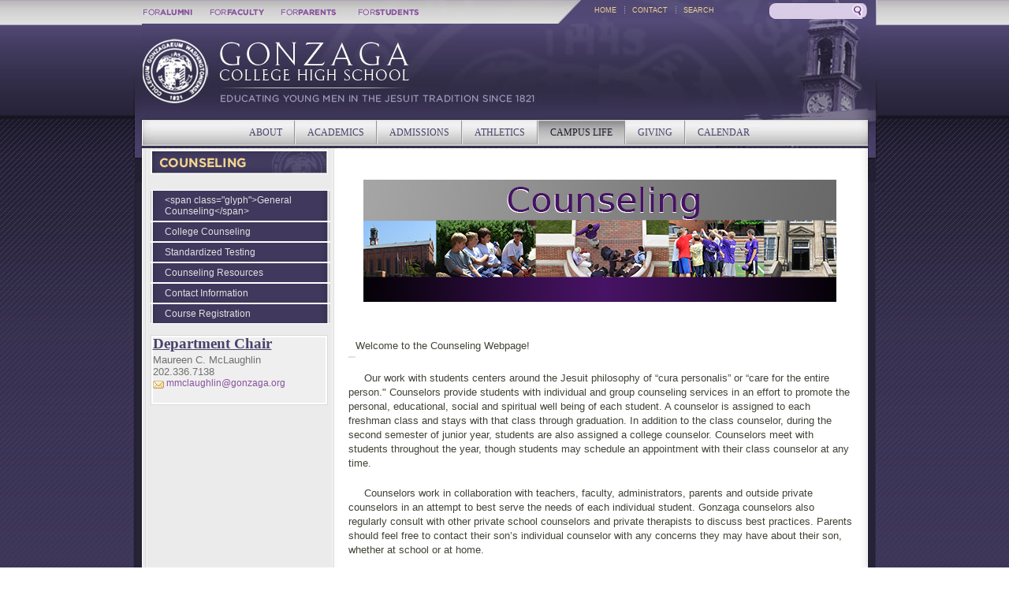

--- FILE ---
content_type: text/html; charset=utf-8
request_url: https://www.gonzaganc.org/page.aspx?pid=450
body_size: 18295
content:
<!DOCTYPE html PUBLIC "-//W3C//DTD XHTML 1.0 Transitional//EN" "http://www.w3.org/TR/xhtml1/DTD/xhtml1-transitional.dtd"><html id="HTML" xmlns="http://www.w3.org/1999/xhtml" lang="en-us">
<head id="PageHead"><title>
	Gonzaga - Gonzaga College High School
</title><meta http-equiv="Content-Type" content="text/html; charset=UTF-8" /><meta content="http://schemas.microsoft.com/intellisense/ie5" name="vs_targetSchema" /><base id="baseId" target="_self"></base><link rel="stylesheet" href="/stylesheet0.636534161315600000.css?id=0&iuqt=1" type="text/css" />
<link rel="stylesheet" href="/stylesheet2.635580653636070000.css?id=2&nodefaults=1&iuqt=1" type="text/css" />
<link rel="stylesheet" href="/Client/Styles/IE8Menu.css?&iuqt=1" type="text/css" />
<link rel='SHORTCUT ICON' href='view.image?id=7237' type='image/x-icon' /><link rel='ICON' href='view.image?id=7237' type='image/x-icon' /><meta name="last-modified" content="7/18/2016 8:08:29 PM" /></head>
<body id="BodyId" style="margin: 0px; padding: 0px; border: 0px">
    <form method="post" action="/page.aspx?pid=450" onsubmit="javascript:return WebForm_OnSubmit();" id="form1">
<div class="aspNetHidden">
<input type="hidden" name="ScriptManager1_HiddenField" id="ScriptManager1_HiddenField" value="" />
<input type="hidden" name="__EVENTTARGET" id="__EVENTTARGET" value="" />
<input type="hidden" name="__EVENTARGUMENT" id="__EVENTARGUMENT" value="" />
<input type="hidden" name="__LASTFOCUS" id="__LASTFOCUS" value="" />
<input type="hidden" name="__VIEWSTATE" id="__VIEWSTATE" value="tR162PeEzXpV2+kICQXEUe29jdENb02msJRMg/uyKrDFXFN8/yvH6IosW0tKtz/u3N0s3lxrio9EgSvt1lvER6Eg3l9EUD6YHCPH7iUqHFiB0XthH5tKq+N0e+KCC0/6K4TD7uc/cDdZ9SNzQ5MyyjsiS4wZjSPLs2YU63VX3ZkbZcQ/Tkz3xN3ySu+0OxqJr8RlADhcsQuiA2pu4z+9VaXhokjQMSSl3Vxw4g6A+pBX7pOjc1IHMzcD/wSJs/QmGSwbTuwto0YJ04JCuaqyAwMs7u/Pw7qbsAhcC8mFYQJ6XsOEJ9cbqI1iyBakqlL6UYvNVSAK+eHzDPSkOk9fPdxB1UVarDdnKNLfrxOg3Lk3KYWxIUwm27hXqqqjNZu2FVYYseBjWVuCP/H8j/UZj423bmB0Yi3BalID/LDz3rA0iU/QH+jqkr5kWbL6vmCRMZi6NReNw/tofpjsMXS9DHfmQv4awtX9aLXxfNkeatacjaPORJJB4kZvJo0l6lr8ermPjW/0nDTD96CbapO9Goatl+lLscdY6DKydM7ddmdnK/ojOy/teqTYNBLCJfH+c3L4AUfBofkPr+Rd7Nd1Uwq78QToJLWJ5fEwLO1YvHyCbe1MjeL+YlcrZDpTIWnYNFqTBAeKoHGosv08eWGcJj3OX5C/9iCrDbMVfQGg71lexSut2ppDiDrt3e5lwyhbMHjjkJyeb7GIB7majYdmRbii0Mjd04maAYJ+9KQmWgfVdGX/X8D+Lrkkz7kpRoJf3OZtkrL+OyCPFxWARNGCo6RuaGEHtQjgN6gjoZjhxz8Eh/e984Tc/GEl+zqweKTjVDkU9R3K4AStctcu4ALflWjmySl/Od0B9PLN3r77zJ5e+6fz94zvO6cPj/+l7V3TRu/2kDIDuqZkP61oAfaXoLJhcOUoCo+Si2HGGoJtphk0bI7ajP0PGFNGg7hFaI+IhrKAJJLnP4UCA8gLUTsQS1lSMANIt+tbfXaxkRrMKnnmvc+KDFkYugqUefZmfX+cYCPs643k6faAL+oU7Z6zLWs7EgNUIeSVawsROx3o/IXqDVxMp1hfL0xBBFxnUxw8H5RsGKBQVIB20erCX1wGdVNNN+OiCpYItRdLQ/A3Rnj3MmCBGAzzwhA/XaMef3ssXNtAoUc3CwN6qBWrjjgWu5mnF8KkOu8KQVS+N/3K2B/USy1YJJAS6Zgmtk3WUZLyU8mpkWHrJhchbYaARGxiQk5PJYkmwnyOn4HhVTkhbOnqTxhAJD4M7c2TIo6Inqot88BAwDxzaHP0JW8cJ9E80viNuaojYUYF1cTQITHCOTy+KQZVdnl/8AJfYGmmBZr+c1+sX4RZ19CIjWKt5mtxuIRW2ejg8bZ4KEssFm1ZSrVyny+Gc2ZKlt3YXXPOH47rci54A4jXJ9+77S/UQNgLUjHl+PFgn717Gez6AWcFAveqMChvuVOIZIkrF/RZd/Z+iQI1+IMFwW2lg3Oa2aA9+khHzSVstb3liLvJAOUdYgEkAiTN3r6FklOE9sOyII0cXbiuPDbl3njVlJgeeojMm1fJTUaA9+rni93Lojk6NDNTpTDf+GRQdIa63QVwhOafov49kVSwrT9T6RDRHKIXwvR9MabZRtQdBpxHi39sJqdu0LZQTPR1eUIgw1Nm/x6yzaUTXcLxsOXEJYmAR30fPo2BHi2G7j6yws4sLxZF48Qf1D4zG4Os//+sL0UNGnyNIhxvc+OhDE7Vnq9UmkX3msw3BFHuggYCObE03fCU6/0uZclRbVkD+NS0PD66Uso7IDo6Ln+QVnBzRybKnUMNa0S2FmOwkyatdKgRSMOTQegBbWSQTwatCjFILJuk+p/PDJG1jcLgE6au3WKLfyCDe77d4C1Is4gLS4nFoocyIkzG2JCHVSZKL1yWDy2aOJtxq/VK2A2Z9p8SCa8eF7wvezsB7GPNkfEufdGmNdknhJN7ldbRyAQeRyYM+EkN4r8L5Dr2GOrCuf1cekL+0tZ8+Z8NJ50+VS4uQa99+dh2Bl745hzW57BXu3+h0XJYCKM2YkVn5s4THFW3qPL+gF2+CWAbGohdwxLPo5XwTHX2zkppgpd/u95FiMGiNAM5olenXDQ5ziag8aeklr2rHpm7dNfu4llo5TFFqJYqWXtkyisWijnLaOCdavJ0/[base64]/93kn7f+sKAen+ujjKtvjfjO35NfCxkCryQwpFOvv856oPg/WAIciY/obYo100aIwC00I5saebqWmXgZjakk1z1tiS/jFplvCV/2wUTfLC3V4Z6pfu59lAu+jYUIIqHbPDE8b1B/SthPyEjP+ozONmuClsUp8tXlKmWfvBD+eGIEQMIc0ssBD7aTp5fYee/nv6sZJHunbILXTvO0z/4t9xBgef8zDoR+TDJjtWjoe8Zd71MAZioEMBgPbuujdBWCloX2R+SM3reNQSXTRozwuSTIC4emm8Oec5lNwZGrheFw54+IKYjx0MHfDT8zHnw/Tuxs+11m+WnZcMXbgQ5x8QFFvv2S8MN3bj6fZlfXhT/ZgnK6RgPS1Z6jaLy3QmL6ELFEkwwQRAjpt/Cn9qCtAMqpqcEn680Ja1MV1eBl/R5Cl98vpNqkZ7jbsgpzIHdxSFnBHRGrCfX3d7GqG2ZGCBjR/lgh8CT+BeLIuY4Ygc5fGtglqbC3/07f9ZxLWfNdafWk0rFAJytn+hxekvSwGOAvuH6vMxYzVONwbaKiG6M2qEifIyVQ6AzL+42RfC/fSbVbn3GjsmlpdRxXEFNedj7UFfZvZLUjHMz+hZU7ZaIxCxQCbvoIzPgkBsZcYzkXMHDcEeDW7cgDbAjqIB8M56sj0qm9iw7QEpxS7YzhWDcCZCb33bQi06KcsvSMTD4TymJloQLYBiBUZVmSbYOi9PDpKmQ0VjHjwT5n/wCcImhJ94GEO9tQK2arI4H+JmnQQQlkHEfxGVAYaPNjNpea62nCgQz1mboWXknQZn1KoQZ/6/frQrNBWWqrpJxrB3rIpAexyh4OVIKf16qaKRhH9lWzE8yHlt265KN6nDG9dN0qZQfcusB3WJpQQuP/IQWyOLc04M0Dz5Por3yZZiKVUuueFaXlhwAxntUKkYEJdY2fr3AB0h0oeSK3XZ9SFkNuRKAB1iQMjGttWTGsroxv8pxvKe4et9Mb7RAG5i8dUH/VbZ0Jyd5dYYi0AysGtC9QYLgqRrsXtzv5IVddnKTGJrPMCZkJsr9EsV3CvwOXQgcARjCB5UtIdXj3Qd0Cf/JwmIQJkXIyV65zqwFDNpt+YvkYmCPOP88vKXMxCA3VA4Og8jZNNMORgmpZ/[base64]/hTNb09pxxqEdgE/acpJ1/SPlqXrJ5jONVi4B7TpynM+KzbomqhRYWHT87P9e+eMs9PuzIbOrnZXhbMuOyyg/IQfryWQzCzyrG1G0+iLUGMoYEZpUKazNxa7ObV/0zv07ft1rf19bAlnj1vT3KcrLqK6fVkO5BQXb2jdW9YKe/JjuwlbRTQcq1Abt+UVmi/QqybWreidWizLiJ2YC3u34+85Uy8YKXWK7BvxkHsWck+YQAj1QFu+munc4V7Xnedaeep5UCz1fRbIS3GNJNnJVl9T8djuEpglSii3AVFJGSxdQXVVB/z8McsZokZIVqAAbwk0xIwnYOH4kLHEN/cOYtEQ6y3COImuB4irhfvmfh+CCJF4+fwm8ebkdpJil0uBriBCSxgzhoONHBnaOn0MrMBxECKUBV3QgW28GcscA4w90Vs13TPOwRIMKIF9BBf/9E6qw0e0Z/3KC1SQV15OH2Fjv2Wfu1q290eutGfinqceSBLBQXWa5aNcNTV/Lynbez9c8Z3hc7vEQ11j21L90zH8SSgwmyAvtXYhTgzzQ5iW2UR6yDQbxUO7psc+taYSVhASLim7qLItlbi+V/3UGo+aWzACJVQeOzyr2zdsVME9/SImmt87DYz5dMj+nZhuTWJVxg0w08Pu+3YWD/gidrfpMwMY/MvFZwHPpn3uPlow/FBTe4ynawYP+P15/yfCDTiRoNWzWJUN2s0Ld7wjrwwdgFYglAMrWr37spCQS+B+BzhqAIz3e3Mrngxwdaidav9Meb1b8N01inbUsc9yfoLlgb46HzwLISpmhjvShw6coKVmjGD2/eWp0iS8LP+4K7LyiGDcUsnjPCMZWgDUR1RDS1PLaFQwrObutae4ByRx0Z35d21efTn1F87iLdyFykcLRhz69QMwixAUWAfLhZlLtuyJyWCPyKE7EgmTuoNTTB5cO+iX9V/gkXneVIAExDU5Rww3LjwsQffCSGoeZxU/hmIGspJKm37X95kU+U8vbZhky3DVqXp81yYN/9YD7P14sfEDVIxau3x3K69q2vm/rgyZ142tvdeE2GtKpusfrtcTp/tIDNX4rhq2J2nOxo1A3hxc10RI2Aq0ngkcOAdohk4jmFdR8oQFYoBfQnzQcV4tySp/Q9nyMLect/wWcw3s20gsy2hEuudewWCufWkOyw/ZuwwkpfOrBW7JVrpI4aAyU1ydRL83/vLBYOe72DiYuXgaB1I3YaI5rBtUZBqwLlSYPuxXuHN0owLBZ6Bi4Ofkq45jV3YcYm6QycqcoqLHGPnABzMhahf7m7MQK8KAXBgfrSDV4oy7XXWmZMD2U5t17rvx4HA=" />
</div>

<script type="text/javascript">
//<![CDATA[
var theForm = document.forms['form1'];
if (!theForm) {
    theForm = document.form1;
}
function __doPostBack(eventTarget, eventArgument) {
    if (!theForm.onsubmit || (theForm.onsubmit() != false)) {
        theForm.__EVENTTARGET.value = eventTarget;
        theForm.__EVENTARGUMENT.value = eventArgument;
        theForm.submit();
    }
}
//]]>
</script>


<script src="/WebResource.axd?d=pynGkmcFUV13He1Qd6_TZNWpEW118Kq7kbn65DeaMVgtYbBESbcHHh5vtnwUqNxMR5LKuJR8Ij9HsV6kE6M31A2&amp;t=638901392248157332" type="text/javascript"></script>


<script src="/Client/Scripts/API/BBAPI-min.js?bbjsversion=7.2.9.1700" type="text/javascript"></script>
<script src="/Client/Scripts/Bbnccore-min.js?bbjsversion=7.2.9.1700" type="text/javascript"></script>
<script type="text/javascript">
//<![CDATA[
var LOGGEDIN = "";//]]>
</script>

<script src="/Client/Scripts/jquery/3.7.1/jquery.min.js" type="text/javascript"></script>
<script src="/Client/Scripts/jqueryui/1.14.0/jquery-ui.js" type="text/javascript"></script>
<script type="text/javascript">
//<![CDATA[
BLACKBAUD.netcommunity.jQuery.setVersionReference();//]]>
</script>

<script src="/Client/Scripts/jquery/jquery.validate.js" type="text/javascript"></script>
<script src="/Client/Scripts/jquery/additional-methods.js" type="text/javascript"></script>
<script src="/Client/Scripts/jquery/jquery.maskedinput-1.1.4.js" type="text/javascript"></script>
<script type="text/javascript">
//<![CDATA[
ROOT_PATH = 'https://www.gonzaganc.org/'; BLACKBAUD.api.pageInformation.rootPath = 'https://www.gonzaganc.org/';BLACKBAUD.netcommunity.WebMethodsURL = 'https://www.gonzaganc.org/webservices/webmethods.asmx';BLACKBAUD.netcommunity.images = BLACKBAUD.netcommunity.images || {}; BLACKBAUD.netcommunity.images.imageUrlPrefix = 'https://www.gonzaganc.org/view.image?id=';modallvl = 0; ;var isIE = (window.ActiveXObject || "ActiveXObject" in window);;var DebugMode = false; ;var isAdminPage = false;;BLACKBAUD.netcommunity.bbAppFxRoot = 'https://s20abnc02web01.sky.blackbaud.com/3257nc';;BLACKBAUD.netcommunity.bbAppFxDB = '9b0139ed-ff15-49b8-bdab-7c0db28afb35';;BLACKBAUD.netcommunity.PageID = 450; BLACKBAUD.api.pageInformation.pageId = 450;;//]]>
</script>

<script src="/Client/Scripts/EventCalendarPrinter.js" type="text/javascript"></script>
<script src="/Client/Scripts/EventCalendar.js" type="text/javascript"></script>
<script src="/Client/Scripts/wz_tooltip.js" type="text/javascript"></script>
<script src="/Client/Scripts/tip_centerwindow.js" type="text/javascript"></script>
<script src="/Client/Scripts/tip_followscroll.js" type="text/javascript"></script>
<script type="text/javascript">
//<![CDATA[
var ENUM_SPECIFICDATE = '1';var ENUM_DATERANGE = '2';var PRINT_DATE = 'January 2026';var PRINT_VIEW = 'CV';var ME = '0';var PAGE = '450';var NOT_CALENDAR_GROUP = 0;var IS_CALENDAR_GROUP = 1;var ATTR_IS_FILTER_DIV = 'IS_FILTER_DIV';var ATTR_CAL_ID = 'FILTER_CAL_ID';var ATTR_IN_LISTVIEW_DISPLAY = 'IN_LISTVIEW_DISPLAY';var PARAM_CAL = 'CAL:';var PARAM_CATG = 'CATG:';//]]>
</script>

<script src="/ScriptResource.axd?d=x6wALODbMJK5e0eRC_p1LUaEabxNJHdrPjU5522uFXjSJddBOUSGqfcpy7L9Kxh6KCKb6H-G8Jmt5FO69bT-FxfMZ4BG7wlQQpwtv4RJwP_kZi_p5gvD7NV2HyU1RF0r0&amp;t=ffffffffec54f2d7" type="text/javascript"></script>
<script src="/ScriptResource.axd?d=P5lTttoqSeZXoYRLQMIScNyfo_RRp4iZ1c12vRB7ZNNW6BoPUxCFq8dRRPvbKm2Smn06RG_J_ucHNGENB0kdQrsXf6VVUYkf8BAEAs9mOu2woC59Firxe51C4W14xkGg0&amp;t=ffffffffec54f2d7" type="text/javascript"></script>
<script src="/Client/Scripts/webkit.js" type="text/javascript"></script>
<script type="text/javascript">
//<![CDATA[
function WebForm_OnSubmit() {
BLACKBAUD.netcommunity.setBrowserDateTimeForServer('hidBrowserDateTime');
return true;
}
//]]>
</script>

<div class="aspNetHidden">

	<input type="hidden" name="__VIEWSTATEGENERATOR" id="__VIEWSTATEGENERATOR" value="1B9760D9" />
	<input type="hidden" name="__SCROLLPOSITIONX" id="__SCROLLPOSITIONX" value="0" />
	<input type="hidden" name="__SCROLLPOSITIONY" id="__SCROLLPOSITIONY" value="0" />
	<input type="hidden" name="__VIEWSTATEENCRYPTED" id="__VIEWSTATEENCRYPTED" value="" />
</div>
    <!-- Setting CombinScripts=False to avoid bug in ToolkitScriptManager that happens under load.  This should be removed when the bug is fixed -->
    <script type="text/javascript">
//<![CDATA[
Sys.WebForms.PageRequestManager._initialize('ScriptManager1', 'form1', [], [], ['PC1521$ImageButtonExportEvent','PC1521_ImageButtonExportEvent','PC1521$lbtnExportICal','PC1521_lbtnExportICal'], 90, '');
//]]>
</script>

    <!-- Begin layout -->
    <div id="DivWrapper_Internal">
<table id="TableWrapper_Internal" border="0" cellspacing="0" cellpadding="0">
<tbody>
<tr>
<td id="MainLeft_Border_Internal"><img src="https://www.gonzaganc.org/view.image?Id=471" /></td>
<td id="MainWrap_Internal">
<table id="TableWrapper2_Internal" border="0" cellspacing="0" cellpadding="0">
<tbody>
<tr>
<td id="Row1wrap_Internal">
<div class="imgBox">
<table id="Row1Table_Internal" border="0" cellspacing="0" cellpadding="0">
<tbody>
<tr>
<td id="Constituents_Internal">
<div class="imgBox"><div class="imgBox"><a href="https://www.gonzaganc.org/Eye-Street-Headlines"><img alt="" height="9" src="https://www.gonzaganc.org/view.image?Id=423" width="65" /></a>&#160;&#160;&#160;&#160;&#160;&#160;&#160;<a href="https://www.gonzaganc.org/nclogin"><img alt="" height="9" src="https://www.gonzaganc.org/view.image?Id=424" width="69" /></a>&#160;&#160;&#160;&#160;&#160;&#160;&#160;<a href="https://www.gonzaganc.org/page.aspx?pid=1143"><img alt="" height="9" src="https://www.gonzaganc.org/view.image?Id=425" width="70" /></a>&#160;&#160;&#160;&#160;&#160;&#160;&#160;&#160;&#160;<a href="https://www.gonzaganc.org/page.aspx?pid=700"><img alt="" src="https://www.gonzaganc.org/view.image?Id=426" /></a>&#160; </div>
</div>
</td>
<td id="Utility_Internal">

<!--START MENU-->
<ul class="utility"><li class=" menuItem1 first"><a href="https://www.gonzaganc.org/home">HOME</a></li><li class=" menuItem2"><a href="mailto:webmaster@gonzaga.org">CONTACT</a></li><li class="menuItem3 last"><a href="https://www.gonzaganc.org/page.aspx?pid=201">SEARCH</a></li></ul>




<!--END MENU--></td>
<td id="Quicksearch_Internal">
<!--Start QuickSearch-->
<table id="PC1516_tableMainAdd" class="QuickSearchFormTable" border="0">
	<tr>
		<td>
            <label for="PC1516_txtQuickSearch" id="PC1516_lblTxtSearch" class="BBFieldCaption QuickSearchFieldCaption">Search:</label>
        </td>
		<td>
            <input name="PC1516$txtQuickSearch" type="text" maxlength="255" id="PC1516_txtQuickSearch" class="QuickSearchTextbox" onkeydown="javascript:if (isEnterPressed(event)) {try{document.getElementById(&#39;PC1516_btnQuickSearch&#39;).click();return false;} catch(e) {}} else return true;" />
        </td>
		<td>
            <label for="PC1516_btnQuickSearch" id="PC1516_lblQuickSearch" style="display: none; visibility: hidden;">Search</label>
            <input type="submit" name="PC1516$btnQuickSearch" value=" " id="PC1516_btnQuickSearch" class="BBFormSubmitButton QuickSearchButton" />
        </td>
	</tr>
</table>


<!--End QuickSearch-->
</td>
</tr>
</tbody>
</table>
</div>
</td>
</tr>
<tr>
<td id="LogoWrap_Internal" colspan="3"><div class="imgBox"><a href="https://www.gonzaganc.org/home" pid="191" tab="0"><img src="https://www.gonzaganc.org/view.image?Id=844" /></a></div>
</td>
</tr>
<tr>
<td id="HomeMainNav_Internal" colspan="3">

<!--START MENU-->
<ul class="main"><li class=" menuItem1 first parent"><a href="https://www.gonzaganc.org/page.aspx?pid=718">ABOUT</a><ul class="nccUlMenuSub1"><li class=" menuItem1 first"><a href="https://www.gonzaganc.org/history-of-GCHS">History of Gonzaga</a></li><li class=" menuItem2"><a href="https://www.gonzaganc.org/page.aspx?pid=739">A Letter From the President</a></li><li class=" menuItem3"><a href="https://www.gonzaganc.org/page.aspx?pid=716">Headmaster&#39;s Newsletter</a></li><li class=" menuItem4"><a href="https://www.gonzaganc.org/directions">Directions</a></li><li class=" menuItem5"><a href="https://www.gonzaganc.org/parking">Parking</a></li><li class=" menuItem6"><a href="https://www.gonzaganc.org/employment">Employment</a></li><li class=" menuItem7"><a href="https://www.gonzaganc.org/page.aspx?pid=853">Faculty Directory</a></li><li class="menuItem8 last"><a href="http://www.gonzaga.org/page.aspx?pid=722">Security</a></li></ul></li><li class=" menuItem2 parent"><a href="https://www.gonzaganc.org/page.aspx?pid=705">ACADEMICS</a><ul class="nccUlMenuSub1"><li class=" menuItem1 first"><a href="https://www.gonzaganc.org/document.doc?id=8439" target="_blank">Academic Catalogue</a></li><li class=" menuItem2"><a href="https://www.gonzaganc.org/page.aspx?pid=316">Computer Science Department</a></li><li class=" menuItem3"><a href="https://www.gonzaganc.org/page.aspx?pid=287">English Department</a></li><li class=" menuItem4"><a href="https://www.gonzaganc.org/page.aspx?pid=288">Fine Arts and Music Departments</a></li><li class=" menuItem5"><a href="https://www.gonzaganc.org/page.aspx?pid=291">Mathematics Department</a></li><li class=" menuItem6 parent"><a>&lt;span class=&quot;glyph&quot;&gt;Modern Language and Classics Departments&lt;/span&gt;</a><ul class="nccUlMenuSub2"><li class=" menuItem1 first"><a href="https://www.gonzaganc.org/page.aspx?pid=318">Classics Department</a></li><li class="menuItem2 last"><a href="https://www.gonzaganc.org/page.aspx?pid=768">Modern Language Department</a></li></ul></li><li class=" menuItem7"><a href="https://www.gonzaganc.org/page.aspx?pid=309">Physical Education Department</a></li><li class=" menuItem8"><a href="https://www.gonzaganc.org/page.aspx?pid=320">Religion Department</a></li><li class=" menuItem9"><a href="https://www.gonzaganc.org/page.aspx?pid=298">Science Department</a></li><li class="menuItem10 last"><a href="https://www.gonzaganc.org/page.aspx?pid=304">Social Studies Department</a></li></ul></li><li class=" menuItem3 parent"><a href="https://www.gonzaganc.org/page.aspx?pid=335">ADMISSIONS</a><ul class="nccUlMenuSub1"><li class=" menuItem1 first"><a href="https://www.gonzaganc.org/page.aspx?pid=474">Eagle for a Day Program</a></li><li class=" menuItem2"><a href="https://www.gonzaganc.org/page.aspx?pid=694">Admissions Calendar</a></li><li class=" menuItem3"><a href="https://www.gonzaganc.org/openhouse">Open House</a></li><li class=" menuItem4"><a href="https://www.gonzaganc.org/page.aspx?pid=477">Tuition and Financial Aid</a></li><li class=" menuItem5"><a href="https://www.gonzaganc.org/admissions/admissions-create-account">Create Admissions Account</a></li><li class=" menuItem6"><a href="https://office.silentsolutions.com/gonzagachs/cgi-bin/AccountLogin" target="_blank">Log into Admissions Account</a></li><li class=" menuItem7"><a href="https://www.gonzaganc.org/page.aspx?pid=478">How to Apply</a></li><li class=" menuItem8"><a href="https://www.gonzaganc.org/page.aspx?pid=480">Admissions Testing</a></li><li class="menuItem9 last"><a href="https://www.gonzaganc.org/life-at-gonzaga">Life at Gonzaga</a></li></ul></li><li class=" menuItem4 parent"><a href="https://www.gonzaganc.org/sports">ATHLETICS</a><ul class="nccUlMenuSub1"><li class=" menuItem1 first"><a href="https://www.gonzaganc.org/page.aspx?pid=781">Athletics Main Calendar</a></li><li class=" menuItem2 parent"><a>&lt;span class=&quot;glyph&quot;&gt;Fall Sports&lt;/span&gt;</a><ul class="nccUlMenuSub2"><li class=" menuItem1 first"><a href="https://www.gonzaganc.org/crosscounrtry">Cross Country</a></li><li class=" menuItem2"><a href="https://www.gonzaganc.org/football">Football</a></li><li class=" menuItem3"><a href="https://www.gonzaganc.org/page.aspx?pid=581">Soccer</a></li><li class="menuItem4 last"><a href="https://www.gonzaganc.org/WaterPolo">Water Polo</a></li></ul></li><li class=" menuItem3 parent"><a>&lt;span class=&quot;glyph&quot;&gt;Winter Sports&lt;/span&gt;</a><ul class="nccUlMenuSub2"><li class=" menuItem1 first"><a href="https://www.gonzaganc.org/basketball">Basketball</a></li><li class=" menuItem2"><a href="https://www.gonzaganc.org/hockey">Ice Hockey</a></li><li class=" menuItem3"><a href="https://www.gonzaganc.org/page.aspx?pid=641">Indoor Track</a></li><li class=" menuItem4"><a href="https://www.gonzaganc.org/page.aspx?pid=605">Squash</a></li><li class=" menuItem5"><a href="https://www.gonzaganc.org/SwimDive">Swimming/Diving</a></li><li class="menuItem6 last"><a href="https://www.gonzaganc.org/wrestling">Wrestling</a></li></ul></li><li class=" menuItem4 parent"><a>&lt;span class=&quot;glyph&quot;&gt;Spring Sports&lt;/span&gt;</a><ul class="nccUlMenuSub2"><li class=" menuItem1 first"><a href="https://www.gonzaganc.org/Gbaseball">Baseball</a></li><li class=" menuItem2"><a href="https://www.gonzaganc.org/page.aspx?pid=538">Crew</a></li><li class=" menuItem3"><a href="https://www.gonzaganc.org/golf">Golf</a></li><li class=" menuItem4"><a href="https://www.gonzaganc.org/Lacsrosse">Lacrosse</a></li><li class=" menuItem5"><a href="https://www.gonzaganc.org/page.aspx?pid=593">Rugby</a></li><li class=" menuItem6"><a href="https://www.gonzaganc.org/tennis">Tennis</a></li><li class="menuItem7 last"><a href="https://www.gonzaganc.org/track">Track</a></li></ul></li><li class=" menuItem5"><a href="https://www.gonzaganc.org/page.aspx?pid=479">Directions</a></li><li class=" menuItem6"><a href="https://www.gonzaganc.org/Medical-Forms">Medical Forms</a></li><li class=" menuItem7"><a href="https://www.gonzaganc.org/document.doc?id=10036" target="_blank">Coaches Handbook</a></li><li class="menuItem8 last"><a href="https://www.gonzaganc.org/summer-athletic-camps">Sports Camps &amp; Clinics</a></li></ul></li><li class=" menuItem5 parent selected"><a href="https://www.gonzaganc.org/page.aspx?pid=700">CAMPUS LIFE</a><ul class="nccUlMenuSub1"><li class=" menuItem1 first"><a href="https://www.gonzaganc.org/page.aspx?pid=785">Bell Schedule</a></li><li class=" menuItem2"><a href="http://bookstore.gonzaga.org/store/" target="_blank">Bookstore</a></li><li class=" menuItem3"><a href="https://www.gonzaganc.org/page.aspx?pid=430">Campus Ministry</a></li><li class=" menuItem4"><a href="https://www.gonzaganc.org/canvas">Canvas</a></li><li class=" menuItem5"><a href="https://www.gonzaganc.org/page.aspx?pid=1112">Center for Academic Excellence</a></li><li class=" menuItem6"><a href="https://www.gonzaganc.org/page.aspx?pid=1354">College Counseling</a></li><li class=" menuItem7 selected"><a class="selected" href="https://www.gonzaganc.org/page.aspx?pid=450">Counseling</a></li><li class=" menuItem8"><a href="https://www.gonzaganc.org/page.aspx?pid=697">Library</a></li><li class=" menuItem9"><a href="http://www.sagedining.com/sites/gonzaga/" target="_blank">Sage Dining Services</a></li><li class=" menuItem10"><a href="https://www.gonzaganc.org/page.aspx?pid=728">Student Clubs &amp; Activites</a></li><li class=" menuItem11"><a href="https://www.gonzaganc.org/document.doc?id=1178" target="_blank">Student-Parent Handbook</a></li><li class=" menuItem12"><a href="https://www.gonzaganc.org/page.aspx?pid=819">Summer Institutes</a></li><li class=" menuItem13"><a href="https://www.gonzaganc.org/summerreading">Summer Reading Lists</a></li><li class=" menuItem14"><a href="https://www.gonzaganc.org/technology">Technology</a></li><li class="menuItem15 last"><a href="https://www.bkstr.com/webapp/wcs/stores/servlet/StoreCatalogDisplay?langId=-1&amp;storeId=79404&amp;demoKey=d&amp;catalogId=10001" target="_blank">Follett Virtual Books</a></li></ul></li><li class=" menuItem6"><a href="https://www.gonzaganc.org/advancement">GIVING</a></li><li class="menuItem7 last parent"><a>CALENDAR</a><ul class="nccUlMenuSub1"><li class=" menuItem1 first"><a href="https://www.gonzaganc.org/maincalendar">Main Calendar</a></li><li class="menuItem2 last"><a href="https://www.gonzaganc.org/page.aspx?pid=781">Athletic Calendar</a></li></ul></li></ul>




<!--END MENU--></td>
</tr>
<tr>
<td id="MainContentWrap_Internal" colspan="3">
<div id="MainContentDiv_Internal">
<table id="MainContentTable_Internal" border="0" cellspacing="0" cellpadding="0">
<tbody>
<tr>
<td id="LeftWrap_Internal2COL">
<div id="LeftWrapPadding_Internal"><p><a href="https://www.gonzaganc.org/page.aspx?pid=450"><img src="https://www.gonzaganc.org/view.image?Id=585" /></a></p>


<!--START MENU-->
<ul class="internalNav"><li class=" menuItem1 first parent"><a>&lt;span class=&quot;glyph&quot;&gt;General Counseling&lt;/span&gt;</a><ul class="nccUlMenuSub1"><li class=" menuItem1 first"><a href="https://www.gonzaganc.org/page.aspx?pid=453">Freshman Reminders</a></li><li class=" menuItem2"><a href="https://www.gonzaganc.org/page.aspx?pid=454">Sophomore Reminders</a></li><li class=" menuItem3"><a href="https://www.gonzaganc.org/page.aspx?pid=455">Junior Reminders</a></li><li class="menuItem4 last"><a href="https://www.gonzaganc.org/page.aspx?pid=469">Senior Reminders</a></li></ul></li><li class=" menuItem2"><a href="https://www.gonzaganc.org/page.aspx?pid=1354">College Counseling</a></li><li class=" menuItem3"><a href="https://www.gonzaganc.org/page.aspx?pid=473">Standardized Testing</a></li><li class=" menuItem4"><a href="https://www.gonzaganc.org/page.aspx?pid=799">Counseling Resources</a></li><li class=" menuItem5"><a href="https://www.gonzaganc.org/page.aspx?pid=693">Contact Information</a></li><li class="menuItem6 last"><a href="https://www.gonzaganc.org/page.aspx?pid=1487">Course Registration</a></li></ul>




<!--END MENU--><table border="0">
<tbody>
<tr>
<td>&#160;</td>
</tr>
</tbody>
</table>
<table class="contactAdmissions" cellspacing="0" cellpadding="0">
<tbody>
<tr>
<td class="contactAdmissionsCell">
<h2><strong><span style="font-size: 14pt; text-decoration: underline;">Department Chair</span></strong></h2>
<p style="font-size: 10pt;">Maureen C. McLaughlin</p>
<p><span style="font-size: 10pt;">202.336.7138</span></p>
<p><a href="mailto:mmclaughlin@gonzaga.org">mmclaughlin@gonzaga.org</a></p>
<div>&#160;</div>
</td>
</tr>
</tbody>
</table>
</div>
</td>
<td id="RightWrap_Internal2COL">
<div id="RightWrapPadding_Internal2COL"><p><a href="http://www.gonzaga.org/image/counseling-header.jpg" target="_blank">
<p><span class="h1"><span style="font-size: 10pt;"><img alt="" height="155" src="https://www.gonzaganc.org/image/counseling-header-155.jpg" style="display: block; margin-left: auto; margin-right: auto;" width="600" /></span></span></p>
</a></p>
<p><span class="h1"><span style="font-size: 10pt;">&#160;</span></span><span class="h1">&#160;</span><span style="line-height: 115%; font-size: 12pt;"><span style="font-size: 12pt;"><span style="font-size: 10pt;"><span style="font-size: 10pt;">Welcome to the Counseling Webpage!</span></span></span></span></p>
<p><span style="line-height: 115%; font-size: 12pt;"><span style="font-size: 12pt;"><span style="font-size: 10pt;"><span style="font-size: 10pt;">&#160;&#160;&#160;&#160; Our work with students centers around the Jesuit philosophy of &#8220;cura personalis&#8221; or &#8220;care for the entire person." Counselors provide students with individual and group counseling services in an effort to promote the personal, educational, social and spiritual well being of each student. A counselor is assigned to each freshman class and stays with that class through graduation. In addition to the class counselor, during the second semester of junior year, students are also assigned a college counselor. Counselors meet with students throughout the year, though students may schedule an appointment with their class counselor at any time.&#160; </span></span></span></span></p>
<p><span style="line-height: 115%; font-size: 12pt;"><span style="font-size: 12pt;"><span style="font-size: 10pt;"><span style="font-size: 8pt;"><span style="font-size: 10pt;">&#160;&#160;&#160;&#160; Counselors work in collaboration with teachers, faculty, administrators, parents and outside private counselors in an attempt to best serve the needs of each individual student.&#160;Gonzaga counselors also regularly consult with other private school counselors and private therapists to discuss best practices.&#160;Parents should feel free to contact their son&#8217;s individual counselor with any concerns they may have about their son, whether at school or at home.</span></span></span></span></span></p>
<p><span style="line-height: 115%; font-size: 12pt;"><span style="font-size: 12pt;"><span style="font-size: 10pt;"><span style="font-size: 8pt;"><span style="font-size: 10pt;">&#160;&#160;&#160;&#160; The Counseling Department offers small, close-ended counseling groups on topics such as depression, separation and divorce, anxiety, grief and addiction.&#160;The purpose of these groups is to educate the group members and give them a safe space in which they can share their personal story, while also hearing from other students who have faced similar hardships. These groups are composed of students of all grade levels. Students who are interested in participating in one of these groups should notify their counselor.</span></span></span></span></span></p>
<p><span style="line-height: 115%; font-size: 12pt;"><span style="font-size: 12pt;"><span style="font-size: 10pt;"><span style="font-size: 8pt;"><span style="font-size: 10pt;">&#160;&#160;&#160;&#160; While some of the Gonzaga counselors are trained in psychotherapy, we are not therapists in our role at Gonzaga. Rather, our role is to provide general, supportive counseling within the context of an academic environment. Consequently, at times it is necessary to refer students for more intensive psychotherapy or psychiatric services outside of Gonzaga. In such instances, the class counselor works closely with the student, his family and the identified therapist to ensure the student's well being and to provide a streamlined continuum of care.</span></span></span></span></span></p>
<p><span style="line-height: 115%; font-size: 12pt;"><span style="font-size: 12pt;"><span style="font-size: 10pt;"><span style="font-size: 8pt;"><span style="font-size: 10pt;">&#160;&#160;&#160;&#160; As counselors, we are bound by the Code of Ethics of our individual professions to hold in confidence all that is disclosed during our sessions with students. Because we appreciate the importance of a supportive family system, however, we encourage our students to include their parents whenever possible.</span></span></span></span></span></p>
<p><span style="line-height: 115%; font-size: 12pt;"><span style="font-size: 12pt;"><span style="font-size: 10pt;"><span style="font-size: 8pt;"><span style="font-size: 10pt;">&#160;&#160;&#160;&#160; There are legal exceptions to the general rule of confidentiality which require us to break confidentiality in the following situations:</span></span></span></span></span><span style="font-size: 12pt;"><span style="font-size: 10pt;"><span style="font-size: 8pt;"><span style="font-size: 10pt;">&#160;</span></span></span></span></p>
<ul>
<li><span style="font-size: 12pt;"><span style="font-size: 10pt;"><span style="font-size: 8pt;"><span style="font-size: 10pt;"><span style="line-height: 115%; font-size: 12pt;"><span style="font-size: 10pt;">When we have reason to believe that there is a clear and imminent threat to a student harming himself or another person, we are required by law to disclose information or take other actions to protect those in danger. Protective actions may include contacting the police or seeking hospitalization for the student.</span></span></span></span></span></span></li>
</ul>
<ul>
<li><span style="font-size: 12pt;"><span style="font-size: 10pt;"><span style="font-size: 8pt;">&#160;</span></span></span><span style="font-size: 12pt;"><span style="font-size: 10pt;"><span style="font-size: 8pt;"><span style="font-size: 10pt;"><span style="font-size: 10pt;"><span style="line-height: 115%; font-size: 12pt;"><span style="font-size: 10pt;"><span style="line-height: 115%;">When we have reason to believe that child abuse has occurred, the District of Columbia requires that it be reported to the Department of Social Services immediately.&#160;Child abuse includes neglect, abandonment, sexual exploitation and physical or mental injuries that result in impaired functioning</span></span>.</span></span></span></span></span></span></li>
</ul>
<ul>
<li><span style="font-size: 12pt;"><span style="font-size: 10pt;">&#160;</span></span><span style="font-size: 12pt;"><span style="font-size: 10pt;"><span style="font-size: 8pt;"><span style="font-size: 10pt;"><span style="font-size: 10pt;"><span style="line-height: 115%; font-size: 12pt;"><span style="font-size: 10pt;"><span style="line-height: 115%;">When a court issues a legitimate subpoena and determines that confidentiality is not privileged.</span></span></span></span></span></span></span></span></li>
</ul>
<p>&#160;</p>
<p><span style="font-size: 10pt;">&#160;&#160;&#160;&#160; Throughout a student&#8217;s career at Gonzaga, his counselor will encourage him to carefully consider the profile of the Grad at Grad 2020.&#160;Gonzaga counselors will challenge each student to think critically, act morally, advocate for himself and take responsibility for his actions, while working to discover his potential in all aspects of his life.<br /></span></p>
<p><span style="font-size: 10pt;">&#160;&#160;&#160;&#160; Our hope is that the information contained in this site will be helpful.&#160; Please be sure to browse the various links available. Technology is a wonderful thing, but it can never take the place of personal contact. Visit with or contact your counselor to ensure that you are fully aware of upcoming events and activities. We are here for the students!</span> &#160;</p>
<style><!--
/* Font Definitions */  @font-face 	{font-family:"Cambria Math"; 	panose-1:2 4 5 3 5 4 6 3 2 4; 	mso-font-charset:0; 	mso-generic-font-family:roman; 	mso-font-pitch:variable; 	mso-font-signature:-1610611985 1107304683 0 0 159 0;} @font-face 	{font-family:Calibri; 	panose-1:2 15 5 2 2 2 4 3 2 4; 	mso-font-charset:0; 	mso-generic-font-family:swiss; 	mso-font-pitch:variable; 	mso-font-signature:-1610611985 1073750139 0 0 159 0;}  /* Style Definitions */  p.MsoNormal, li.MsoNormal, div.MsoNormal 	{mso-style-unhide:no; 	mso-style-qformat:yes; 	mso-style-parent:""; 	margin-top:0in; 	margin-right:0in; 	margin-bottom:10.0pt; 	margin-left:0in; 	line-height:115%; 	mso-pagination:widow-orphan; 	font-size:11.0pt; 	font-family:"Calibri","sans-serif"; 	mso-ascii-font-family:Calibri; 	mso-ascii-theme-font:minor-latin; 	mso-fareast-font-family:Calibri; 	mso-fareast-theme-font:minor-latin; 	mso-hansi-font-family:Calibri; 	mso-hansi-theme-font:minor-latin; 	mso-bidi-font-family:"Times New Roman"; 	mso-bidi-theme-font:minor-bidi;} .MsoChpDefault 	{mso-style-type:export-only; 	mso-default-props:yes; 	mso-ascii-font-family:Calibri; 	mso-ascii-theme-font:minor-latin; 	mso-fareast-font-family:Calibri; 	mso-fareast-theme-font:minor-latin; 	mso-hansi-font-family:Calibri; 	mso-hansi-theme-font:minor-latin; 	mso-bidi-font-family:"Times New Roman"; 	mso-bidi-theme-font:minor-bidi;} .MsoPapDefault 	{mso-style-type:export-only; 	margin-bottom:10.0pt; 	line-height:115%;} @page WordSection1 	{size:8.5in 11.0in; 	margin:1.0in 1.0in 1.0in 1.0in; 	mso-header-margin:.5in; 	mso-footer-margin:.5in; 	mso-paper-source:0;} div.WordSection1 	{page:WordSection1;}
--></style>
<style><!--
/* Font Definitions */  @font-face 	{font-family:"Cambria Math"; 	panose-1:2 4 5 3 5 4 6 3 2 4; 	mso-font-charset:0; 	mso-generic-font-family:roman; 	mso-font-pitch:variable; 	mso-font-signature:-1610611985 1107304683 0 0 159 0;} @font-face 	{font-family:Calibri; 	panose-1:2 15 5 2 2 2 4 3 2 4; 	mso-font-charset:0; 	mso-generic-font-family:swiss; 	mso-font-pitch:variable; 	mso-font-signature:-1610611985 1073750139 0 0 159 0;}  /* Style Definitions */  p.MsoNormal, li.MsoNormal, div.MsoNormal 	{mso-style-unhide:no; 	mso-style-qformat:yes; 	mso-style-parent:""; 	margin-top:0in; 	margin-right:0in; 	margin-bottom:10.0pt; 	margin-left:0in; 	line-height:115%; 	mso-pagination:widow-orphan; 	font-size:11.0pt; 	font-family:"Calibri","sans-serif"; 	mso-ascii-font-family:Calibri; 	mso-ascii-theme-font:minor-latin; 	mso-fareast-font-family:Calibri; 	mso-fareast-theme-font:minor-latin; 	mso-hansi-font-family:Calibri; 	mso-hansi-theme-font:minor-latin; 	mso-bidi-font-family:"Times New Roman"; 	mso-bidi-theme-font:minor-bidi;} .MsoChpDefault 	{mso-style-type:export-only; 	mso-default-props:yes; 	mso-ascii-font-family:Calibri; 	mso-ascii-theme-font:minor-latin; 	mso-fareast-font-family:Calibri; 	mso-fareast-theme-font:minor-latin; 	mso-hansi-font-family:Calibri; 	mso-hansi-theme-font:minor-latin; 	mso-bidi-font-family:"Times New Roman"; 	mso-bidi-theme-font:minor-bidi;} .MsoPapDefault 	{mso-style-type:export-only; 	margin-bottom:10.0pt; 	line-height:115%;} @page WordSection1 	{size:8.5in 11.0in; 	margin:1.0in 1.0in 1.0in 1.0in; 	mso-header-margin:.5in; 	mso-footer-margin:.5in; 	mso-paper-source:0;} div.WordSection1 	{page:WordSection1;}
--></style>
<style><!--
/* Font Definitions */  @font-face 	{font-family:"Cambria Math"; 	panose-1:2 4 5 3 5 4 6 3 2 4; 	mso-font-charset:0; 	mso-generic-font-family:roman; 	mso-font-pitch:variable; 	mso-font-signature:-1610611985 1107304683 0 0 159 0;} @font-face 	{font-family:Calibri; 	panose-1:2 15 5 2 2 2 4 3 2 4; 	mso-font-charset:0; 	mso-generic-font-family:swiss; 	mso-font-pitch:variable; 	mso-font-signature:-1610611985 1073750139 0 0 159 0;}  /* Style Definitions */  p.MsoNormal, li.MsoNormal, div.MsoNormal 	{mso-style-unhide:no; 	mso-style-qformat:yes; 	mso-style-parent:""; 	margin-top:0in; 	margin-right:0in; 	margin-bottom:10.0pt; 	margin-left:0in; 	line-height:115%; 	mso-pagination:widow-orphan; 	font-size:11.0pt; 	font-family:"Calibri","sans-serif"; 	mso-ascii-font-family:Calibri; 	mso-ascii-theme-font:minor-latin; 	mso-fareast-font-family:Calibri; 	mso-fareast-theme-font:minor-latin; 	mso-hansi-font-family:Calibri; 	mso-hansi-theme-font:minor-latin; 	mso-bidi-font-family:"Times New Roman"; 	mso-bidi-theme-font:minor-bidi;} .MsoChpDefault 	{mso-style-type:export-only; 	mso-default-props:yes; 	mso-ascii-font-family:Calibri; 	mso-ascii-theme-font:minor-latin; 	mso-fareast-font-family:Calibri; 	mso-fareast-theme-font:minor-latin; 	mso-hansi-font-family:Calibri; 	mso-hansi-theme-font:minor-latin; 	mso-bidi-font-family:"Times New Roman"; 	mso-bidi-theme-font:minor-bidi;} .MsoPapDefault 	{mso-style-type:export-only; 	margin-bottom:10.0pt; 	line-height:115%;} @page WordSection1 	{size:8.5in 11.0in; 	margin:1.0in 1.0in 1.0in 1.0in; 	mso-header-margin:.5in; 	mso-footer-margin:.5in; 	mso-paper-source:0;} div.WordSection1 	{page:WordSection1;}
--></style>

<table id="PC1521_tableMain" class="w100p BBFormTable" border="0" summary="Event Calendar">
	<tr id="PC1521_trCalTitle">
		<td>
            <span id="PC1521_lbTitle" class="EventCalendarName">Counseling Dates to Remember</span>
        </td>
	</tr>
	<tr>
		<td class="taRight EventCalendarButtonBar">
            
            
            
            
            
            
            <input type="image" name="PC1521$ImageButtonViewList" id="PC1521_ImageButtonViewList" class="vaMiddle" src="/images/EventCalendarListView.png" alt="View Events in a List View" />
            <a id="PC1521_lbtnListView" class="vaMiddle EventCalendarButtons" href="javascript:__doPostBack(&#39;PC1521$lbtnListView&#39;,&#39;&#39;)">List View</a>
            <a href="javascript:BLACKBAUD.netcommunity.PrintDiv('printStartCV', false, 'Gonzaga College High School: Counseling Dates to Remember\<br/\>January 2026', undefined);" id="PC1521_ImageButtonPrint">
                <img src="images/EventCalendarPrint.gif" style="border: none;" class="vaMiddle" alt="Printer-Friendly Version" title="Printer-Friendly Version" /></a>
            <a onclick="BLACKBAUD.netcommunity.PrintDiv(&#39;printStartCV&#39;, false, &#39;Gonzaga College High School: Counseling Dates to Remember\&lt;br/\>January 2026&#39;, undefined);return false;" id="PC1521_lbtnPrintView" class="vaMiddle EventCalendarButtons" href="javascript:__doPostBack(&#39;PC1521$lbtnPrintView&#39;,&#39;&#39;)">Print View</a>
            <input type="image" name="PC1521$ImageButtonExportEvent" id="PC1521_ImageButtonExportEvent" class="vaMiddle" filter_div="PC1521_EventCalendar1_ctl20_divCal" is_calgroup="False" hid_filter_info="PC1521_hid_filter_info" src="/images/EventCalendarExport.png" alt="Export Events as an iCalendar File" onclick="OnExportEventClicked(this);" />
            <a onclick="OnExportEventClicked(this);" id="PC1521_lbtnExportICal" class="vaMiddle EventCalendarButtons" filter_div="PC1521_EventCalendar1_ctl20_divCal" is_calgroup="False" hid_filter_info="PC1521_hid_filter_info" href="javascript:__doPostBack(&#39;PC1521$lbtnExportICal&#39;,&#39;&#39;)">Export as iCalendar</a>
            
            
        </td>
	</tr>
	<tr>
		<td colspan="2" class="EventCalendarPartContainer">
            
<table id="PC1521_EventCalendar1_TableCalendarView" class="w100p BBFormTable CalendarViewContainer">
			<tr>
				<td class="CalendarViewTopLeft">
            <label for="PC1521_EventCalendar1_ddlMonthYear" id="PC1521_EventCalendar1_lblTxtDate">Date:</label>
            <select name="PC1521$EventCalendar1$ddlMonthYear" onchange="javascript:setTimeout(&#39;__doPostBack(\&#39;PC1521$EventCalendar1$ddlMonthYear\&#39;,\&#39;\&#39;)&#39;, 0)" id="PC1521_EventCalendar1_ddlMonthYear">
					<option value="1/26/2026">This month</option>
					<option value="7/26/2025 2:00:00 PM">July 2025</option>
					<option value="8/26/2025 2:00:00 PM">August 2025</option>
					<option value="9/26/2025 2:00:00 PM">September 2025</option>
					<option value="10/26/2025 2:00:00 PM">October 2025</option>
					<option value="11/26/2025 2:00:00 PM">November 2025</option>
					<option value="12/26/2025 2:00:00 PM">December 2025</option>
					<option selected="selected" value="1/26/2026 2:00:00 PM">January 2026</option>
					<option value="2/26/2026 2:00:00 PM">February 2026</option>
					<option value="3/26/2026 2:00:00 PM">March 2026</option>
					<option value="4/26/2026 2:00:00 PM">April 2026</option>
					<option value="5/26/2026 2:00:00 PM">May 2026</option>
					<option value="6/26/2026 2:00:00 PM">June 2026</option>
					<option value="7/26/2026 2:00:00 PM">July 2026</option>

				</select>
        </td>
				<td class="CalendarViewTopMiddle">
            <span id="PC1521_EventCalendar1_lblMonthYear" class="CalendarViewMonthYearLabel">January 2026</span>
        </td>
				<td class="CalendarViewTopRight">
            
            
        </td>
			</tr>
			<tr>
				<td id="PC1521_EventCalendar1_TDCalView" colspan="3">
            <table cellpadding="0" cellspacing="0" border="0" style="width: 99%">
                <tr>
                    <td>
                        
<style type="text/css">
	.EventCalFilter_Hide{ position:relative; display:none;}
	.EventCalFilter_Show{ position:relative; display:inline; padding:0px 3px 5px 3px; border: solid 1px silver; }
</style>
<div id="PC1521_EventCalendar1_ctl20_divCal" class="EventCalFilter_Hide CalendarFilterContainer" IS_FILTER_DIV="0" FILTER_CAL_ID="7" IN_LISTVIEW_DISPLAY="0">
    <span id="PC1521_EventCalendar1_ctl20_lblCalName">Counseling Dates to Remember</span><br />
    
    
</div>


                    </td>
                </tr>
            </table>
            <div id="printStartCV">

                <table id="PC1521_EventCalendar1_Calendar2" class="CalendarViewCalendarContainer" cellspacing="0" cellpadding="2" Title="" summary="Event Calendar" style="border-width:1px;border-style:solid;width:100%;border-collapse:collapse;">
					<tr><th class="CalendarViewDayHeader" align="center" abbr="Sunday" scope="col">Sun</th><th class="CalendarViewDayHeader" align="center" abbr="Monday" scope="col">Mon</th><th class="CalendarViewDayHeader" align="center" abbr="Tuesday" scope="col">Tue</th><th class="CalendarViewDayHeader" align="center" abbr="Wednesday" scope="col">Wed</th><th class="CalendarViewDayHeader" align="center" abbr="Thursday" scope="col">Thu</th><th class="CalendarViewDayHeader" align="center" abbr="Friday" scope="col">Fri</th><th class="CalendarViewDayHeader" align="center" abbr="Saturday" scope="col">Sat</th></tr><tr><td class="CalendarViewOtherMonthDay" align="right" valign="top" style="width:14%;">28<div class="CalendarViewEventItemContainer">

					</div></td><td class="CalendarViewOtherMonthDay" align="right" valign="top" style="width:14%;">29<div class="CalendarViewEventItemContainer">

					</div></td><td class="CalendarViewOtherMonthDay" align="right" valign="top" style="width:14%;">30<div class="CalendarViewEventItemContainer">

					</div></td><td class="CalendarViewOtherMonthDay" align="right" valign="top" style="width:14%;">31<div class="CalendarViewEventItemContainer">

					</div></td><td class="CalendarViewDay" align="right" valign="top" style="width:14%;">1<div class="CalendarViewEventItemContainer">

					</div></td><td class="CalendarViewDay" align="right" valign="top" style="width:14%;">2<div class="CalendarViewEventItemContainer">

					</div></td><td class="CalendarViewWeekendDay" align="right" valign="top" style="width:14%;">3<div class="CalendarViewEventItemContainer">

					</div></td></tr><tr><td class="CalendarViewWeekendDay" align="right" valign="top" style="width:14%;">4<div class="CalendarViewEventItemContainer">

					</div></td><td class="CalendarViewDay" align="right" valign="top" style="width:14%;">5<div class="CalendarViewEventItemContainer">

					</div></td><td class="CalendarViewDay" align="right" valign="top" style="width:14%;">6<div class="CalendarViewEventItemContainer">

					</div></td><td class="CalendarViewDay" align="right" valign="top" style="width:14%;">7<div class="CalendarViewEventItemContainer">

					</div></td><td class="CalendarViewDay" align="right" valign="top" style="width:14%;">8<div class="CalendarViewEventItemContainer">

					</div></td><td class="CalendarViewDay" align="right" valign="top" style="width:14%;">9<div class="CalendarViewEventItemContainer">

					</div></td><td class="CalendarViewWeekendDay" align="right" valign="top" style="width:14%;">10<div class="CalendarViewEventItemContainer">

					</div></td></tr><tr><td class="CalendarViewWeekendDay" align="right" valign="top" style="width:14%;">11<div class="CalendarViewEventItemContainer">

					</div></td><td class="CalendarViewDay" align="right" valign="top" style="width:14%;">12<div class="CalendarViewEventItemContainer">

					</div></td><td class="CalendarViewDay" align="right" valign="top" style="width:14%;">13<div class="CalendarViewEventItemContainer">

					</div></td><td class="CalendarViewDay" align="right" valign="top" style="width:14%;">14<div class="CalendarViewEventItemContainer">

					</div></td><td class="CalendarViewDay" align="right" valign="top" style="width:14%;">15<div class="CalendarViewEventItemContainer">

					</div></td><td class="CalendarViewDay" align="right" valign="top" style="width:14%;">16<div class="CalendarViewEventItemContainer">

					</div></td><td class="CalendarViewWeekendDay" align="right" valign="top" style="width:14%;">17<div class="CalendarViewEventItemContainer">

					</div></td></tr><tr><td class="CalendarViewWeekendDay" align="right" valign="top" style="width:14%;">18<div class="CalendarViewEventItemContainer">

					</div></td><td class="CalendarViewDay" align="right" valign="top" style="width:14%;">19<div class="CalendarViewEventItemContainer">

					</div></td><td class="CalendarViewDay" align="right" valign="top" style="width:14%;">20<div class="CalendarViewEventItemContainer">

					</div></td><td class="CalendarViewDay" align="right" valign="top" style="width:14%;">21<div class="CalendarViewEventItemContainer">

					</div></td><td class="CalendarViewDay" align="right" valign="top" style="width:14%;">22<div class="CalendarViewEventItemContainer">

					</div></td><td class="CalendarViewDay" align="right" valign="top" style="width:14%;">23<div class="CalendarViewEventItemContainer">

					</div></td><td class="CalendarViewWeekendDay" align="right" valign="top" style="width:14%;">24<div class="CalendarViewEventItemContainer">

					</div></td></tr><tr><td class="CalendarViewWeekendDay" align="right" valign="top" style="width:14%;">25<div class="CalendarViewEventItemContainer">

					</div></td><td class="CalendarViewToday" align="right" valign="top" style="width:14%;">26<div class="CalendarViewEventItemContainer">

					</div></td><td class="CalendarViewDay" align="right" valign="top" style="width:14%;">27<div class="CalendarViewEventItemContainer">

					</div></td><td class="CalendarViewDay" align="right" valign="top" style="width:14%;">28<div class="CalendarViewEventItemContainer">

					</div></td><td class="CalendarViewDay" align="right" valign="top" style="width:14%;">29<div class="CalendarViewEventItemContainer">

					</div></td><td class="CalendarViewDay" align="right" valign="top" style="width:14%;">30<div class="CalendarViewEventItemContainer">

					</div></td><td class="CalendarViewWeekendDay" align="right" valign="top" style="width:14%;">31<div class="CalendarViewEventItemContainer">

					</div></td></tr><tr></tr>
				</table>
                <table style="width: 99%">
                    <tr>
                        <td title="Today" class="CalendarViewToday">
                            &nbsp;
                        </td>
                        <td>
                            <span id="PC1521_EventCalendar1_spanToday" class="CalendarViewTodayText">Today (Monday, January 26, 2026)</span>
                        </td>
                    </tr>
                    <tr>
                        <td class="wsNowrap CalendarViewBottomIcons" colspan="2">
                            <img src="images/Calendar_recurrence.gif" alt="Recurring event" title="Recurring event" class="vaMiddle" />:&nbsp;
                            <span id="PC1521_EventCalendar1_lblTxtRecurring">Recurring</span>&nbsp;&nbsp;&nbsp;
                            <img src="images/Calendar_timezone.gif" alt="Event time zone" title="Event time zone" class="vaMiddle" />:&nbsp;
                            <span id="PC1521_EventCalendar1_lblTxtSpecificTimeZone">Specific time zone</span>&nbsp;&nbsp;&nbsp;
                            <img src="images/Calendar_multidays.gif" alt="Event longer than a day" title="Event longer than a day" class="vaMiddle" />:&nbsp;
                            <span id="PC1521_EventCalendar1_lblTxtLongerThanDay">Longer than a day</span>
                        </td>
                    </tr>
                </table>
            </div>
        </td>
			</tr>
		</table>
		

        </td>
	</tr>
</table>

<input type="hidden" name="PC1521$hid_recur_info" id="PC1521_hid_recur_info" />
<input name="PC1521$hid_filter_info" type="hidden" id="PC1521_hid_filter_info" /></div>
</td>
</tr>
</tbody>
</table>
</div>
</td>
</tr>
<tr>
<td id="FooterWrap_Internal"></td>
</tr>
</tbody>
</table>
</td>
<td id="MainRightBorder_Internal"><img src="https://www.gonzaganc.org/view.image?Id=475" /></td>
</tr>
</tbody>
</table>
</div>
    <!-- End layout -->
    <iframe id="BBDownloadFrame" name="BBDownloadFrame" title="BBDownloadFrame" style="display: none;"></iframe>
    
    <input type="hidden" name="hidBrowserDateTime" id="hidBrowserDateTime" />

<script type="text/javascript">
//<![CDATA[

var callBackFrameUrl='/WebResource.axd?d=beToSAE3vdsL1QUQUxjWdR_rzz14Jh_6h80AeGJSqWTXIzyKPResfseOh96_1v62rnsGAVK4Bg3AbtAsj7_Pqw2&t=638901392248157332';
WebForm_InitCallback();
theForm.oldSubmit = theForm.submit;
theForm.submit = WebForm_SaveScrollPositionSubmit;

theForm.oldOnSubmit = theForm.onsubmit;
theForm.onsubmit = WebForm_SaveScrollPositionOnSubmit;
//]]>
</script>
</form>
</body>
</html>


--- FILE ---
content_type: text/css; charset=utf-8
request_url: https://www.gonzaganc.org/stylesheet0.636534161315600000.css?id=0&iuqt=1
body_size: 17846
content:
html,body{margin:0;border:0;padding:0}.dInlineBlock{display:-moz-inline-block}.dInlineBlock{display:inline-block}.h1p{height:1%}.h100p{height:100%}.taCenter{text-align:center}.taLeft{text-align:left}.taRight{text-align:right}.vaBottom{vertical-align:bottom}.vaMiddle{vertical-align:middle}.vaTop{vertical-align:top}.w1p{width:1%}.w100p{width:100%}.w150px{width:150px}.wsNowrap{white-space:nowrap}.ContentTB2{background-color:#dddbdb;border:outset 1px}.ContentTB2Hot{background-color:#c0c0cf;border:outset 1px}.BBModalBackground{background-color:#808080;filter:alpha(opacity=50);opacity:.5;-moz-opacity:.5}.ContentTB{background-color:#c0c0c0;border:outset 1px}.ContentTBHot{background-color:#c0c0cf;border:outset 1px}.PageDesignerPane{padding:1px}.PageDesignerPaneHot{background-color:#f5f5f5;border:dashed 1px #008000}.BBFormCheckListContainer{Height:100px;Overflow:auto}.BBCalendarWeekendDay{BORDER-RIGHT:black 1px solid;BORDER-TOP:black 1px solid;BORDER-LEFT:black 1px solid;BORDER-BOTTOM:black 1px solid}.BBCalendarDay{BORDER-RIGHT:black 1px solid;BORDER-TOP:black 1px solid;BORDER-LEFT:black 1px solid;BORDER-BOTTOM:black 1px solid}.ReportInformationCell{height:150px;white-space:normal;overflow:auto}.BBModalDialog{border:solid thin #999}.BBModalDialogTitle{background-color:#006;border-bottom:solid thin #999;color:#fff;font-weight:bold;overflow:hidden;padding:3px 3px 3px 3px;text-align:left;white-space:nowrap}.BBModalDialogContent{background-color:#fff;padding:3px 3px 3px 3px}.BBModalDialogButton{width:100px}.BBSequenceMap{margin:0;padding:0}.BBSequenceMapStepList{margin:0;padding:0;display:block;overflow:auto}.BBSequenceMapStep{list-style:none;float:left;margin-right:6px;margin-bottom:5px}.BBSequenceMapCurrentStep{font-weight:bold}.BBSequenceMapStepItem{display:block;border:1px solid #999;background-color:#ddd;padding:10px 5px;text-decoration:none;color:#000;min-width:60px;text-align:center;font-size:10px;min-height:13px;white-space:nowrap}.BBSequenceMapStepLink{color:#000;font-size:10px}.BBSequenceMapStepLink:link{color:#000;font-size:10px}.BBSequenceMapStepLink:visited{color:#000;font-size:10px}.BBSequenceMapStepLink:hover{color:#000;text-decoration:underline;background-color:#eee;font-size:10px}.BBSequenceMapStepLink:active{color:#000;font-size:10px}.BBSequenceMapCurrentStepItem{background-color:#aaa;border-color:#555}.BBSequenceMapContentContainer{clear:left;margin-top:20px}.BBSequenceMapNavigationContainer{float:right;margin-top:15px;margin-right:25px}.DCFieldCaption{width:150px;display:block;float:left;margin-right:2px;padding-right:5px;text-align:right}.DCCreditValidation{margin-bottom:0}.DCCreditExpiration{margin-bottom:0}.DonationCaptureFormTableFieldset{border:none}.DonationCaptureFormTableFieldLegend{font-weight:bold;font-size:13px;color:#000;padding:0}.DonationCaptureFormTableFDFieldLegend{font-weight:normal;font-size:11px}.BBSequenceMapOptionalContainer{float:left;margin-top:15px;margin-right:25px}.BBClear{clear:both;display:block;position:relative}.AlphaIndexItem{padding:2px;margin:2px;font-size:1.2em;font-family:Arial,Verdana;text-decoration:underline}.AlphaIndexSelectedItem{text-decoration:none;font-weight:bold}.AlphaIndexDisabledItem{text-decoration:none}.BML_Header{font-size:18px;font-weight:bold}.BML_Desc{display:block;margin:8px 0 8px 0}.BML_Content textarea{width:300px}.BBCalendar{border-color:#000}.BBCalendar:active{color:#00008b}.BBCalendar:hover{color:#00008b}.BBCalendar:link{color:#00008b}.BBCalendar:visited{color:#00008b}.BBCalendarDayHeader{background-color:#369;color:#fff;height:1px}.BBCalendarNextPrev{background-color:#369;color:#fff}.BBCalendarOtherMonthDay{color:#c96}.BBCalendarSelectedDay{font-weight:bold}.BBCalendarSelector{background-color:#369}.BBCalendarTitle{background-color:#369;color:#fff;font-weight:bold}.BBCalendarTodayDay{background-color:#b0c4de}.BBFieldCaption{text-align:right;white-space:nowrap}.BBFieldCheckboxCaption{text-align:left}.BBFieldControlCell{text-align:left}.BBFormButtonCell{text-align:center}.BBFormButtonRow{background-color:#fff}.BBFormChecklist{border:1pt solid buttonFace}.BBFormErrorMessage{color:#f00;font-weight:bold}.BBFormReadonlyValue{font-style:italic}.BBFormRequiredFieldMarker{color:#f00;font-size:medium;font-weight:bolder;vertical-align:middle}.BBFormRequiredFieldMissingText{color:#f00;font-weight:bold}.BBFormSelectList{background-color:#fff;width:auto}.BBFormTable{border:1pt solid buttonface}.BBFormTextArea{font-family:Verdana,Helvetica,sans-serif;font-size:11px;font-weight:normal}.BBFormTextbox{width:150px}.BBFormTitle{border-bottom:1pt solid buttonface;color:#000;font-weight:bold;text-align:center}.BBFormValidatorSummary{background-color:#fff;color:#f00;text-align:left}.BBListingHeading{background-color:buttonFace;border:1pt solid buttonFace;font-size:10pt;text-align:left}.BBListingTable{border-bottom:1pt solid buttonFace;border-top:1pt solid buttonFace}.BBMessage{font-style:italic}.BBNameLink:active{color:#000}.BBNameLink:hover{color:#008000}.BBNameLink:link{color:#000}.BBNameLink:visited{color:#00f}.PagedListFooter{background-color:transparent;font-family:Verdana,Helvetica,sans-serif;font-size:8pt;font-weight:normal}.PagedListFooterLink:hover{color:#06c;text-decoration:underline}.PagedListFooterLink:link{color:#06c;text-decoration:none}.PagedListFooterLink:visited{color:#69c;text-decoration:none}.SpellBody{background-color:#f5f5f5;padding:0 6px 6px 6px}.SpellButton{margin:0,0,2px,2px;width:100%}.SpellCheckBadWord{color:#f00;font-weight:bold}.SpellCheckTextBox{width:100%}.SpellFieldValue{font-size:8pt;text-align:left}.SpellHeading{font-family:Verdana,Helvetica,sans-serif;font-size:8pt;font-weight:bold}.SpellHeadingCell{background-color:#e9e9e9;width:100%}.SpellHeadLegend{font-family:Verdana,Helvetica,sans-serif;font-size:8pt;font-style:normal;font-weight:normal}.SpellLegend{font-family:Verdana,Helvetica,sans-serif;font-size:8pt;font-weight:bold;text-align:right}.SpellSubject{font-size:8pt;font-weight:bold}.SpellSuggestionList{border:1px solid #000;height:auto;width:100%}.SpellText{background-color:#f5f5f5;padding:12px,6px,6px,6px}.SpellTextValue{font-family:Verdana,Helvetica,sans-serif;font-size:8pt;text-align:left}.BBListOddRowStyle{background-color:#e9e9e9}.MatchFinderResultsList{background-color:transparent;font-family:Verdana,Helvetica,sans-serif;font-size:8pt;font-weight:normal}.OCCHeader{font-family:arial,Helvetica,sans-serif;font-weight:bold;font-size:10pt;color:#f90}.OCCClassName{font-family:arial,Helvetica,sans-serif;font-weight:bold;color:#06c}.BBListingHeadingSortedDescending{background-image:url(./images/SortDesc.gif);background-position:right center;background-repeat:no-repeat}.BBListingHeadingSortedAscending{background-image:url(./images/SortAsc.gif);background-position:right center;background-repeat:no-repeat}.BBListingHeadingLink:active{font-weight:bold}.BBListingHeadingLink:hover{font-weight:bold}.BBListingHeadingLink:link{font-weight:bold}.BBListingHeadingLink:visited{font-weight:bold}.BBModalEditFormHeaderLabel{font-size:14px}.BBModalEditForm{font-family:arial,verdana;font-size:11px}.ModalEditFromSavingMessage{background-color:#ff9;visibility:visible;font-weight:bolder;font-size:small;color:#000;vertical-align:middle}.BBPager{height:15px \0/IE9;padding-top:2px \0/IE9}.BBPagerPageLink{border:1px Solid #ccc;padding:4px;margin:3px}.BBPagerPageLink:hover{background-color:#ccc}.BBPagerSeparator{padding:4px;margin:3px}.BBPagerPageSelectedLink{padding:4px;margin:3px}.BBPagerPrevPageLink{border:1px Solid #ccc;padding:4px;margin:3px}.BBPagerPrevPageLink:hover{background-color:#ccc}.BBPagerNextPageLink{border:1px Solid #ccc;padding:4px;margin:3px}.BBPagerNextPageLink:hover{background-color:#ccc}.ReportCalendar{FONT-SIZE:8pt}.SpellFieldCaption{font-size:8pt;font-weight:bold;text-align:left}.MatchFinderDetailsValue{font-size:10pt;font-style:normal}.SpellFormTable{font-family:Verdana,Helvetica,sans-serif;font-size:8pt;font-weight:normal}.SpellFormTitle{font-family:Verdana,Helvetica,sans-serif;font-size:8pt;width:100%}.ReportTitle{height:18px}.LoginSectionHeader{font-style:italic;font-weight:bold;text-align:left;background-color:#eee;padding-left:4px;padding-right:2px;padding-top:2px;padding-bottom:2px;color:#000}.LoginLink{font-family:Verdana,Helvetica,sans-serif;font-size:11px;font-weight:normal;text-decoration:underline}.BBNewRegCaptchaCaption{float:left;clear:left;width:125px;text-align:right;padding-right:5px;padding-left:10px}.BBNewRegCaptchaResponse{width:150px;float:none}.BBNewRegCaptchaControlCell{clear:none;margin-left:0;margin-top:3px;white-space:nowrap}.BBNewRegCaptchaActionLinkContainer{text-align:right}#trRegistrationRequest.BBFormRequiredFieldMarker{color:#f00;font-size:medium;font-weight:bolder;text-align:left;vertical-align:middle;width:65px}.LoginFieldCaption{padding-right:8px;width:130px}.LoginFieldMessage{FONT-SIZE:8pt;COLOR:gray;FONT-FAMILY:Arial Narrow}.LoginFormTable{border:0 none;width:auto}.LoginFormTextArea{width:140px}.LoginFormTitle{Padding-right:2px;Padding-top:6px;Padding-bottom:6px;font-family:verdana,arial;color:#2b3b76;font-size:14px;text-align:left;border-bottom:none}.RoleImage{width:20px;margin:2px 2px 2px 2px}.RoleImageContainer{padding:2px 2px 2px 2px}.ProfileImageDefault{width:100px}.ProfileDisplayMultiRecordTable{width:100%}.ProfileFormPrivateControlCell{text-align:center}.ProfileFieldCaptionDisabled{color:#ccc}.ProfileFormButtonCell{text-align:right}.ProfileFormRequiredFieldMarkerDisabled{color:#ccc}.ProfileFormTable{border:0}.ProfileFormChildRowTitle{text-align:right}.ProfileFormTitle{text-align:left}.DirectoryListingItemInteriorTable{border-collapse:collapse;white-space:nowrap;width:100%}.DirectoryListingItemInteriorItem{white-space:nowrap}.DirectoryPagingButton{width:60px}.DirectoryListingHeading{border-left:1pt solid #fff;border-right:1pt solid #fff;padding:5px 15px 5px 5px}.DirectoryListingItem{border-bottom:1pt solid buttonFace;vertical-align:top}.DirectoryListingTable{border-collapse:collapse}.DonationHelpFormDDTable{height:275px}.DonationHelpFormGATable{height:280px}.DonationHelpFormCheckTable{height:50px}.DonationHelpFormCSCTable{height:400px}.DonationCaptureFieldControlCellAmount{font-weight:bold;width:400px}.DonationCaptcha{margin:0}.DonationCaptchaControlCell{margin-left:154px;clear:right;margin-top:3px;white-space:nowrap}.DonationCaptchaImageContainer{border:1px solid #aaa}.DonationCaptchaActionLinkContainer{text-align:right}.DonationECardSectionSeparator{background-color:#d3d3d3;margin-left:20px;padding:2px}.DonationECardSectionBody{padding:5px 5px 5px 20px}.DonationECardTemplate{padding:2px}.DonationCaptureFieldCaption{background:#dcdcdc;width:150px}.DonationFieldCaption{background:#dcdcdc}.DonationCaptchaCaption{float:left;clear:left;text-align:right;padding-top:5px;padding-bottom:5px;margin-top:2px}.DonationButtonCell{text-align:right}.DonationCaptureReadonlyValue{text-align:left}.DonationCaptureSelectListNarrow{width:75px}.DonationCaptureFormTable{width:100%}.DonationCaptureTextArea{width:350px}.DonationTextArea{width:350px}.DonationCaptureTextboxNarrow{width:80px}.DonationCaptureTextboxWide{width:350px}.DonationTextboxNarrow{width:80px}.DonationTextboxWide{width:350px}.DonationCaptureListingHeading{background-color:#339;color:#fff;height:30px;text-align:center}.DonationListingHeading{background-color:#339;color:#fff;height:30px;text-align:center}.BBClassNotesApprovalFilterRow{border-bottom:1pt solid buttonFace;border-top:1pt solid buttonFace}.BBClassNotesDisplayTable{width:100%}.BBClassNotesNoteTitleRow{color:#000;vertical-align:top}.BBClassNotesTabButtonSelected{font-weight:bold}.BBClassNotesFormTable{width:100%}.BBClassNotesTextArea{width:100%}.BBClassNotesLastModifiedMessage{color:#000;text-align:right}.EventAttendeesComplete{background-color:#eee;color:#666;padding-left:2px;font-size:xx-small}.EventAttendeesCurrent{background-color:#eee;color:#666;padding-left:2px;font-size:xx-small;font-weight:bold}.EventAttendeesFuture{padding-left:4px;padding-right:4px;padding-top:2px;padding-bottom:2px}.EventAttendeesGrid{font-size:xx-small;color:#666;vertical-align:top;background-color:#eee;border:1px solid #dcdcdc;padding-right:8px;margin-bottom:10px}.EventAttendeesOverallTotal{font-weight:normal;background-color:#eee;font-size:xx-small;padding-right:6px}.EventItemRegistrantsEventName{background-color:#eee;font-style:italic;font-weight:bold;text-align:left;padding-left:4px;padding-right:2px;padding-top:2px;padding-bottom:2px;color:#000}.EventItemsSelectionGrid{margin-top:6px;margin-bottom:6px;border:1px solid #ebebeb}.EventSectionHeader{font-weight:bold;background-color:#fff;Padding-right:2px;Padding-top:6px;Padding-bottom:6px;font-family:verdana,arial;color:#2b3b76;font-size:14px;text-align:left;border-bottom:none}.EventTicketsBodyCell{color:#666;font-size:xx-small;font-weight:normal}.EventTicketsHeaderCell{font-weight:normal;color:#666;font-size:xx-small}.SummaryGridEventTitle{font-style:normal;font-size:11px;font-weight:bold}.EventItemRegistrationControlCellQuantity{width:55px}.EventItemRegistrantControlCellName{text-align:right}.EventItemRegistrantsHeader{background-color:transparent;text-align:left;font-weight:bold;color:#666;padding-top:8px;padding-left:6px;padding-bottom:6px;border-bottom:1px solid #dcdcdc}.EventItemRegistrationControlCellDescription{font-weight:bold;text-align:left;width:100px}.EventItemRegistrationControlCellNumParticipants{text-align:left}.EventItemRegistrationControlCellPrice{font-weight:bold;text-align:right;width:100px}.EventItemRegistrationFooterControlCellAmount{font-weight:bold;text-align:right;width:70px}.EventItemRegistrationFooterControlCellNumRegistrations{font-weight:bold;width:25px}.EventItemRegistrationFooterControlCellRegistrations{width:100px}.EventItemRegistrationFooterControlCellTotal{text-align:right;width:150px}.EventItemRegistrationsHeader{background-color:transparent;text-align:left;font-size:11px;font-weight:bold;color:#666;font-family:verdana,arial,helvetica,sans serif}.EventProgressCell{background-color:#339;height:10px}.EventProgressCellFuture{background-color:#808080;height:10px}.EventProgressCellPast{background-color:#808080;height:10px}.EventItemRegistrantControlCell{text-align:left}.EventItemRegistrantSelectList{width:200px}.EventSubmitButton{margin-left:5px;margin-right:5px;width:100px}.EventItemRegistrantsTable{text-align:center;width:485px}.EventItemRegistrationFooterTable{border:none;width:485px}.EventItemRegistrationsTable{border:none;text-align:left;width:550px;margin-left:20px}.EventItemsTable{border:none}.EventTable{border:none;width:550px}.EventItemRegistrantTextbox{width:200px}.EventItemRegistrationTextbox{width:25px}.EventItemTitleDescription{border:none;font-weight:normal}.EventItemTitleName{border:none;font-size:medium}.EventItemTitleTime{border:none;font-size:small}.EventMessage{text-align:center}.ProfilePhotoFormTextbox{width:250px}.DiscussionPending{color:#f00}.DiscussionFilterSpacer{width:2px}.DiscussionFooterLink:hover{color:#06c;text-decoration:underline}.DiscussionFooterLink:link{color:#06c;text-decoration:none}.DiscussionFooterLink:visited{color:#69c;text-decoration:none}.DiscussionGroupApproveButton{background:url(images/ApproveBtn.gif) no-repeat;height:14px;padding:0;width:44px}.DiscussionGroupDeleteButton{background:url(images/DeleteBtn.gif) no-repeat;height:14px;padding:0;width:44px}.DiscussionGroupHeadingCell{background-color:#e9e9e9;width:100%}.DiscussionGroupHeadingText{font-family:Verdana,Helvetica,sans-serif;font-size:8pt;font-weight:bold}.DiscussionGroupNewTopicButton{background:url(images/PostNewTopic.gif) no-repeat;height:14px;padding:0;width:79px}.DiscussionGroupReplyButton{height:13px;margin-right:6px;padding:0;width:36px}.DiscussionGroupReplyTextbox{width:100%}.DiscussionGroupSearchCellSpacer{width:1%}.DiscussionGroupSearchTextCell{width:45%}.DiscussionMessageNew{color:#f00;font-size:8pt;font-weight:normal}.DiscussionMessageSepHR{color:#ccc;margin:3px 0 0 0;padding:0;width:95%}.DiscussionNew{color:#f00}.DiscussionReplyBody{background-color:transparent;padding:0 6px 0 0}.DiscussionReplyFieldValue{font-size:8pt;text-align:left}.DiscussionReplyHeading{background-color:transparent;height:21px;padding:3px 5px 2px 0}.DiscussionReplySubject{font-size:8pt;font-weight:bold}.DiscussionReplyTable{margin:0 0 10px 0;width:100%}.DiscussionThreadLBracket{background:url(images/Bracket3.gif) no-repeat;height:21px;padding:0;width:11px}.DiscussionThreadRBracket{background:url(images/Bracket2.gif) no-repeat;height:21px;padding:0;width:11px}.DiscussionThreadTBracket{background:url(images/Bracket1.gif) no-repeat;background-position:3px 3px;border-style:none;border-top:none;height:21px;padding:0;width:11px}.DiscussionTopicBody{background-color:#f5f5f5;padding:12px 6px 6px 6px}.DiscussionTopicFieldValue{font-size:8pt;text-align:left}.DiscussionTopicHeading{background-color:#e9e9e9;height:21px;padding:3px 5px 2px 5px}.DiscussionTopicLink:hover{color:#06c;text-decoration:underline}.DiscussionTopicLink:link{color:#06c;text-decoration:none}.DiscussionTopicLink:visited{color:#69c;text-decoration:none}.DiscussionTopicList{background-color:transparent;font-family:Verdana,Helvetica,sans-serif;font-size:8pt;font-weight:normal}.DiscussionTopicListHeader{font-family:Verdana,Helvetica,sans-serif;font-size:8pt;font-weight:bold}.DiscussionTopicNumReplies{font-size:8pt;font-weight:normal}.DiscussionTopicSepHR{width:95%}.DiscussionTopicSubject{font-size:8pt;font-weight:bold}.DiscussionTopicTable{margin:0 0 5px 0;width:100%}.PostDiscussionPreviewHeading{font-family:Verdana,Helvetica,sans-serif;font-size:8pt;font-weight:bold}.PostDiscussionPreviewHeadingCell{background-color:#e9e9e9;width:100%}.PostDiscussionPreviewLegend{font-family:Verdana,Helvetica,sans-serif;font-size:8pt;font-style:normal;font-weight:normal}.PostDiscussionReplyHeading{font-family:Verdana,Helvetica,sans-serif;font-size:8pt;font-weight:bold}.PostDiscussionReplyHeadingCell{background-color:#e9e9e9;width:100%}.PostDiscussionReplyLegend{font-family:Verdana,Helvetica,sans-serif;font-size:8pt;font-style:normal;font-weight:normal}.PostDiscussionTopicHeading{font-family:Verdana,Helvetica,sans-serif;font-size:8pt;font-weight:bold}.PostDiscussionTopicHeadingCell{background-color:#e9e9e9;width:100%}.PostDiscussionTopicLegend{font-family:Verdana,Helvetica,sans-serif;font-size:8pt;font-style:normal;font-weight:normal}.DiscussionFilterFieldCaption{font-family:Verdana,Helvetica,sans-serif;font-size:8pt;font-style:normal;width:60px}.DiscussionReplyFieldCaption{font-size:8pt;font-weight:bold;text-align:left}.DiscussionTopicFieldCaption{font-size:8pt;font-weight:bold;text-align:left}.PostReplyFieldCaption{font-family:Verdana,Helvetica,sans-serif;font-size:8pt;font-weight:bold}.PostTopicFieldCaption{font-family:Verdana,Helvetica,sans-serif;font-size:8pt;font-weight:bold}.DiscussionGroupButtonCell{text-align:left}.PostDiscussionPreviewFormTable{background-color:transparent;font-family:Verdana,Helvetica,sans-serif;font-size:8pt;font-weight:normal}.PostDiscussionReplyFormTable{background-color:transparent;font-family:Verdana,Helvetica,sans-serif;font-size:8pt;font-weight:normal}.PostDiscussionTopicFormTable{background-color:transparent;font-family:Verdana,Helvetica,sans-serif;font-size:8pt;font-weight:normal}.DiscussionGroupMessageTextArea{width:95%}.DiscussionGroupSearchTextbox{width:100%}.DiscussionGroupTopicTextbox{width:95%}.DiscussionGroupFormTitle{font-family:Verdana,Helvetica,sans-serif;font-size:8pt;width:100%}.DiscussionGroupValidationSummary{background-color:transparent}.DiscussionThreadList{background-color:transparent;font-family:Verdana,Helvetica,sans-serif;font-size:8pt;font-weight:normal}.DiscussionGroupMessage{font-family:Verdana,Helvetica,sans-serif;font-size:8pt;font-style:normal;font-weight:bold}.BBDocumentDisplayDescriptionStyle{font-style:italic}.BBDocumentDisplayHeaderSelected{font-weight:bold}.BBDocumentDisplayNew{color:#f00}.BBDocumentDisplayTable{background-color:transparent;width:100%}.BBDocumentFormTable{width:100%}.BBDocumentAddDescription{font-size:medium}.BBDocumentAddFile{width:auto}.BBPollAnswersRadioList{white-space:nowrap}.BBPollAnswersTable{text-align:left}.BBPollAnswersTableCell{white-space:nowrap}.BBPollResultsTableSummaryCell{font-weight:bold}.BBPollsQuestionCell{font-size:small;text-align:left}.BBPollsQuestionRow{font-weight:bold}.BBPollsSubmitButtonCell{text-align:center}.BBPollsSubmitButtonRow{text-align:center}.BBPollsSubmitButton{font-weight:bold}.BBPollsFormTable{margin:2 2 2 2}.BBPollsFormTitle{text-align:left}.JobBoardLegend{font-size:8pt;font-style:normal;font-weight:normal}.JobBoardPostLink:hover{color:#06c;text-decoration:underline}.JobBoardPostLink:link{color:#06c;text-decoration:none}.JobBoardPostLink:visited{color:#69c;text-decoration:none}.JobBoardSearchLink:hover{color:#06c;text-decoration:underline}.JobBoardSearchLink:link{color:#06c;text-decoration:none}.JobBoardSearchLink:visited{color:#69c;text-decoration:none}.JobDetailApproveButton{background:url(images/ApproveBtn.gif) no-repeat;height:14px;padding:0;width:44px}.JobDetailEditButton{background:url(images/EditBtn.gif) no-repeat;height:14px;padding:0;width:31px}.JobDetailHeadingCell{background-color:#e9e9e9;width:100%}.JobDetailLegend{font-size:8pt}.JobDetailLink:hover{color:#06c;text-decoration:underline}.JobDetailLink:link{color:#06c;text-decoration:none}.JobDetailLink:visited{color:#69c;text-decoration:none}.JobPostDetailFieldCaption{background-color:#e9e9e9;text-align:right;white-space:nowrap;width:25%}.JobPostDetailFieldValue{background-color:#f5f5f5;width:75%}.JobPostDetailTable{font-size:8pt}.JobResultsApproveButton{background:url(images/ApproveBtn.gif) no-repeat;height:14px;padding:0;width:44px}.JobResultsDeleteButton{background:url(images/DeleteBtn.gif) no-repeat;height:14px;padding:0;width:44px}.JobResultsFilterFieldCaption{font-family:Verdana,Helvetica,sans-serif;font-size:8pt;font-style:normal;width:80%}.JobResultsFilterSpacer{width:2px}.JobResultsHeading{font-family:Verdana,Helvetica,sans-serif}.JobResultsHeadingCell{background-color:#e9e9e9;width:100%}.JobResultsLegend{font-family:Verdana,Helvetica,sans-serif;font-size:8pt;font-weight:normal}.JobResultsLink:hover{color:#06c;font-size:8pt;text-decoration:underline}.JobResultsLink:link{color:#06c;font-size:8pt;text-decoration:none}.JobResultsLink:visited{color:#69c;font-size:8pt;text-decoration:none}.JobResultsList{background-color:transparent;font-family:Verdana,Helvetica,sans-serif;font-size:8pt;font-weight:normal}.JobResultsListHeader{font-family:Verdana,Helvetica,sans-serif;font-size:8pt;font-weight:bold}.JobResultsNew{color:#f00}.PostJobHeadingCell{background-color:#e9e9e9;width:100%}.PostJobLegend{font-size:8pt}.PreviewJobHeadingCell{background-color:#e9e9e9;width:100%}.PreviewJobLegend{font-size:8pt}.SearchJobHeadingCell{background-color:#e9e9e9;width:100%}.SearchJobLegend{font-size:8pt}.JobSearchFieldCaption{background-color:#e9e9e9;text-align:right;width:30%}.JobPostFieldControlCell{width:65%}.JobSearchFieldControlCell{width:60%}.JobPostSelectList{width:97%}.JobSearchSelectList{width:100%}.JobBoardFormTable{font-family:Verdana,Helvetica,sans-serif}.JobDetailFormTable{font-family:Verdana,Helvetica,sans-serif}.PostJobFormTable{font-family:Verdana,Helvetica,sans-serif}.PreviewJobFormTable{font-family:Verdana,Helvetica,sans-serif}.SearchJobFormTable{font-family:Verdana,Helvetica,sans-serif}.JobPostTextArea{width:95%}.JobPostTextboxWide{width:95%}.JobSearchTextboxWide{width:100%}.JobBoardValidationSummary{background-color:transparent;font-size:8pt}.BBCurrentMembershipCaption{height:30px;padding-top:15px;vertical-align:bottom;width:100%;border-bottom:1pt solid #000}.BBMembershipSummaryActionCaption{height:30px;padding-top:15px;vertical-align:bottom;width:100%}.BBMembershipFieldCaption{width:175px}.BBMembershipSummaryFieldCaption{width:150px}.BBMembershipFormReadonlyValue{font-weight:lighter;font-style:italic}.BBMembershipTextArea{width:100%}.BBMembershipTextboxNarrow{width:80px}.BBMembershipBenefitsGridHeader{font-weight:bold;font-size:x-small}.BBMembershipBenefitsGridItem{font-size:x-small}.GivingHistoryList{background-color:transparent;font-family:Verdana,Helvetica,sans-serif;font-size:8pt;font-weight:normal}.GivingHistoryListHeader{font-family:Verdana,Helvetica,sans-serif;font-size:8pt;font-weight:bold}.GivingHistoryFormTitle{font-family:Verdana,Helvetica,sans-serif;font-size:8pt;width:100%}.NewsReaderFormImage{text-align:right}.NewsReaderResultsListHeader{font-family:Verdana,Helvetica,sans-serif;font-size:8pt;font-weight:bold}.NewsReaderResultsList{border-width:0;border-style:None;width:100%}.NewsReaderItemLink{color:#06c;text-decoration:none}.NewsReaderItemLink:visited{color:#69c;text-decoration:none}.NewsReaderItemLink:hover{color:#06c;text-decoration:underline}.NewsReaderItemDesc{white-space:normal}.NewsReaderItemDate{font-size:smaller;font-style:italic}.NewsReaderLoadError{background-color:transparent;color:#f00}.NewsReaderFormTable{font-family:Verdana,Helvetica,sans-serif;font-size:8pt;width:100%}.NewsReaderFormTitle{font-family:Verdana,Helvetica,sans-serif;font-size:9pt;text-align:left;font-weight:bold}.ChannelStoryApproveButton{background:url(images/ApproveBtn.gif) no-repeat;padding:0;width:44px;height:14px}.NewsChannelFormImage{text-align:right}.NewsChannelLoadError{background-color:transparent;color:#f00}.NewsChannelStoryList{font-size:8pt;font-weight:normal;font-family:Verdana,Helvetica,sans-serif;background-color:transparent}.NewsChannelStoryListHeader{font-size:8pt;font-weight:bold;font-family:Verdana,Helvetica,sans-serif}.NewsChannelItemTitle{font-size:12pt;font-weight:bold;font-family:Verdana,Helvetica,sans-serif}.NewsChannelItemDate{font-size:smaller;font-style:italic}.PostChannelStoryHeading{font-family:Verdana,Helvetica,sans-serif;font-size:8pt;font-weight:bold}.PostChannelStoryLegend{font-family:Verdana,Helvetica,sans-serif;font-size:8pt;font-weight:normal;font-style:normal}.ChannelStoryEditButton{background:url(images/EditBtn.gif) no-repeat;padding:0;width:30px;height:14px}.ChannelStoryDeleteButton{background:url(images/DeleteBtn.gif) no-repeat;padding:0;width:44px;height:14px}.ChannelNewStoryButton{background:url(images/PostNewStory.gif) no-repeat;padding:0;width:79px;height:14px}.ChannelRSSFeedButton{background:url(images/feed-icon.gif) no-repeat;padding:0;width:16px;height:16px}.rteImage{background:#d3d3d3;border:1px solid #d3d3d3;cursor:pointer;cursor:hand}.rteImageRaised{background:#d3d3d3;border:1px outset;cursor:pointer;cursor:hand}.rteImageLowered{background:#d3d3d3;border:1px inset;cursor:pointer;cursor:hand}.rteVertSep{margin:0 4px 0 4px}.rteBack{background:#d3d3d3;border:1px outset;letter-spacing:0;padding:2px}.rteBack tbody tr td,.rteBack tr td{background:#d3d3d3;padding:0}.PostStoryFieldCaption{font-size:8pt;font-weight:bold;font-family:Verdana,Helvetica,sans-serif}.PostChannelStoryFormTable{font-size:8pt;font-weight:normal;font-family:Verdana,Helvetica,sans-serif;background-color:transparent}.ChannelStoryTextbox{width:100%}.NewsChannelFormTitle{font-family:Verdana,Helvetica,sans-serif;font-size:8pt;width:100%}.PostChannelStoryFormTitle{font-family:Verdana,Helvetica,sans-serif;font-size:8pt;width:100%}.ChannelStoryValidationSummary{background-color:transparent}.FRDashBoardSectionHeading{background-color:#000080;color:#fff;font-size:12px;font-weight:bold;padding:3px 3px 3px 3px;white-space:nowrap}.FRDashBoardSection{border:buttonface 1pt solid;font-size:10px}.FRDashLink{font-size:12px}.FRDashLink:link{font-size:12px;text-decoration:none}.FRDashLink:visited{font-size:12px;text-decoration:none}.FRDashLink:hover{font-size:12px;text-decoration:underline}.FRDashLink:active{font-size:12px;text-decoration:underline}.FRDashSubHeading{font-weight:bold;font-size:12px}.FRTeamGraph{WIDTH:100%}.FRTeamGraphName{font-size:12px}.FRTeamGraphHeading{border-bottom-style:solid;border-bottom-width:thin;font-size:12px}.FRTeamGraphFooter{border-top-style:solid;border-top-width:thin;font-size:12px}.FRToDoNewDonationsText{color:#f00;font-size:12px;font-weight:bold}.FRToDoImgCell{WIDTH:18px}.FRButtonText{BORDER-RIGHT:buttonface 1pt solid;FONT-SIZE:12px;text-align:center;white-space:nowrap}.FRButtonTextActive{font-weight:bold}.FRButton{BORDER-RIGHT:buttonface 1pt solid;text-align:center;white-space:nowrap}.FRParticipantName{font-size:16px}.FRTeamName{color:#666;font-size:12px}.FRFieldSetCaption{color:#666;font-size:14px}.FRAddressBookSelectedLetter{font-size:16px}.FRActivityReportName{font-weight:bold}.FRText{font-size:12px}.FRTextRaised{color:#060;font-size:12px}.FRDonorListSetCaption{font-weight:bold;padding-bottom:5px;padding-top:5px}.FRProgressIndicator{font-size:11px;color:#666;font-weight:bold;vertical-align:top;background-color:#dcdcdc;border:0;border-spacing:1px}.FRSectionHeader{font-weight:bold;background-color:#eee;font-style:italic;text-align:left;padding-left:4px;padding-right:2px;padding-top:2px;padding-bottom:2px;color:#000}.FRProgressCell{background-color:#339;height:10px;color:#000;padding-left:4px;padding-right:4px;padding-top:2px;padding-bottom:2px;BACKGROUND-IMAGE:url(images/GreySelectedGradientBackground.gif);BACKGROUND-REPEAT:repeat-x;vertical-align:top}.FRProgressCellFuture{background-color:#808080;height:10px;BACKGROUND-IMAGE:url(images/GreyGradientBackground.gif);BACKGROUND-REPEAT:repeat-x;padding-left:4px;padding-right:4px;padding-top:2px;padding-bottom:2px;vertical-align:top}.FRProgressCellPast{background-color:#808080;height:10px;BACKGROUND-IMAGE:url(images/GreyGradientBackground.gif);BACKGROUND-REPEAT:repeat-x;padding-left:4px;padding-right:4px;padding-top:2px;vertical-align:top;padding-bottom:2px}.FRDashCaptions{font-size:12px}.FRFormTitle{color:#666;font-size:14px}.FREvenRowStyle{BACKGROUND-COLOR:#e9e9e9}.FRDonorListEvenRowStyle{background-color:#eee}.FRListingHeading{COLOR:white;BACKGROUND-COLOR:#191970}.FRDonorListHeading{color:#000;border-style:none;background-color:#fff}.FRDonorListing{border-style:none}.FROddRowStyle{BACKGROUND-COLOR:#fff}.FRDonorListOddRowStyle{background-color:#fff}.FRDonorListFooterRowStyle{background-color:#fff;font-weight:bold}.FRManagerFieldSetCaption{color:#666;font-size:14px}.FRManagerDashBoardSection{FONT-SIZE:10px;BORDER:buttonface 1pt solid}.FRManagerDashBoardSectionHeading{background-color:#000080;color:#fff;font-size:12px;font-weight:bold;padding:3px 3px 3px 3px;white-space:nowrap}.FRManagerDashBoardSectionToolbar{font-size:12px}.FRManagerDashCaptions:link{text-decoration:none}.FRManagerDashCaptions:visited{text-decoration:none}.FRManagerDashCaptions:hover{text-decoration:underline}.FRManagerDashCaptions:active{text-decoration:underline}.FRManagerDashCaptions{font-size:12px}.FRManagerFormTitle{color:#666;font-size:14px}.SurveyTitle{font-size:14pt;font-weight:bold;font-family:Verdana,Helvetica,sans-serif}.SurveySubTitle{font-size:12pt;font-weight:bold;font-family:Verdana,Helvetica,sans-serif}.SurveyQuestion{font-size:10pt;font-family:Verdana,Helvetica,sans-serif}.SurveyQuestionSequence{font-size:10pt;font-family:Verdana,Helvetica,sans-serif}.SurveyButtonsRow{text-align:center}.SurveyAnswer{font-size:10pt;font-family:Verdana,Helvetica,sans-serif}.SurveyAnswerColumnHeading{font-size:10pt;font-family:Verdana,Helvetica,sans-serif}.SurveyQuestionSeparator{width:100%;font-size:1pt;background-color:#a9a9a9}.SurveyConstantSumTextbox{width:50px}.SurveyResponseResultsBar{height:5px;background-color:#008000;border-right:1px solid #000}.SurveyResponseColumnHeading{font-size:10pt;font-family:Verdana,Helvetica,sans-serif}.SurveyResponseCell{font-size:10pt;font-family:Verdana,Helvetica,sans-serif}.SurveyAnswerTableHeaderRow{background-color:#a9a9a9}.SurveyResponseTableHeaderRow{background-color:#a9a9a9}.SurveyTestModeMessage{font-weight:bold;font-size:16pt;color:#f00}.SurveyAnswerRequiredMessage{font-weight:bold;font-size:10pt;color:#000}.SurveyButton{font-family:Verdana,Helvetica,sans-serif;font-size:11px;font-weight:normal}.SurveyFormTable{border:none;width:100%}.SurveyQuestionTable{border:none}.SurveyAnswerTable{border:none}.SurveyResponseTable{border:none}.SurveyOpenEndedEssayTextArea{width:250px}.SurveyOpenEndedAnswerTextbox{width:150px}.SurveyCompleteMessage{font-size:10pt;font-weight:bold;font-family:Verdana,Helvetica,sans-serif}.SurveyErrorMessage{color:#f00;font-size:10pt;font-weight:bold;font-family:Verdana,Helvetica,sans-serif}.CHDashBoardSectionHeading{background-color:#000080;color:#fff;font-size:12px;font-weight:bold;padding:3px 3px 3px 3px;white-space:nowrap}.CHDashBoardSection{border:buttonface 1pt solid;font-size:10px}.CHDashLink{font-size:12px}.CHDashLink:link{font-size:12px;text-decoration:none}.CHDashLink:visited{font-size:12px;text-decoration:none}.CHDashLink:hover{font-size:12px;text-decoration:underline}.CHDashLink:active{font-size:12px;text-decoration:underline}.CHDashSubHeading{font-size:12px;font-weight:bold}.CHToDoImgCell{width:18px}.CHButtonText{border-right:buttonface 1pt solid;font-size:12px;text-align:center;white-space:nowrap}.CHButtonTextActive{FONT-WEIGHT:bold}.CHButton{border-right:buttonface 1pt solid;text-align:center;white-space:nowrap}.CHFieldSetCaption{color:#666;font-size:14px}.CHText{font-size:12px}.CHTextRaised{font-size:12px}.CHConsoleHeaderRightTop{font-size:16px;text-align:left}.CHConsoleHeaderRightBottom{font-size:12px;text-align:left}.CHInvalidUserWarningLabel{color:#f00;font-size:12px;text-align:center}.CHConsoleLiteralText{font-size:12px}.CHDashCaptions{font-size:12px}.CHFormTitle{color:#666;font-size:14px}.CHListingHeading{COLOR:white;BACKGROUND-COLOR:#191970}.FundraiserReportTitleCell{text-align:center;vertical-align:top;width:100%}.FundraiserReportDescriptionTableCell{white-space:nowrap;text-align:right;vertical-align:top}.FundraiserReportDescriptionLabel{font-size:smaller;font-weight:bold;color:#00f}.FundraiserReportDataTableCell{white-space:nowrap;text-align:left;vertical-align:top}.FundraiserReportDataLabel{font-size:smaller;font-weight:bold}.FundraiserReportSeparator{color:#00f}.FundraiserReportButtonCell{text-align:right}.FundraiserReportDetailsButton{font-weight:bold;font-size:small}.FundraiserReportChartCell{text-align:center;vertical-align:top}.FundraiserReportFormTable{border:0;width:100%}.FundraiserReportTitleLabel{color:#00f;font-size:large;font-weight:bold}.SearchDescriptionStyle{WHITE-SPACE:pre}.ListViewDateLabel{height:17px;font-size:11pt}.ListViewEventItemContainer{padding-left:5px;font-size:smaller}.CalendarViewMonthYearLabel{height:17px;font-size:11pt}.CalendarViewDayHeader{background-color:#369;color:#fff;height:1px}.CalendarViewOtherMonthDay{border:1px solid #aaa;height:50px;color:#c96}.CalendarViewWeekendDay{border:1px solid #aaa;height:50px}.CalendarViewDay{border:1px solid #aaa;height:50px}.CalendarViewSelectedDay{font-weight:bold}.ListViewEventDate{font-weight:bold;color:#d51;margin-top:15px}.ListViewEventTitle{font-weight:bold;color:#0048be}a.ListViewEventTitle:link{font-weight:bold;text-decoration:none}a.ListViewEventTitle:active{font-weight:bold;text-decoration:none}a.ListViewEventTitle:visited{font-weight:bold;text-decoration:none}a.ListViewEventTitle:hover{font-weight:bold;text-decoration:underline}.ListViewEventSubtitle{color:#00008b;vertical-align:top}.ListViewEventTime{font-size:9pt}.ListViewEventLocation{vertical-align:top;font-size:9pt}.EventCalendarName{font-weight:bold}.DetailEventTitle{font-weight:bold}.DetailEventSubtitle{font-style:italic}.DetailCaptionContainer{background-color:#808080}.DetailCaption{color:#fff}.DetailEventCancelled{font-style:italic}.ListViewEventCancelled{font-style:italic}.CalendarViewToday{border:1px solid #aaa;background-color:#b0c4de;width:3%}.CalendarViewAllDayEvent{border:1px dotted #aaa;margin-bottom:10px}.CalendarViewMultiDayEvent{margin-bottom:10px}.CalendarViewEvent{margin-bottom:10px}.CalendarFilterContainer{float:left;font-size:smaller;width:100%;border:2px solid #808080}.CalendarFilterSaveButton{background-color:#fff;color:#000;font-size:8pt;width:100px}.CalendarFilterHorizontalDividers{color:#c0c0c0}.EventCalendarPartContainer{vertical-align:top;text-align:left}.ListViewTopLeft{border-bottom:solid 1px #808080}.ListViewTopRight{border-bottom:solid 1px #808080;text-align:right}.ListViewTopGap{padding-top:5px}.ListViewEventTopGap{padding-top:10px}.ListViewEventDivider{margin-bottom:10px}.CalendarViewContainer{width:100%}.CalendarViewTopLeft{width:35%}.CalendarViewTopMiddle{width:30%;text-align:center}.CalendarViewTopRight{width:35%;text-align:right}.CalendarViewTodayText{white-space:nowrap}.CalendarViewBottomIcons{text-align:right}.CalendarFilterSaveContainer{text-align:right}.CalendarFilterSaveMsg{display:none;border:solid 1px #903;color:#903;font-size:small}.CalendarEventRecurMsg{padding:3px;font-weight:bold}.CalendarEventRecurContainer{border:1pt solid #808080}.CalendarFormLegend{font-weight:bold}.CalendarFormCategoryContainer{width:100%}.CalendarFormDateTimeContainer{width:100%}.CalendarFormOptionalText{color:#808080;vertical-align:top;font-size:x-small}.CalendarFormEventInfoContainer{width:100%}.CalendarFormHTMLEditor{height:360px;width:525px}.DetailCalendarCategory{height:30px;vertical-align:bottom}.EventCalendarButtons{font-size:10pt}.EventCalendarButtonBar{height:40px}.EditEventDropDown{width:275px}.ImportContainer{width:100%}.ImportSelectFileContainer{width:100%}.ImportMapFieldsContainer{width:100%}.ImportNavigationButtonsContainer{width:100%;text-align:right}.ImportConfirmationContainer{width:100%}.ImportCaption{font-weight:600;text-align:left}.ImportListTable{width:100%;border:1px none #dcdcdc solid}.CalendarFormFieldCaption{vertical-align:top;width:20%}.DetailLeft{width:10%;text-align:left;vertical-align:top}.DetailDateTime{border-bottom:solid 1px #808080}.DetailEventDetails{border-bottom:solid 1px #808080}.DetailRight{width:90%}.CalendarRegisterNowButton{border:2px solid;border-radius:5px;padding:8px 15px 8px 15px;font-weight:bold;box-shadow:3px 3px 1px #a8a8a8;background-color:#fff}.ListViewContainer{width:100%;border:none}.EditEventLocation{width:275px;height:30px}.EditEventFees{width:275px;height:25px}.EditEventContactInfo{width:275px;height:25px}.EditEventTextBox{width:275px}.ImportListEvenRowStyle{background-color:#f5f5f5;text-align:left;height:20px}.ImportListHeading{background-color:#dcdcdc;text-align:center;height:20px;white-space:nowrap}.ImportListOddRowStyle{background-color:#fff;text-align:left;height:20px}.EducationListItem{padding:3px}.EducationListHeaderItem{padding:3px}.EducationFormFieldSetCaption{font-weight:bold}.EducationListHeader{font-size:8pt;font-weight:bold;font-family:Verdana,Helvetica,sans-serif}.EducationListEvenRowStyle{font-size:8pt;font-weight:normal;font-family:Verdana,Helvetica,sans-serif}.EducationListOddRowStyle{font-size:8pt;font-weight:normal;font-family:Verdana,Helvetica,sans-serif}.BBVolOpSignUpInstructions{font-style:italic}.BBVolOpJobListPageControlCell{text-align:right}.BBVolOpBackToListCell{text-align:right;white-space:nowrap}.BBVolOpJobDetailCaption{width:15%}.BBVolOpJobDetailButtonCell{text-align:center}.BBVolOpSignUpButtonCell{text-align:center}.BBVolOpSearchButtonCell{text-align:center}.BBVolOpJobListTable{width:100%}.BBVolOpJobDetailTable{width:100%}.BBVolOpSignUpTable{width:100%}.BBVolOpJobList{width:100%}.UpcomingEventContainer{background-color:#f5f5f5}.RecentEventContainer{background-color:#f5f5f5}.UpcomingEventTitle{font-weight:bold;color:#808080}.RecentEventTitle{font-weight:bold;color:#808080}.MoreEventURL{padding-right:15px}.HighlightEventTitle{font-weight:bold}.HighlightEventCancelled{font-style:italic}.HighlightEventScore{font-weight:bold}.BBNotesNoteImageCell{vertical-align:top}.BBNotesNoteTopicCell{font-weight:bold;text-align:left}.BBNotesNoteNameCell{text-align:right}.BBNotesNoteDateCell{text-align:right}.BBNotesNoteLinkCell{text-align:right}.BBNotesNoteCell{text-align:left}.BBNotesListPageControlCell{text-align:right}.BBNotesListAddCell{text-align:right}.BBNotesList{width:100%}.BBNotesInstructions{font-style:italic}.BBNotesSearchFormTable{width:100%}.BBNotesTabSelected{font-weight:bold;padding-left:3px;padding-right:3px}.BBNotesTabUnselected{padding-left:3px;padding-right:3px}.BBNotesNoteTable{width:100%}.BBNotesLayoutTable{width:100%}.BBNotesListLayoutTable{width:100%}.BBNotesEditorLayoutTable{width:100%}.BBNotesSearchFormLayoutTable{width:100%}.BBNotesTextArea{width:100%}.BBNotesEditor{width:100%}.Scroller{border:#d8d8d8 1px solid;background-color:#eee;font-family:Arial,Verdana;margin:10px}.ScrollerHeaderTD{background-color:#eee;text-align:center}.ScrollerTitle{font-size:11pt;font-weight:bold;padding:3px;white-space:nowrap}.ScrollerWrapper{border:#d8d8d8 0 solid;background-color:#fff;width:100%;left:4px}.ScrollerLoadingMsg{font-size:9pt;font-weight:normal;padding:3px;white-space:nowrap}.ScrollerListRow{padding:3px;font-size:8pt}.ScrollerItemGift{font-weight:bold}.ScrollerItemDonor{font-weight:bold}.ScrollerItemComment{padding-left:10px;padding-right:10px;display:block;padding-top:3px}.ScrollerPlayPauseTD{text-align:left;padding-right:3px;padding-left:4px;padding-bottom:3px;padding-top:3px}.ScrollerItemAmount{font-weight:bold}.SocialNetworking_ContentItemActionList_Part{border:1px solid #999;background-color:#eee;padding:5px 10px}.SocialNetworking_ContentItemActionListItem_Part{width:125px;margin-bottom:3px;margin-top:2px}.SocialNetworking_ContentItemActionListItem_Part:link{font-weight:bold;color:#225;text-decoration:underline}.SocialNetworking_ContentItemActionListItem_Part:visited{font-weight:bold;color:#225;text-decoration:underline}.SocialNetworking_ContentItemActionListItem_Part a img{width:0;height:0;margin-right:0}.SocialNetworking_ActionListItemConfirmationWrapper_Part{position:relative;border:1px solid #666;padding:10px;background-color:#fff;background-image:url(images/userdashboard/sn_confirmbg.gif);background-repeat:repeat-x;width:190px;margin-left:-110px;margin-right:0;text-align:center;z-index:99999}.SocialNetworking_ActionListItemConfirmationText_Part{display:block;margin-bottom:8px;text-align:left}.SocialNetworking_ActionListItemConfirmationTextName_Part{font-weight:bold;font-style:italic}.SocialNetworking_ActionListItemConfirmationLinkButton_Part{color:#339;padding:5px;margin-right:10px}.SocialNetworking_ActionListItemConfirmationLinkButton_Part:link{color:#339;font-weight:bold;font-size:110%;text-decoration:underline}.SocialNetworking_ActionListItemConfirmationLinkButton_Part:visited{color:#339;font-weight:bold}.MyFriends_ProfileImage{width:60px}.MyFriends_OnlineStatus{font-size:10pt;font-family:Verdana}.MyFriends_ItemStyle{text-align:center;height:100px;width:100px}.MyFriends_NameText{font-size:10pt;font-family:Verdana;text-decoration:none}.MyFriends_NameText:Hover{font-size:10pt;font-family:Verdana;text-decoration:underline}.MyFriends_ImageCell{vertical-align:bottom}.MyFriends_NameCell{vertical-align:top;height:60px}.PageSharingContainer{border-top:1px solid #ccc;border-bottom:1px solid #ccc;padding:8px;overflow:auto;width:95%}.PageSharingLink{color:#444;text-decoration:none;font-weight:bold;font-size:12px;display:none}.PageSharingLinkImage{display:block;border:none;float:left;display:none}.PageSharingList{display:inline;clear:both;margin:5px 0 0 0;padding:0}.PageSharingListItem{list-style:none;float:left;margin-right:20px;padding:0}.PageSharingListItemLinkImage{display:block;border:none;float:left;width:16px;height:16px;margin-right:2px}.PageSharingLink:link{color:#444;text-decoration:none;font-weight:bold;font-size:12px}.PageSharingLink:visited{color:#444;text-decoration:none;font-weight:bold;font-size:12px}.PageSharingLink:hover{color:#444;text-decoration:none;font-weight:bold;font-size:12px}.PageSharingListItemLink:link{color:#039;font-size:10px;text-decoration:underline}.PageSharingListItemLink:visited{color:#039;font-size:10px}.PageSharingListItemLink:hover{color:#039;font-size:10px}.PageSharingModalInfoText{padding:10px}.PageSharingCaption{float:left;clear:left;width:125px;text-align:right;padding-right:5px;padding-left:10px;color:#000}.PageSharingControlCell{margin-left:140px;clear:right;margin-top:3px}.PageSharingFormTextBox{width:298px}.PageSharingFormTextArea{width:298px;height:50px}.PageSharingControlHelpText{text-align:right;color:#999;font-size:85%;margin-right:55px;margin-bottom:5px}.PageSharingSendMeACopy{margin-left:-2px}.PageSharingCaptcha{text-align:right;color:#999;margin-right:55px}.PageSharingCaptchaImageContainer{border:1px solid #aaa}.PageSharingCaptchaActionLinkContainer{text-align:right}.PageSharingModalActions{padding:20px 10px 10px 10px;text-align:center}.PageSharingSubmitButton{margin-right:10px}.PaymentPartSubmitButton{margin-right:12px}.PaymentPartGrid{width:500px;margin-top:10px}.ECardCaptcha{margin:0;width:470px}.ECardCaptchaControlCell{margin-left:154px;clear:right;margin-top:3px;white-space:nowrap}.ECardCaptchaImageContainer{border:1px solid #aaa}.ECardCaptchaActionLinkContainer{text-align:right}.ECardWizardNavigationButtons{text-align:center;margin-bottom:5px}.ECardWizardSubheading{margin-bottom:5px}.ECardSection{padding:5px 5px 5px 20px;margin-bottom:25px}.ECardSectionSeparator{padding:4px;background-color:#ccc;border:1px solid #aaa;font-weight:bold;width:98%}.ECardPreviewBlock{padding:5px;border:1px solid #ccc;margin:5px 5px 5px 0}.ECardPrintableLink{text-align:right}.ECardPrintableIcon{margin-right:5px}.ECardThumbnail{text-align:center;vertical-align:middle;border:2px solid #fff;padding:2px;margin-left:4px;margin-bottom:4px}.ECardProgressIndicator{width:100%;text-align:center;margin-bottom:15px}.ECardCurrentStep{background-color:#bbb;font-weight:bold;padding:1px;margin:2px;border:1px solid #000}.ECardPastStep{background-color:#eee;border:solid 1px #888;font-weight:bold;padding:1px;margin:2px;color:#555}.ECardFutureStep{border:solid 1px #888;font-weight:bold;padding:1px;margin:2px;background-color:#fff;color:#888}.ECardCategorySelection{margin-bottom:5px}.ECardThumbnail:hover{border:2px solid #888}.ECardCaptchaCaption{float:left;clear:left;text-align:right;padding-top:5px;padding-bottom:5px;margin-top:2px}.ECardCaptchaTextbox{width:312px}.ECardWizardHeading{font-size:large;margin-bottom:5px}.GivingSearchResultDetails{margin:0}.GivingSearchResultFieldName{color:#999;float:left;font-weight:bold;padding:0 1px 0 7px;text-transform:capitalize}.GivingSearchSearchForm{background-color:#edf1f2;border:1px solid #b6babb;margin:0;padding:5px;width:100%}.GivingSearchResultsHeader{color:#34657e;display:block;font-size:1.25em;font-weight:bold;padding:2px 0;text-align:left;text-transform:capitalize}.GivingSearchPagingButtons{float:right}.GivingSearchPagination{margin:0 0 5px 0;padding:0 0 5px 0;width:100%}.GivingSearchResultCount{color:#34657e;float:left;margin:3px 5px 0 0;text-transform:lowercase}.GivingSearchResultEvenRow{background-color:#edf1f2;border:1px solid #b6babb;padding:0 0 2px 0}.GivingSearchFieldCaption{color:#000;text-align:left}.GivingSearchFormSelectList{font-size:.8em}.GivingSearchFormTable{border:0}.GivingSearchFormTitle{border-bottom:0;color:#34657e;font-size:1.5em;padding-bottom:3px;text-align:left}.GivingSearchMessage{background-color:#edf1f2;border:1px dashed #b6babb;color:#00e;font-size:.8em;margin:5px 30px;padding:5px;text-decoration:underline}.GivingSearchResultLink{color:#00e;display:block;padding:2px 0 2px 2px;text-transform:capitalize;text-decoration:underline}.TransactionManagerExportContainer{background-color:#ccc;border:1px solid #aaa;margin:1px 1px 1px 443px;position:absolute;width:55px;z-index:0}.TransactionManagerExportOptionsContainer{float:right;background-color:#bbb;width:55px}.TransactionManagerExportOptionsContainer ul{list-style-type:none;padding:0 0 0 5px;margin:0 0 0 0}a.TransactionManagerExportLink{text-decoration:none !important;color:#555 !important;font-family:Arial,Helvetica,sans-serif}.TransactionManagerInformationGrid{width:500px}.TransactionManagerExportButton{background:url("./images/transaction_manager_down_arrow.png") no-repeat scroll 0 0 transparent;height:14px}.TransactionManagerSeparatorCell{background-color:#c0c0cc;width:100%;font-weight:bold;text-align:center}.TransactionManagerGroupPickerCaption{width:100px;display:block;float:left;padding-right:3px}.TransactionManagerAccDD{color:#033;list-style:none outside none;padding:0;width:150px;position:inherit;display:block;margin:-10px 4px 0;*margin-top:-25px}.TransactionManagerAccDD h3{border:1px solid #9ac1c9;cursor:pointer;font-weight:bold;margin:5px 0 0 auto;padding:6px 6px 8px;text-align:center;width:25px}.TransactionManagerAccDD h3:hover{background:url('header_over.gif') repeat scroll 0% 0% transparent}.TransactionManagerAccDD .acc-section{overflow:hidden;width:150px;z-index:1002;position:absolute}.v .acc-content{width:150px;padding:15px;border:1px solid #9ac1c9;border-top:none;position:absolute}.acc-content{background-color:#f1f1f1;border:1px solid #333;display:block;overflow:visible;padding:3px;position:relative}.TransactionManagerExpanded dl{margin:0}.TransactionManagerGridInstallmentOverdue{color:#f00}.TransactionManagerFilterContainer{margin-bottom:10px;width:490px;padding:5px;border:1px solid #ccc}.TransactionManagerFilterItem{margin-right:25px;overflow:auto;margin-top:5px}.TransactionManagerGrid{width:500px;border-collapse:collapse;border:1px solid #aaa;margin-top:20px}.TransactionManagerGridCell{padding:5px;border:none}.TransactionManagerGridHeaderCell{padding:5px 15px 5px 5px;cursor:pointer;cursor:hand;border:none;background-color:#ccc}.TransactionManagerGridDetailCell{padding:5px;border:none}.TransactionManagerGridDetailLabel{float:left;width:150px;text-align:right;margin-right:10px}.PagerContainerTable{border:1px solid #aaa;border-top:none}.PagerInfoCell{padding:5px;white-space:nowrap;font-weight:bold;background-color:#eee}.PagerCurrentPageCell{cursor:normal}.TransactionManagerGridHeaderCellSortedAscending{background-color:#bbb;background-image:url("./images/SortAsc.gif");background-position:right center;background-repeat:no-repeat}.TransactionManagerGridHeaderCellSortedDescending{background-color:#bbb;background-image:url("./images/SortDesc.gif");background-position:right center;background-repeat:no-repeat}.TransactionManagerSpecificDateDivNotSelected{display:none}.TransactionManagerSpecificDateDivSelected{clear:left;margin-left:103px;margin-top:3px;display:block}.TransactionManagerSummaryContainer{clear:left;width:500px;margin-bottom:10px}.TransactionManagerSummaryTable{border:1px solid #888;font-size:110%;width:100%}.TransactionManagerSummaryHeaderRow{background-color:#ccc}.TransactionManagerSummaryHeaderLabel{width:150px;text-align:left;padding:5px;padding-top:8px;padding-bottom:8px}.TransactionManagerSummaryHeaderValue{width:125px;text-align:right;padding:5px;padding-top:8px;padding-bottom:8px}.TransactionManagerSummaryCurrency{margin-right:5px}.TransactionManagerSummaryDetailEvenRow{background-color:#eee}.TransactionManagerSummaryDetailLabel{padding:2px;width:150px;text-align:left;padding:5px;padding-left:30px}.TransactionManagerSummaryDetailValue{padding:2px;width:125px;text-align:right;padding:5px}.TransactionManagerSummaryExpandCollapse{width:20px;text-align:center}.TransactionManagerSummaryExpandCollapseCell{background-color:#ccc}.TransactionManagerSummaryExpandCollapseLink{display:block;width:16px;height:16px;float:left;margin-right:10px;background-color:#ccc;background-image:url("./images/plus.gif");background-position:center top;background-repeat:no-repeat}.TransactionManagerSummaryExpandCollapseLink:hover{cursor:pointer}.TransactionManagerSummaryExpanded{background-image:url("./images/minus.gif")}.TransactionManagerDatePickerFieldCaption{width:100px;display:block;float:left;padding-right:3px}.TransactionManagerFundPickerFieldCaption{width:100px;display:block;float:left;padding-right:3px}.TransactionManagerOddRow{background-color:#fff}.TransactionManagerDetailsOddRow{background-color:#fff}.TransactionManagerEvenRow{background-color:#eee}.TransactionManagerDetailsEvenRow{background-color:#eee}.TransactionManagerFilterActions{margin-left:103px;margin-top:5px}.TransactionManagerFieldContainer{display:inline}.TransactionManagerGridNotificationCell{padding:5px}.Pager{border:1px solid #aaa;border-top:none;float:left;margin:0;margin-bottom:10px}.PagerInfo{float:left;padding:5px;white-space:nowrap;font-weight:bold;background-color:#ccc}.PagerItem{float:left;margin:0 5px 0 5px;padding-top:5px}.PagerItemSelected{cursor:normal;font-weight:bold}.TransactionManagerReceiptImage{border:none;margin-left:5px}.TransactionManagerGridCellAmount{width:33%}.TransactionManagerGridCellAmountLink{border:medium none;padding:2px;width:33%}.TransactionManagerHelpTextDiv{padding:0 0 10px;clear:both}.TransactionManagerPayablePledgeHelpTextDiv{padding:10px 0 0 0}.TransactionManagerFilterPayablePledgeItem{margin-left:103px;overflow:visible}.TransactionManagerGridEditGiftDiv{clear:both;float:left;margin-right:20px;white-space:nowrap}.TransactionManagerGridEditGiftLink{color:#00f;cursor:pointer;text-decoration:underline}.TransactionManagerGridDetailSet{clear:both}.TransactionManagerEditFormAmount{padding:5px;width:100%}.TransactionManagerRecurrenceScheduleSelectedAreaInner{background-color:#eee;border-left:1px solid #ccc;min-height:60px;padding:10px}.TransactionManagerRecurrenceScheduleSelectedArea{background-color:#ddd;border:1px solid #ccc;font-size:95%;margin:0 0 10px 92px;min-height:60px;padding:0 0 0 5px;width:300px}.TransactionManagerRecurrenceScheduleRadioGrouping{float:left;left:1px;width:91px}.TransactionManagerRecurrenceScheduleRadioButtonListContainer{margin-left:150px}.TransactionManagerRecurrenceSchedule{margin-top:15px;margin-bottom:5px;margin-left:5px;margin-right:5px;width:100%}.TransactionManagerEditFormHelpText{display:block;margin-bottom:10px;margin-left:155px;margin-right:5px;margin-top:5px}.TransactionManagerEditFormDateContainer{padding-top:5px}.TransactionManagerRecurrenceScheduleRadioContainer{margin:0;border-left:1px solid #fff;padding:2px}.TransactionManagerEditFormDirectDebitFields{margin-top:25px;padding-bottom:5px;padding-right:5px;width:100%}.TransactionManagerTabsContainer{clear:both;background-color:#eee;border-color:#999 #999 #666;border-style:solid;border-width:1px;float:left;width:100%}.TransactionManagerGridEditGiftWrapper{Margin-left:160px;clear:both}.TransactionManagerTabContent{background-color:#fff;border-color:-moz-use-text-color #666 #666;border-style:none solid solid;border-width:medium 1px 1px;float:left;overflow:auto;padding-top:0;clear:none;position:relative;width:100%}.TransactionManagerTab{float:left;margin:0 0 0 4px;padding:7px 10px}.TransactionManagerCurrentTab{background-color:#fff;background-image:none;border-color:#666 #666 #fff;border-style:solid;border-width:1px;margin-bottom:-1px;margin-top:-4px;padding:8px 10px 11px}.TransactionManagerCurrentTabLink{color:#000}.TransactionManagerTabLink:visited{text-decoration:none}.TransactionManagerTabLink:hover{text-decoration:underline}.TransactionManagerContentWrapper{margin:10px}.TransactionManagerWrapper{width:100%}.TransactionManagerRecurrenceScheduleRadioButtonSelected{background-color:#ddd}.TransactionManagerEditFormCreditCardLink{Color:blue;Cursor:pointer;Text-decoration:underline}.TransactionManagerRecurrenceScheduleRadioSelected{background-color:#ddd;border-bottom:1px solid #ccc;border-left:1px solid #ccc;border-top:1px solid #ccc;padding:2px}.BBFormDisplayHelpImage{background-image:url(images/helpsm.gif);cursor:pointer;float:left;margin-right:8px;height:16px;width:16px}.BBFormDisplayHelpImageAltText{position:absolute;text-indent:-9000px}.BBFormDisplayHelpContainer{float:left;position:relative}.BBFormDisplaySection{border:0;padding:0;margin:0;margin-bottom:10px}.BBFormDisplaySectionLabel{font-weight:bold}.BBFormDisplayCheckboxListContainer{padding:5px}.BBFormDisplayTextboxContainer{padding:5px}.BBFormDisplayTextAreaContainer{padding:5px}.BBFormDisplayImage{float:left;margin-right:8px}.BBFormDisplayTextContainer{padding:5px;overflow:auto}.BBFormDisplayDropdownContainer{padding:5px}.BBFormDisplayRadioButtonList{float:left;margin-right:8px}.BBFormDisplayRadioButtonListContainer{padding:5px}.BBFormDisplayEmailContainer{padding:5px}.BBFormDisplayFieldResponseText{display:block;padding-top:2px;margin-left:158px;font-weight:bold}.BBFormDisplayResponseContainer{padding:5px;overflow:auto}.BBFormDisplayCheckboxContainer{padding:5px}.BBFormDisplayNewFormList{width:100%;border:1px solid #ccc}.BBFormDisplayItem{padding:3px}.BBFormDisplayStartedFormList{width:100%;border:1px solid #ccc;margin-bottom:15px}.BBFormDisplayPrintButtonContainer{padding-top:15px}.BBFormDisplayHelp{position:absolute;padding:5px;border:1px solid #ccc;min-width:200px;background-color:#ffd;top:0;left:20px;max-width:350px;white-space:normal;word-wrap:break-word;line-height:normal}.BBFormDisplayDisabled{color:#c0c0c0}.BBFormDisplayFieldReadOnlyText{display:block;float:left;font-weight:bold;margin-right:3px;padding-top:2px}.BBFormDisplayReadOnlyFieldContainer{padding:5px}.BBFormDisplayNewFormListDisabled{color:#696969}.BBFormDisplayFileAttachmentContainer{padding:5px}.BBFormDisplayFileAttachment{float:left}.BBFormDisplayFileAttachmentFileName{float:left}.BBFormDisplayFileAttachmentErrorMessage{float:left}.BBFormDisplayFieldCaption{float:left;display:block;width:150px;text-align:right;margin-right:8px;font-size:11px;padding-top:2px;white-space:normal !important;clear:left}.BBFormDisplayCheckbox{float:left}.BBFormDisplayChecklist{float:left;border:none !important;margin-right:8px}.BBFormDisplayBeginLink{width:80px}.BBFormDisplayStartedFormStatus{width:80px}.BBFormDisplayResumeLink{width:50px;text-align:center}.BBFormDisplayDeleteLink{width:40px;text-align:center}.BBFormDisplayPrintLink{width:30px;text-align:center}.BBFormDisplayEmail{float:left;width:150px;margin-right:8px}.BBFormDisplayErrorMessage{background-color:#fee;margin-bottom:3px;margin-left:158px;margin-top:10px}.BBFormDisplayRequiredFieldMarker{float:left;margin-right:8px}.BBFormDisplayRequiredFieldMissingText{background-color:#fee;margin-bottom:3px;margin-left:158px;margin-top:10px}.BBFormDisplaySelectList{float:left;margin-right:8px}.BBFormDisplayTextArea{float:left;width:300px;margin-right:8px}.BBFormDisplayTextbox{float:left;width:150px;margin-right:8px}.BBTag{padding:5px 0 5px 0;margin:0}.BBTagHeader{display:inline;font-weight:bold;font-size:12px;padding:0 5px 0 0;margin:0}.BBTagList{display:inline;padding:0;margin:0}.BBTagItem{display:inline;padding:0;margin:0}.BBTagHeaderAll{font-weight:bold;font-size:12px;padding:0;margin:0}.BBTagListAll{display:block;padding:0;margin:0}.BBTagItemAll{display:block;padding:0;margin:0}.BBTagDelimiterAll{display:none}.Ev2_ValidationSummary{color:#f00}.BBEventRegSequenceMapStep{margin-bottom:20px;margin-right:30px;width:28%}.BBEventRegSequenceMapStepItem{background-color:#ddd;font-size:11pt;border-radius:.5em;-moz-border-radius:.5em;-webkit-border-radius:.5em;white-space:normal;word-wrap:break-word;min-height:30px;padding-top:18px}.BBEventRegSequenceMapStepLink:link{font-size:11pt}.BBEventRegSequenceMapStepLink:hover{background-color:#ccc}.BBEventRegSequenceMapCurrentStepItem{background-color:#c6ccf7}.BBEventRegSequenceMapNavigationNextButton{background-color:#ffb278;border:1px solid #df7847;border-radius:.3em;-moz-border-radius:.3em;-webkit-border-radius:.3em;color:#fff;font-size:15px;font-weight:bold;margin-bottom:15px;margin-left:15px;padding:8px}.BBEventRegSequenceMapNavigationNextButton:hover{cursor:pointer;cursor:hand}.BBEventRegSequenceMapNavigationPreviousButton{background:transparent;border:none;color:#00f;font-weight:bold;margin-bottom:15px;margin-left:15px;padding:8px;text-decoration:underline}.BBEventRegSequenceMapNavigationPreviousButton:hover{text-decoration:none;cursor:pointer;cursor:hand}.BBEventRegSequenceMapContentContainer{width:100%}.BBEventRegSequenceMapNavigationContainer{clear:right}.Ev2_SummaryHeader{font-weight:bold}.Ev2_SummaryRow{display:table-row}.Ev2_SummaryCell{display:table-cell;padding:5px 0 0 8px;white-space:normal}.Ev2_SummaryEventColumn{text-align:right;width:200px}.Ev2_SummaryPriceRow{display:table-row}.Ev2_SummaryPriceTypeColumn{width:200px}.Ev2_SummaryQuantityColumn{width:50px;text-align:right}.Ev2_SummaryPriceColumn{width:100px;text-align:right}.Ev2_SummaryTotal{font-weight:bold;border-top:1px dotted #999}.BBEventRegSequenceMapNavigationFinishButton{background-color:#ffb278;border:1px solid #df7847;border-radius:.3em;-moz-border-radius:.3em;-webkit-border-radius:.3em;color:#fff;font-size:15px;font-weight:bold;margin-bottom:15px;margin-left:15px;padding:8px}.BBEventRegSequenceMapNavigationFinishButton:hover{cursor:pointer;cursor:hand}.Ev2_RegistrationEventTitleContainer{display:block;margin-bottom:8px}.Ev2_RegistrationEventDescContainer{display:block;margin-bottom:8px}.Ev2_RegistrationEventDateContainer{display:inline-block;margin-bottom:10px}.Ev2_RegistrationEventTimeContainer{display:inline-block;margin-bottom:10px}.Ev2_RegistrationEventTitle{font-size:18px;font-weight:bold}.Ev2_RegistrationEventDate{font-size:14px;font-style:italic;font-weight:bold}.Ev2_RegistrationEventTime{font-size:14px;font-style:italic;font-weight:bold}.Ev2_RegistrantContainer{background:#fff;background:-moz-linear-gradient(top,#fff 0,#f0f3f4 100%);background:-webkit-gradient(linear,left top,left bottom,color-stop(0%,#fff),color-stop(100%,#f0f3f4));background:-webkit-linear-gradient(top,#fff 0,#f0f3f4 100%);background:-o-linear-gradient(top,#fff 0,#f0f3f4 100%);margin-bottom:15px;margin-top:5px;overflow:hidden;padding:10px;border:2px solid #666;border-radius:8px;-moz-border-radius:8px;-webkit-border-radius:8px;overflow:hidden;padding:10px}.Ev2_Checkmark{background-image:url(images/checkmark_green_2_16.png);background-repeat:no-repeat;display:none;min-width:16px;min-height:16px;margin:0 0 0 15px;vertical-align:text-top}.Ev2_RegistrantLeft{float:left}.Ev2_RegistrantFieldCell{padding:5px 0;width:50%;min-height:25px}.Ev2_PhoneEmailSeparator{clear:both}.Ev2_RegistrationGroups{padding:0}.Ev2_RegistrantsContainer{padding:0}.Ev2_RegistrantAddressForAllContainer{padding:0}.Ev2_RegistrantUseBillingContainer{padding:0}.Ev2_RegistrantEventHeader{margin-bottom:5px}.Ev2_RegistrantHeader{font-size:larger;font-weight:bold}.Ev2_RegistrantAddressContainer{padding:10px 0 25px 0}.Ev2_RegistrantAddressHeader{font-weight:bold}.Ev2_RegistrantAddressControlLabel{float:left;overflow:hidden}.Ev2_RegistrantAddressControlCell{clear:both}.Ev2_RegistrantAddressControlRequire{float:left;margin-left:1%}.Ev2_RegistrantAddressControlDropDown{float:left;clear:both}.Ev2_RegistrantTextBox{float:left;clear:both}.Ev2_RegistrantTextArea{float:left;clear:both}.Ev2_RegistrantContent{margin-left:10px}.Ev2_RegistrantContent input[type="text"]{height:20px;margin-top:2px;width:250px}.Ev2_RegistrantContent textarea{height:40px;margin-top:2px;width:250px}.Ev2_RegistrantLink{float:right;padding-right:20px}.Ev2_RegistrantLink a{font-size:11px;text-decoration:underline}.Ev2_DidYouMeanToRegisterAs{margin-left:10px}.Ev2_SameAsPreviousTable{display:table;table-layout:fixed;width:100%}.Ev2_SameAsPrevious_Row{display:table-row}.Ev2_SameAsPrevious_Item{display:table-cell;padding:5px;overflow:hidden;white-space:nowrap;text-overflow:ellipsis;width:33%}.Ev2_TitleCheckbox{margin:5px;width:20px;height:20px}.Ev2_TitleLabel{font-size:28px}.Ev2_DateTimeContainer{margin:0}.Ev2_DateTimeLeftContainer{display:block;float:left;width:48%;min-height:55px}.Ev2_DateTimeRightContainer{display:block;float:left;width:48%;min-height:55px}.Ev2_DateHeaderLabel{display:block;font-size:13px;margin-bottom:4px;margin-top:8px;text-align:center;width:auto}.Ev2_DateHeaderLabel:empty{display:none}.Ev2_DateContainer{background-image:url(images/calendar_45.png);background-position:left;background-repeat:no-repeat;background-size:40px 32px;display:block;margin:0 0 0 20px;vertical-align:baseline;width:95%;min-height:30px}.Ev2_DateLabel{display:block;font-size:20px;letter-spacing:-.5px;margin-left:48px;padding:8px 8px 8px 0;width:auto;color:#444}.Ev2_TimeContainer{background-image:url(images/clock_45.png);background-position:left;background-repeat:no-repeat;background-size:32px 32px;display:block;margin:0 0 0 20px;vertical-align:baseline;width:95%;min-height:30px}.Ev2_TimeLabels{display:block;margin-left:40px;padding:8px 8px 8px 0;width:auto}.Ev2_StartTimeLabel{color:#444;font-size:20px;letter-spacing:-.5px}.Ev2_EndTimeLabel{color:#444;font-size:20px;letter-spacing:-.5px}.Ev2_TimespanSeparatorLabel{color:#444;letter-spacing:-.5px;font-size:13px;vertical-align:top}.Ev2_DescriptionContainer{display:block;width:95%;margin:0;padding:8px}.Ev2_PriceTypesContainer{margin:0 0 0 10px}.Ev2_PriceTypesTable{display:table;border:1px dotted #999;width:95%}.Ev2_PriceTypesHeader{display:table-header-group;background-color:#222;color:#fff;border-right:1px dotted #666;border-top:3px solid #666;font-size:18px;font-weight:400;text-align:center}.Ev2_PriceTypesCell{display:table-cell;border-right:1px dotted #999;text-align:center;vertical-align:middle;padding:10px;white-space:normal}.Ev2_PriceTypesRow{display:table-row;background-color:#f0f0f0;color:#333;border-right:1px dotted #999}.Ev2_PriceTypeNameColumn{width:25%}.Ev2_PriceTypeQtyColumn input{width:20px;text-align:center}.Ev2_PriceTypeValidatorColumn{width:50%}.Ev2_PriceName{white-space:normal;font-weight:bold}.Ev2_PriceCount{font-size:x-small}.Ev2_DonationContainer{margin:25px 0}.Ev2_EventContainer{margin:25px 0}.Ev2_SummaryContainer{margin:40px 0}.Ev2_OrgRegContainer{width:246px;height:46px;background-color:#ffe8c8;float:right;clear:right;border:1px solid #797979;-webkit-border-radius:10px;-moz-border-radius:10px;border-radius:10px;display:block;margin-right:25px}.Ev2_OrgRegText{margin-top:12px;font-size:15px;text-align:center}.Ev2_RegistrationStepContainer{margin:20px 0}.Ev2_PriceDescriptionCell{display:block;text-align:left}.Ev2_Step1QtyValidation{display:block;text-align:left;color:#f00}.Ev2_BillMeLaterContainer{width:150px;height:46px;background-color:#ffe8c8;float:right;clear:right;border:1px solid #797979;-webkit-border-radius:10px;-moz-border-radius:10px;border-radius:10px;display:block;margin-right:25px;margin-bottom:10px}.Ev2_BillMeLaterText{margin-top:12px;font-size:15px;text-align:center}.Ev2_AttributeCheckListContainer{height:auto}.Ev2_AttributesContainer{padding:0}.Ev2_AttributesItem{margin:0 0 5px}.Ev2_AttributesItemRequired{color:#f00}.Ev2_AttributesRegistrantNumberLabel{font-weight:bold}.Ev2_AttributesRegistrantNameLabel{font-weight:bold}.Ev2_AttributesHorizontalLine{margin:20px 0 20px}.Ev2_AttributeContent{margin-left:10px}.Ev2_TimerContainer{min-height:25px;padding:10px 0 0 5px;background-color:#ffe8c8;border:1px solid #797979;-webkit-border-radius:5px;-moz-border-radius:5px;border-radius:5px;margin-bottom:15px}.Ev2_Timer{float:right;margin-right:10px}.PaymentPart_CartCell_Error{background-color:#fee}.PaymentPart_SectionHeading{background-color:buttonFace;border:1pt solid buttonFace;font-size:10pt;text-align:left;margin-top:15px;margin-bottom:5px}.PaymentPart_CartDeliveryMethodCaption{line-height:1.8em;white-space:nowrap}.PaymentPart_CartSubtotalCaption{line-height:1.2em;white-space:nowrap}.PaymentPart_CartSubtotal{line-height:1.2em;white-space:nowrap}.PaymentPart_DiscountCodeContainer{float:left;margin:0 0 8px 0;padding:0 10px 0 0;text-align:left;width:auto}.PaymentPart_CartSummaryDetails{float:right}.PaymentPart_DiscountCodeDetails{float:left}.PaymentPart_CartCell_CurrencyError{background-color:#ffa}.PaymentPart_CartCell_ConvertedCurrencyMessage{background-color:#ffa}.PaymentPart_CartCell_RequireRegistration{background-color:#ffa}.PaymentPart_ConfirmationAccountNumberStyleable{display:inline-block}.PaymentPart_ConfirmationRoutingNumberStyleable{display:inline-block}.PaymentPart_CartOptions{font-size:9pt;margin-bottom:8px;padding:2px 0 4px}.PaymentPart_Cart{border:1px solid #ccc;margin-bottom:10px}.PaymentPart_CartList{width:100% !important}.PaymentPart_CartHeader{font-size:9pt}.PaymentPart_CartHeaderCell{margin:0;padding:3px 5px}.PaymentPart_CartHeaderDescriptionCell{text-align:left}.PaymentPart_CartHeaderCurrencyCell{text-align:center !important}.PaymentPart_CartHeaderQuantityCell{text-align:center !important}.PaymentPart_CartCell{padding:5px;border-top:1px solid #eee}.PaymentPart_CartQuantityCell{text-align:center}.PaymentPart_CartCurrencyCell{text-align:center}.PaymentPart_CartItemType{border-top:1px solid #ccc !important;padding:5px 5px 2px}.PaymentPart_CartSummary{background-color:#f1f1f1;font-size:10pt;font-weight:bold;text-align:right;border-left:1px solid #ccc;border-right:1px solid #ccc;border-bottom:1px solid #ccc;padding:5px;margin:0;border-top:1px solid #ccc}.PaymentPart_CartSummaryCaptionContainer{float:left;margin:0 0 8px 0;padding:0 10px 0 0;text-align:right;width:100px !important}.PaymentPart_CartSummaryFieldContainer{float:left;margin:0}.PaymentPart_Controls{padding:5px 0}.PaymentPart_PesonalInfoCheckbox{margin-left:150px}.PaymentPart_ShippingList{padding:0;margin:0}.PaymentPart_ShippingListItem{padding:5px;margin:10px 0 0 0;list-style:none;border-bottom:1px solid #eee}.PaymentPart_ShippingListItemInfoItem{display:block}.PaymentPart_ShippingListItemInfoName{font-weight:bold}.PaymentPart_CartTable{width:100%}.SuggestedContentContainer{display:table;margin-top:6px;width:100%}.SuggestedContentOpeningBlurb{display:block}.SuggestedContentList{display:block;list-style:none outside none;margin:0;padding:0;clear:none}.SuggestedContentOrientation{width:160px}.SuggestedContentListItem{float:left;height:85px;margin:3px;max-height:125px;min-height:70px;overflow:hidden;padding:0;width:150px}.SuggestedContentTitleLink{display:block}.SuggestedContentSummary{display:block}.SuggestedContentListItemFTI{Height:auto;Min-height:100%;Max-height:100%}.BBDesignationSearchContainer{width:600px;display:block}.BBDesignationSearchCriteriaContainer{display:block;width:100%;float:left;margin-right:8px;overflow:visible}.BBDesignationSearchCriteriaCaption{display:block;width:auto}.BBDesignationSearchButtonContainer{width:600px;display:block}.PaymentPartSummary_CartCell_Error{background-color:#f00}.PaymentPartSummary_Container{border:1px solid #ccc;padding:8px;width:275px}.PaymentPartSummary_CartOptions{text-align:right}.PaymentPartSummary_Cart{border-bottom:1px solid #ccc;border-top:1px solid #ccc;margin-top:3px}.PaymentPartSummary_CartList{background-color:#f1f1f1;padding:2px}.PaymentPartSummary_CartCurrencyCell{padding:2px;white-space:nowrap}.PaymentPartSummary_CartItemUnitPrice{text-align:right;width:45px}.PaymentPartSummary_CartSummaryCaptionContainer{float:left;text-align:right;width:130px}.PaymentPartSummary_CartSummaryFieldContainer{float:right;margin-right:47px}.PaymentPartSummary_CartSummaryList{margin-bottom:30px}.PersonalNotesInputWide{width:300px}.PersonalNotesTextArea{height:150px;width:350px;font-family:Arial,Verdana}.PersonalNotesDiv{margin-bottom:10px}.PersonalNotesButton{text-align:center}.PersonalNotesValidation{color:#f00}.PersonalNotesDropDown{width:304px}.PersonalNotesWrapper{width:auto}.GroupJoinLinkDisabled{display:none}.GroupViewLinkDisabled{display:none}.GroupViewLink,.GroupViewLink:hover,.GroupViewLink:visited{-moz-box-shadow:inset 0 1px 0 0 #fff;-webkit-box-shadow:inset 0 1px 0 0 #fff;box-shadow:inset 0 1px 0 0 #fff;background:-webkit-gradient(linear,left top,left bottom,color-stop(.05,#ededed),color-stop(1,#dfdfdf));background:-moz-linear-gradient(center top,#ededed 5%,#dfdfdf 100%);filter:progid:DXImageTransform.Microsoft.gradient(startColorstr='#ededed',endColorstr='#dfdfdf');background-color:#ededed;-moz-border-radius:6px;-webkit-border-radius:6px;border-radius:6px;border:1px solid #dcdcdc;color:#777;font-size:15px;font-weight:bold;padding:6px 20px;text-decoration:none}.GroupJoinLink,.GroupJoinLink:hover{-moz-box-shadow:inset 0 1px 0 0 #fff;-webkit-box-shadow:inset 0 1px 0 0 #fff;box-shadow:inset 0 1px 0 0 #fff;background:-webkit-gradient(linear,left top,left bottom,color-stop(.05,#ededed),color-stop(1,#dfdfdf));background:-moz-linear-gradient(center top,#ededed 5%,#dfdfdf 100%);filter:progid:DXImageTransform.Microsoft.gradient(startColorstr='#ededed',endColorstr='#dfdfdf');background-color:#ededed;-moz-border-radius:6px;-webkit-border-radius:6px;border-radius:6px;border:1px solid #dcdcdc;color:#777;font-size:15px;font-weight:bold;padding:6px 20px;text-decoration:none;cursor:pointer}

--- FILE ---
content_type: text/css; charset=utf-8
request_url: https://www.gonzaganc.org/stylesheet2.635580653636070000.css?id=2&nodefaults=1&iuqt=1
body_size: 7018
content:
.BBFieldCaption{text-align:left}.BBFormTable{border:none}.BBFormTitle{border-bottom:none;text-align:left;color:#272338;font-size:24px;font-family:Georgia,"Times New Roman",Times,serif;margin:0;padding:10px 0;line-height:11px;font-weight:normal}.BBFormValidatorSummary{background-color:transparent;color:#000}.BBListingHeading{border:none;background-color:none}.LoginSectionHeader{background-color:transparent;font-family:Georgia,"Times New Roman",Times,serif;font-style:normal;font-size:12px;color:#4a426b;margin:0;padding:10px 0 5px;line-height:12px;font-weight:normal}.LoginFormTable{margin:0 auto}.LoginFormTextArea{width:150px}.LoginFormTitle{font-family:Georgia,"Times New Roman",Times,serif;font-size:16px;color:#4a426b;margin:0;padding:0 0 10px;line-height:16px;font-weight:normal}.ProfileFieldControlCell{width:150px}.ProfileFormButtonRow{background-color:transparent}.ProfileFormCheckbox{display:none}.ProfileFormSelectList{width:150px}.ProfileFormSubmitButton{background:transparent}.ProfileFormTitle{color:#272338;font-size:16px;font-family:Georgia,"Times New Roman",Times,serif;padding:10px 0 5px}.ProfileFormValidatorSummary{background-color:transparent}.DirectoryFormTable{margin:5% auto 0}.DirectoryFormTitle{color:#272338;font-size:24px;font-family:Georgia,"Times New Roman",Times,serif;margin:0;padding:35px 0 10px 0;line-height:11px;font-weight:normal}.DirectoryListingHeading{font-family:Georgia,"Times New Roman",Times,serif;font-size:12px;color:#4a426b;margin:0;padding:0;line-height:12px;font-weight:normal}.DirectoryListingTable{width:100%;margin-top:20px}.DonationHelpFormDDTable{width:450px}.DonationHelpFormGATable{width:450px}.DonationHelpFormCheckTable{width:450px}.DonationHelpFormCSCTable{width:450px}.DonationCaptchaControlCell{width:270px}.DonationCaptureFieldCaption{background:none;text-align:right;width:160px;padding-right:10px}.DonationFieldCaption{background:none;text-align:right;width:160px;padding-right:10px}.DonationCaptchaCaption{text-align:right;padding-right:10px}.DonationFieldCheckboxCaption{text-align:right;padding-right:10px}.DonationCaptureFieldControlCell{width:270px}.DonationFieldControlCell{width:270px}.DonationCaptureRequiredFieldMarker{width:15px;text-align:left}.DonationRequiredFieldMarker{width:15px;text-align:left}.DonationCaptureSelectList{width:275px;border-style:solid}.DonationCaptureSelectListNarrow{margin-left:2px;border-style:solid}.DonationSelectList{width:275px;border-style:solid}.DonationCaptureFormTable{width:450px}.DonationFormTable{width:450px}.DonationCaptureTextArea{width:270px}.DonationTextArea{width:270px}.DonationCaptureTextbox{width:270px}.DonationCaptureTextboxWide{width:270px}.DonationTextbox{width:270px}.DonationTextboxWide{width:270px}.DonationGridHeader{width:450px}.DonationCaptureListingHeading{color:#000;background-color:transparent;text-align:left;width:450px}.DonationListingHeading{background-color:transparent;text-align:left;border-bottom:none;text-align:left;color:#272338;font-size:24px;font-family:Georgia,"Times New Roman",Times,serif;margin:0;padding:45px 0 12px 0;line-height:11px;font-weight:normal;width:450px}.EventSectionHeader{background-color:transparent;font-family:Georgia,"Times New Roman",Times,serif;font-size:18px;color:#272338;font-weight:normal}.EventProgressCell{background-color:#938da9}.EventProgressCellFuture{background-color:#c1c1bf}.EventProgressCellPast{background-color:#c1c1bf}.EventItemTitleDescription{padding:0 0 12px;font-size:14px;display:block}.EventItemTitleName{padding:10px 0 12px;font-size:18px;display:block}.EventItemTitleTime{padding:0 0 12px;font-size:14px;display:block}.SubscriptionFormTitle{font-size:18px}.SubscriptionFormListHeaderTitle{font-size:16px;padding-top:10px}.MailForwardingFormTitle{font-size:18px}.DiscussionGroupDeleteButton{background-color:#463f66}.DiscussionGroupHeadingCell{padding:10px 0 10px}.DiscussionGroupHeadingText{font-family:Georgia,"Times New Roman",Times,serif;font-size:12px;color:#000;margin:0;padding:0;line-height:12px;font-weight:normal}.DiscussionTopicBody{background-color:transparent}.DiscussionTopicLink:hover{text-decoration:underline}.DiscussionTopicLink:link{color:#88539e;font-family:"Lucida Grande","Lucida Sans Unicode","Lucida Sans",Helvetica,Arial,sans-serif;font-size:11px;text-decoration:none}.DiscussionTopicLink:visited{color:#88539e;font-family:"Lucida Grande","Lucida Sans Unicode","Lucida Sans",Helvetica,Arial,sans-serif;font-size:11px;text-decoration:none}.DiscussionTopicListHeader{font-family:Georgia,"Times New Roman",Times,serif;font-size:12px;color:#4a426b;margin:0;padding:0;line-height:12px;font-weight:normal}.DiscussionTopicTable{background-color:#e9e9e9}.PostDiscussionPreviewFormTable{margin:10px 0}.DiscussionGroupMessage{font-family:Georgia,"Times New Roman",Times,serif;font-size:12px;color:#4a426b;margin:0;padding:0;line-height:20px;font-weight:normal}.BBPollsQuestionCell{font-family:Georgia,"Times New Roman",Times,serif;font-size:12px;color:#4a426b;margin:0;padding:12px 0 12px;line-height:12px;font-weight:normal}.BBPollsFormTable{margin:5% auto}.BBPollsFormTitle{color:#272338;font-size:24px;font-family:Georgia,"Times New Roman",Times,serif;margin:0;padding:24px 0 12px 0;line-height:11px;font-weight:normal}.JobBoardPostLink:link{color:#88539e}.JobBoardSearchLink:link{color:#88539e}.JobDetailEditButton{margin:0 0 0 auto;display:block;font-size:0}.JobDetailHeading{font-family:Georgia,"Times New Roman",Times,serif;font-size:16px;color:#4a426b;margin:0;padding:10px 0;line-height:16px;font-weight:normal;display:block;background-color:transparent}.JobPostDetailFieldCaption{background-color:transparent}.JobPostDetailFieldValue{background-color:transparent}.JobResultsHeadingCell{background-color:transparent;padding:5px 0 5px}.JobResultsLink:hover{text-decoration:underline}.JobResultsLink:link{color:#88539e;font-family:"Lucida Grande","Lucida Sans Unicode","Lucida Sans",Helvetica,Arial,sans-serif;font-size:11px;text-decoration:none}.JobResultsLink:visited{color:#88539e;font-family:"Lucida Grande","Lucida Sans Unicode","Lucida Sans",Helvetica,Arial,sans-serif;font-size:11px;text-decoration:none}.PostJobHeading{display:block;padding:5px 0}.PostJobHeadingCell{background-color:transparent}.PreviewJobHeadingCell{background-color:transparent;padding:5px 0}.SearchJobHeadingCell{background-color:transparent}.JobPostFieldCaption{text-align:left}.JobSearchFieldCaption{background-color:transparent;padding-right:5px}.JobPostFieldControlCell{width:150px}.JobPostSelectList{width:150px}.JobSearchSelectList{width:66%}.JobDetailFormTable{FONT-FAMILY:'Lucida Sans','Lucida Sans Unicode','Lucida Grande',Arial,Helvetica,sans-serif}.PostJobFormTable{width:510px}.JobPostTextArea{width:150px}.JobPostTextboxWide{width:150px}.JobSearchTextboxWide{width:270px}.JobBoardFormTitle{color:#272338;font-size:24px;font-family:Georgia,"Times New Roman",Times,serif;margin:0;padding:35px 0 10px 0;line-height:11px;font-weight:normal}.GivingHistoryList{margin-top:20px}.GivingHistoryListHeader{font-family:Georgia,"Times New Roman",Times,serif;font-size:12px;color:#645991;padding-top:20px}.GivingHistoryListingTable{margin-top:10px}.GivingHistoryMessage{padding-bottom:20px}.GivingHistoryFormTitle{font-size:18px;color:#272338;font-family:Georgia,"Times New Roman",Times,serif;line-height:11px;padding:10px 0 12px 0}.NewsReaderFormTable{margin-top:20px}.NewsReaderFormTitle{border-bottom:none;text-align:left;color:#272338;font-size:24px;font-family:Georgia,"Times New Roman",Times,serif;margin:0;padding:10px 0;line-height:11px;font-weight:normal}.NewsChannelItemTitle{font-family:Georgia,"Times New Roman",Times,serif;font-size:16px;color:#4a426b;margin:0;padding:0 0 10px;line-height:16px;font-weight:normal}.NewsChannelItemDesc{color:#434237;font-family:"Lucida Grande","Lucida Sans Unicode","Lucida Sans",Helvetica,Arial,sans-serif;font-size:11px;margin-top:10px}.NewsChannelItemDate{color:#434237;font-family:"Lucida Grande","Lucida Sans Unicode","Lucida Sans",Helvetica,Arial,sans-serif;font-size:11px}.FRDashBoardSectionHeading{background-color:#5f5c95}.FRDashBoardSection{border:0 none}.FRManagerDashBoardSectionHeading{background-color:#5f5c95}.SurveyTitle{font-size:16px;font-family:Georgia,"Times New Roman",Times,serif;color:#4a426b;display:block;padding:20px 0 0;margin:0;font-weight:normal}.SurveyTestModeMessage{font-size:10pt;color:#8870c4;font-style:normal;padding-top:5px;font-weight:normal;padding-bottom:20px}.SurveyAnswerRequiredMessage{font-family:Georgia,"Times New Roman",Times,serif;font-size:12px;color:#4a426b;margin:0;padding:0;line-height:12px;font-weight:normal}.SurveyFormTable{width:430px}.QuickSearchFormTable{background:url(view.image?id=418) no-repeat left;border-collapse:collapse !important}.QuickSearchTextbox{background:transparent;border:none;border-collapse:collapse;padding:4px 0 0 6px;width:95px}.QuickSearchButton{background:transparent url(view.image?id=444) no-repeat left;width:19px !important;cursor:pointer;border-collapse:collapse !important;visibility:visible !important;border:0;padding:0 0 3px}.QuickSearchFieldCaption{display:none}.CalendarViewDayHeader{background-color:#8d88a8}.ListViewEventDate{font-family:Georgia,"Times New Roman",Times,serif;font-size:16px;color:#4a426b;margin:0;padding:0;line-height:16px;font-weight:normal}.ListViewEventTitle{font-family:Georgia,"Times New Roman",Times,serif;font-size:12px;color:#4a426b;margin:0;padding:0;line-height:12px;font-weight:normal}.ListViewEventSubtitle{color:#434237;font-family:"Lucida Grande","Lucida Sans Unicode","Lucida Sans",Helvetica,Arial,sans-serif;font-size:11px}.ListViewEventTime{color:#434237;font-family:"Lucida Grande","Lucida Sans Unicode","Lucida Sans",Helvetica,Arial,sans-serif;font-size:11px}.EventCalendarName{display:block;padding:12px 0;font-size:16px;font-family:Georgia,"Times New Roman",Times,serif;color:#434237;font-weight:normal}.DetailCaptionContainer{background-color:#615e97}.DetailCaption{font-family:Georgia,"Times New Roman",Times,serif;font-size:14px}.CalendarViewToday{background-color:#e2e2e2}.ListViewEventDivider{color:#434237;font-family:"Lucida Grande","Lucida Sans Unicode","Lucida Sans",Helvetica,Arial,sans-serif;font-size:11px}.EditEventLocation{font-family:Arial;font-size:10pt}.EditEventFees{font-family:Arial;font-size:10pt}.EditEventContactInfo{font-family:Arial;font-size:10pt}.EditEventTextBox{font-family:Arial;font-size:10pt}.UpcomingEventContainer{background-color:transparent}.UpcomingEventTitle{color:#4a426b;font-family:Georgia,"Times New Roman",Times,serif;font-size:16px;margin:0;padding:0;line-height:16px;font-weight:normal}.HighlightEventTitle{color:#4a426b;font-family:Georgia,"Times New Roman",Times,serif;font-size:11px;font-weight:bold;margin:0;padding:0;line-height:16px}.BBAnonymousSubscriptionFormTable{margin:5% auto 0}.BBAnonymousSubscriptionTitle{padding-top:10px}@charset "utf-8";body{margin:0 auto;color:#434237;font-family:"Lucida Grande","Lucida Sans Unicode","Lucida Sans",Helvetica,Arial,sans-serif;font-size:11px;background:none transparent;behavior:url(Document.Doc?id=2496)}img{margin:0;padding:0;border:0;border-collapse:collapse;line-height:0;vertical-align:bottom;font-size:0}p{margin:0;padding:0 0 20px 0;background:none transparent}p.noPadding{padding:0}h1,.h1{color:#272338;font-size:24px;font-family:Georgia,"Times New Roman",Times,serif;margin:0 0 10px 0;padding:35px 0 6px 0;line-height:24px;font-weight:normal;background:url(view.image?Id=436) no-repeat 0% 100%}#CenterContentWrap_Internal h1,#CenterContentWrap_Internal .h1{color:#272338;font-size:24px;font-family:Georgia,"Times New Roman",Times,serif;margin:0 0 10px 0;padding:35px 0 6px 0;line-height:24px;font-weight:normal;background:url(view.image?Id=517) no-repeat 0% 100%}h2,.h2{color:#4a426b;font-family:Georgia,"Times New Roman",Times,serif;font-size:16px;margin:0;padding:0 0 5px 0;line-height:100%;font-weight:normal}h3,.h3{font-family:Georgia,"Times New Roman",Times,serif;font-size:12px;color:#4a426b;margin:0;padding:0 0 5px 0;line-height:12px;font-weight:normal}.admissionNews h3,.admissionNews .h3{padding:4px 0 5px 0}.admissionNews h4,.admissionNews .h4{background:transparent url(view.image?id=515) repeat-x center bottom}.admissionNews p{color:#645991;padding-bottom:15px}h4,.h4{color:#645991;font-family:"Lucida Grande","Lucida Sans Unicode","Lucida Sans",Helvetica,Arial,sans-serif;font-size:11px;margin:0;padding:0 0 5px 0;line-height:11px;font-weight:normal}#QuickFacts_Top h5{font-family:arial,sans-serif;font-size:14px;font-weight:bold;background:url(view.image?id=515) no-repeat center bottom;padding-bottom:6px;margin:4px 0 13px 0}.PhotoTextTable{width:395px;margin-top:13px}.PhotoTextTable_TEXT{padding:7px}.PhotoTextTable_PHOTO{text-align:center;padding:5px}#PhotoTextTable_Internal{width:225px}.PhotoTextTable_Photo img{background-color:#fff;border:1px solid #c2c2c2;padding:2px}.PhotoBorder{background-color:#fff;border:1px solid #c2c2c2;padding:2px}#PhotoTextTable_Title{font-family:Georgia,"Times New Roman",Times,serif;font-size:12px;color:#4a426b;line-height:16px}#PhotoTextTable_Body img{padding-top:5px}.glyph{background:transparent url(view.image?id=442) no-repeat center right;display:block}.mailto{background:transparent url(view.image?id=434) no-repeat 0% 75%;padding-left:20px}a:link,a:visited,a:active{color:#88539e;font-family:"Lucida Grande","Lucida Sans Unicode","Lucida Sans",Helvetica,Arial,sans-serif;font-size:12px;text-decoration:none}a:hover{text-decoration:underline}a.PurpleLinks:link,a.PurpleLinks:visited,a.PurpleLinks:active{color:#88539e !important;font-size:10px !important;margin:0 5px 0}a.PurpleLinks:hover{color:#88539e !important;font-size:10px !important;margin:0 5px 0}a.Privacy:link,a.Privacy:visited,a.Privacy:active{float:right;color:#9d9af7 !important;font-size:10px !important}a.Privacy:hover{float:right;color:#9d9af7 !important;font-size:10px !important}#TableWrapper{margin:0 auto;width:885px;border-collapse:collapse;border:0;padding:0 0 0 0}#MainLeft_Border{width:13px;vertical-align:top;background:transparent url(view.image?id=478) no-repeat 0% 100%;padding:0;border:0;border-collapse:collapse}#MainWrap{width:860px;padding:0;border:0;margin:0}#TableWrapper2{width:860px;padding:0;border:0;margin:0 auto}#MainRightBorder{width:12px;vertical-align:top;background:transparent url(view.image?id=479) no-repeat 0% 100%;padding:0;border:0;margin:0;border-collapse:collapse}#Row1wrap{vertical-align:top;background:transparent url(view.image?id=468) no-repeat top left;padding:4px 0 0 0;border:0;text-align:left}#Row1wrap img{padding:0;border:0;margin:0;border-collapse:collapse}#Row1Table{width:860px;margin:0;padding:0;border:0}#Constituents{width:469px;border:0;vertical-align:top;text-align:left;padding:4px 0 7px}#Utility{width:197px;padding:5px 0 0 33px;border:0;vertical-align:top;text-align:left}#Quicksearch{width:149px;padding:0;border:0;vertical-align:top;text-align:left}#LogoWrap img{vertical-align:top;display:block}#LogoWrap{background:transparent url(view.image?id=460) no-repeat top left;width:860px;vertical-align:top;padding:0;border:0;text-align:left}#SlideshowWrap{vertical-align:top;padding:0;border:0;text-align:left}#SlideshowWrap img{vertical-align:top;display:block}#HomeMainNav{text-align:center;background:transparent url(view.image?id=465) repeat-x 0% 0%;border:0;padding:4px 0 3px;vertical-align:top;text-align:left}#MainContentWrap{background:url(view.image?id=513) no-repeat 0% 100%;text-align:center;vertical-align:top;border:0}#MainContentDiv{background:transparent url(view.image?id=514) no-repeat top left;margin:0 auto;padding-bottom:9px}#MainContentTable{width:860px;padding:0;border:0;text-align:left}#LeftContentWrap{width:260px;vertical-align:top;padding:5px 0 0 8px;text-align:left;border:0}#CenterContentWrap{width:404px;vertical-align:top;padding:24px 0 0 0;text-align:left;border:0}#RightContentWrap{width:198px;vertical-align:top;padding:24px 0 0 10px;text-align:left;border:0}#FooterWrap{background:url(view.image?id=456) no-repeat 0% 100%;color:#acacac;font-size:10px;vertical-align:top;padding:9px 0 0 0;text-align:left;border:0}#contactDiv{background:url(view.image?id=431) no-repeat top left;margin:11px 0 0 1px;padding:15px}#contact_wrap{padding:12px 0 10px 17px}#DivWrapper_Internal{background:#484067 url(view.image?id=476) repeat-x top left;margin:0 auto;border-collapse:collapse;border:0;padding-bottom:300px}#TableWrapper_Internal{margin:0 auto;border-collapse:collapse;border:0;padding:0 0 0 0}#MainLeft_Border_Internal{vertical-align:top;background:transparent url(view.image?id=478) center bottom;width:12px;padding:0;margin:0;border:0;border-collapse:0}#MainWrap_Internal{width:921px}#TableWrapper2_Internal{width:921px;margin:0 auto;padding:0;border:0}#Row1wrap_Internal{vertical-align:top;background:transparent url(view.image?id=467) no-repeat top left;margin:0;padding:0;border:0}#Row1Table_Internal{width:921px;margin:0;padding:0;border:0}#Constituents_Internal{vertical-align:top;width:591px;padding-top:7px;padding-bottom:10px}#Utility_Internal{padding:8px 0 0 0;vertical-align:top;width:225px}#Quicksearch_Internal{vertical-align:top;width:125px;padding:3px 0 0 0}#LogoWrap_Internal{vertical-align:top;background:transparent url(view.image?id=461) no-repeat top left;width:921px;padding:0}#HomeMainNav_Internal{float:left;vertical-align:top;background:transparent url(view.image?id=512) no-repeat top left;width:921px;padding:6px 0 5px;display:block}#SlideshowWrap_Internal{vertical-align:top}#MainContentWrap_Internal{background:transparent url(view.image?id=529) repeat-y 0% 100%;vertical-align:top;margin:0 auto;width:921px;padding-bottom:60px}#MainContentDiv_Internal{vertical-align:top;margin:0 auto}#MainContentTable_Internal{margin:0 auto;padding:0;border:0;width:921px}#LeftContentWrap_Internal{vertical-align:top;width:242px}#CenterContentWrap_Internal{vertical-align:top;width:422px}div#CenterContentPadding{padding:0 20px 0 13px}div#CenterContentPadding_3COL{padding:0 20px 0 18px}#RightContentWrap_Internal{vertical-align:top;width:246px}div#RightContentPadding_3COL{padding:17px 18px 0 7px}div#RightContentPadding{padding:17px 13px 0 7px}#FooterWrap_Internal{background:transparent url(view.image?id=456) repeat-x top left;vertical-align:top;width:921px;margin:0 auto;padding:10px 0 30px 11px;color:#acacac;font-size:10px}#MainRightBorder_Internal{width:12px;background:transparent url(view.image?id=479) center bottom;vertical-align:top;padding:0;margin:0;border:0;border-collapse:0}#LeftWrap_Internal2COL{vertical-align:top;width:242px}div#LeftWrapPadding_Internal{padding:2px 3px 0 11px}#RightWrap_Internal2COL{vertical-align:top;width:679px;background:transparent}#RightWrapPadding_Internal{padding:5px}#RightWrapPadding_Internal2COL{padding:20px}#CenterWrap_OneColumn{width:921px;vertical-align:top}* td,* table td,* table{border-collapse:collapse}.HomepageLeftBlocks{width:224px;padding:0;border:0}.HomepageLeftBlock1Top{background:url(view.image?id=446) no-repeat right top;height:10px}.HomepageLeftBlock1Middle{background:url(view.image?id=447) no-repeat right top;height:44px;text-align:right;padding:0 15px;font-family:Georgia,"Times New Roman",Times,serif;color:#272338;font-size:14px;border:0}.HomepageLeftBlock1Bottom{background:url(view.image?id=448) no-repeat right top;height:27px;text-align:right;padding:0 15px;font-family:"Lucida Grande","Lucida Sans Unicode","Lucida Sans",Helvetica,Arial,sans-serif;color:#88539e;font-size:11px;border:0}.HomepageLeftBlock2Top{background:url(view.image?id=450) no-repeat right top;height:10px;padding:0}.HomepageLeftBlock2Middle{background:url(view.image?id=451) no-repeat right top;height:44px;text-align:right;padding:0 15px;font-family:Georgia,"Times New Roman",Times,serif;color:#272338;font-size:14px;border:0}.HomepageLeftBlock2Bottom{background:url(view.image?id=452) no-repeat right top;height:28px;text-align:right;padding:0 15px;font-family:"Lucida Grande","Lucida Sans Unicode","Lucida Sans",Helvetica,Arial,sans-serif;color:#88539e;font-size:11px;border:0}.HomepageLeftBlock3Top{background:url(view.image?id=453) no-repeat right top;height:10px;padding:0}.HomepageLeftBlock3Middle{background:url(view.image?id=454) no-repeat right top;height:44px;text-align:right;padding:0 15px;font-family:Georgia,"Times New Roman",Times,serif;color:#272338;font-size:14px;border:0}.HomepageLeftBlock3Bottom{background:url(view.image?id=455) no-repeat right top;height:27px;text-align:right;padding:0 15px;font-family:"Lucida Grande","Lucida Sans Unicode","Lucida Sans",Helvetica,Arial,sans-serif;color:#88539e;font-size:11px;border:0}.transferTable{width:218px;float:right;margin-left:20px}.image_Callout{width:218px;margin-top:20px}.TransferQuote{padding-top:16px;color:#645991;font-family:"Lucida Grande","Lucida Sans Unicode","Lucida Sans",Helvetica,Arial,sans-serif;font-size:11px;line-height:11px;font-weight:normal}.internalButtons{MARGIN:5px 0 5px 2px;background:url(view.image?id=515) repeat-x 0% 100%}.PhotoTextTable_Internal{margin:0 0 0 3px;background:url(view.image?id=515) repeat-x 0% 100%}.PhotoTextTable_Photo{padding:8px 0}#PhotoTextTable_Body img{padding-top:5px}#QuickFacts{width:225px;margin-top:6px;padding:0}#QuickFacts_Top{background:transparent url(view.image?id=521) no-repeat top center;padding:14px 14px 11px}#RightContentWrap_Internal #QuickFacts_Top{background:transparent url(view.image?id=523) no-repeat top center;padding:14px 14px 11px}#QuickFacts_Top p{padding:0 0 9px}#QuickFacts_Bottom{background:transparent url(view.image?id=520) no-repeat bottom center}#RightContentWrap_Internal #QuickFacts_Bottom{background:transparent url(view.image?id=522) no-repeat bottom center}#QuickFacts_Content{background:transparent url(view.image?id=489) repeat-y 0 0}.number{color:#343352;font-weight:bold;font-family:"Lucida Grande","Lucida Sans Unicode","Lucida Sans",Helvetica,Arial,sans-serif;font-size:11px}.fact{color:#434237;font-family:"Lucida Grande","Lucida Sans Unicode","Lucida Sans",Helvetica,Arial,sans-serif;font-size:11px;font-weight:normal;padding-left:7px}.admissionNews{margin:15px 0 0 4px;width:222px}.announcements{font-family:"Lucida Grande","Lucida Sans Unicode","Lucida Sans",Helvetica,Arial,sans-serif}ul.announcements{margin:0;padding:0}ul.announcements li{list-style:none;background:url(view.image?id=511) no-repeat 0 7px;margin-top:16px;padding-left:10px}table.tableData{width:626px;border:0;padding:0;border-collapse:collapse;font-family:"Lucida Grande","Lucida Sans Unicode","Lucida Sans",Helvetica,Arial,sans-serif}table.tableData td{padding:11px 0 7px 20px}table.tableData td.tableHeader{background:url(view.image?id=497) repeat-x;color:#4a426b;font-size:14px;font-family:Georgia,"Times New Roman",Times,serif;padding:18px 0 13px 18px}table.tableData tr.oddRow{background:#fff}table.tableData tr.evenRow{background:url(view.image?id=495) repeat-x}table.tableData tr.oddRow td.firstCell,table.tableData tr.oddRow td.centerCell{border-top:1px solid #e9eaec;border-right:1px solid #d5d7da;border-bottom:1px solid #d5d7da;border-left:none}table.tableData tr.evenRow td.firstCell,table.tableData tr.evenRow td.centerCell{border-right:1px solid #d5d7da;border-left:none}table.tableData tr.oddRow td.lastCell{border-top:1px solid #e9eaec;border-right:none;border-bottom:1px solid #d5d7da;border-left:1px solid #d5d7da}table.tableData tr.evenRow td.lastCell{border-right:none;border-left:1px solid #d5d7da}table.tableData td.firstCell{color:#645991;font-size:11px;font-family:Georgia,"Times New Roman",Times,serif}table.tableData tr.tableBottom{background:url(view.image?id=496) repeat-x;height:6px}table.tableData tr.tableBottom td{padding:0 0 0 0}table#wrapMainContent{width:626px;border:0;border-collapse:collapse;margin:0;padding:0}table#wrapMainContent td.wrapCallout{width:222px;vertical-align:top}table#wrapMainContent td.wrapTextContent{padding:27px 20px 20px 8px}td#RightWrap_Internal3COL{vertical-align:top;width:679px}table#wrapMainContent_3COL{width:668px;border:0;border-collapse:collapse;margin:0;padding:0}table#wrapMainContent_3COL td.wrapCallout_3COL{width:225px;vertical-align:top}table#wrapMainContent_3COL td.wrapTextContent_3COL{padding:27px 20px 20px 8px}.footerNote{font-family:Georgia,"Times New Roman",Times,serif;font-size:10px;color:#4a426b;margin:0}img.headerUnderline{margin:0 0 20px 0;width:626px}.taCenter{text-align:center;margin:0 auto;!important}table.profileDisplayTable{margin:10px 0 20px}table.profileDisplayTable td.profileLabel{font-weight:bold;width:110px;text-align:right}div#footerNav{width:660px;display:inline;text-align:left;float:left;margin:0}div#privacyLink{width:100px;float:right;padding:0 10px 0 0}div#footerNav a.PurpleLinks{margin:0 5px 0}.CuteEditorFrameContainer{font-family:Arial;font-size:10pt}.imgBox{margin:0;padding:0;border-collapse:collapse;border:0}div#baseFooter{text-align:center;clear:both;padding:10px 0}table.contactAdmissions{width:225px;border:1px solid #d8dadb;border-collapse:separate;padding:0;margin:0}table.contactAdmissions p{color:#707070;display:block;padding:0;margin:0}table.contactAdmissions a{color:#88539e;display:block;background:transparent url(view.image?id=527) no-repeat 0 4px;padding:0 0 7px 17px}td.contactAdmissionsCell{font-size:10px;border:2px solid #fff;margin:0;background-color:#efefef}div.contactAdmissionsTop{background:transparent url(view.image?id=528) repeat-x center top;padding:11px 11px 1px}tr.JobResultsListHeader td{padding:20px 0 5px;font-family:Georgia,"Times New Roman",Times,serif;font-size:12px;color:#4a426b;margin:0;line-height:12px;font-weight:normal}.BBNotesTabSelected{padding-left:329px;padding-right:3px;text-align:right;font-weight:normal}hr{border:0 none}.FRFormTable feildset{border:0 none}* .ReportFormTable td fieldset div table td div div table td div{width:400px !important;display:block;overflow:auto}.menu540 .menuItem540 span.menuItem{display:block;background:url(view.image?id=408) repeat-x top left;border-left:1px solid #e9e9e9;border-right:1px solid #959597;border-collapse:separate !important;padding:9px 15px}.menu540 .menuItem540 span.firstItem{display:block;background:url(view.image?id=408) repeat-x top left;border-right:1px solid #959597;border-collapse:separate !important;padding:9px 15px}.menu540 .menuItem540 span.lastItem{display:block;background:url(view.image?id=408) repeat-x top left;border-left:1px solid #e9e9e9;border-collapse:separate !important;padding:9px 15px}.menu540 .menuHover540 span.menuItem,.menu540 .menuActive540 span.menuItem{background:url(view.image?id=445) repeat-x top left;border-left:1px solid #e9e9e9;border-right:1px solid #959597;border-collapse:separate !important;padding:9px 15px;display:block}.menu540 .menuHover540 span.firstItem,.menu540 .menuActive540 span.firstItem{background:url(view.image?id=445) repeat-x top left;border-right:1px solid #959597;border-collapse:separate !important;padding:9px 15px;display:block}.menu540 .menuHover540 span.lastItem,.menu540 .menuActive540 span.lastItem{background:url(view.image?id=445) repeat-x top left;border-left:1px solid #e9e9e9;border-collapse:separate !important;padding:9px 15px;display:block}.menuSubItem540 .menuItem540{padding:5px 9px;border:1px solid #d9d8dd;text-transform:none}.menuSubItem540 .menuHover540,.menuSubItem540 .menuActive540{padding:5px 9px;border:1px solid #d9d8dd;text-transform:none;background:#8f8f8f;color:#fff}*.NewsReaderFormTable label,*.NewsReaderFormTable input{display:none}ul.main{width:679px;list-style-image:none;list-style-type:none;margin:0 auto;padding:0;z-index:5000}ul.main li{float:left;list-style-type:none;position:relative;margin:0;z-index:5000}ul.main li a{font:12px/100% Georgia,"Times New Roman",Times,serif;padding:9px 15px;margin:0;color:#4a426b;text-transform:uppercase;display:block;border-left:1px solid #e9e9e9;border-right:1px solid #959597;background:url(view.image?id=408) repeat-x top left;text-decoration:none;z-index:5000}ul.main li:hover a{color:#1d1a2a;background:url(view.image?id=445) repeat-x top left}ul.main li li:hover a{background:none}ul.main li:hover li a,ul.main li.selected li a{background:none;color:#4a426b}ul.main li.selected a{color:#1d1a2a;background:url(view.image?id=445) repeat-x top left}ul.main li li.selected a,ul.main li.selected li a{background:none}ul.main li.first a{border-right:1px solid #959597;border-left:none}ul.main li.last a{border-left:1px solid #e9e9e9;border-right:none}ul.main ul{color:#4a426b;background:#ccc;border:1px solid #d9d8dd;float:left;left:-50000px;position:absolute;margin:0;padding:0;z-index:5000;width:auto;text-transform:none}ul.main li:hover ul{position:absolute;display:block;left:0;top:30px}ul.main li li{position:relative;z-index:5000;float:left}ul.main li li a,ul.main li li.first a,ul.main li.first li a{border-bottom:1px solid #d9d8dd;border-right:none;border-left:none;padding:5px 9px;text-transform:none;z-index:5000;width:190px}ul.main li li.last a{background:#ccc;border-bottom:none;padding:5px 9px;text-transform:none;z-index:5000;width:190px;border-right:none;border-left:none}ul.main li li a:hover{color:#fff;background:#8f8f8f}ul.main ul ul{border:1px solid #d9d8dd;float:left;left:-50000px;position:absolute;margin:15px 0 0;padding:0;width:auto;text-transform:none;z-index:5000}ul.main li:hover ul ul{left:-50000px;position:absolute;margin:15px 0 0;padding:0;width:auto;z-index:5000}ul.main li:hover ul li:hover ul{position:absolute;display:block;left:209px;top:-16px}ul.internalNav{width:228px;padding:0;margin:0}ul.internalNav li{list-style:none;list-style-image:none;list-style-type:none;position:relative}ul.internalNav li a{display:block;color:#e1e1e1;font-size:12px;width:192px;padding:5px 18px;font-family:"Lucida Grande","Lucida Sans Unicode","Lucida Sans",Helvetica,Arial,sans-serif;background:url(view.image?id=439) repeat-y 0 0;border-top:1px solid #fff;border-bottom:1px solid #fff;text-decoration:none}ul.internalNav li a:hover,ul.internalNav li.selected a{background:url(view.image?id=440) repeat-y 0 0;text-decoration:none;color:#deb14c}ul.internalNav li.selected a{color:#deb14c;text-decoration:none}ul.internalNav ul{float:left;left:-50000px;position:absolute;margin:0;padding:0;z-index:5000;width:auto;text-transform:none}ul.internalNav li:hover ul{display:block;left:0;margin:0 0 0 226px;position:absolute;top:0;width:192px}ul.internalNav li li{z-index:5000}ul.utility{font-family:"Lucida Grande","Lucida Sans Unicode","Lucida Sans",Helvetica,Arial,sans-serif;margin:0 5px 0 0;padding:0}ul.utility li{list-style:none;list-style-image:none;list-style-type:none;float:left}ul.utility li a{font-size:9px;display:block;background:url(view.image?id=417) no-repeat 0 0;color:#f2d48f;margin:0;padding:0 10px;text-decoration:none}ul.utility li a:hover{text-decoration:none}ul.utility li.first a{background:none;padding-left:0}#HomeDiv{background:url(view.image?id=476) repeat-x scroll left -3px #484067}

--- FILE ---
content_type: application/javascript
request_url: https://www.gonzaganc.org/Client/Scripts/tip_followscroll.js
body_size: 1339
content:
/*
tip_followscroll.js	v. 1.1

The latest version is available at
http://www.walterzorn.com
or http://www.devira.com
or http://www.walterzorn.de

Initial author: Walter Zorn
Last modified: 21.6.2007

Extension for the tooltip library wz_tooltip.js.
Lets a "sticky" tooltip keep its position inside the clientarea if the window
is scrolled.
*/

// Here we define new global configuration variable(s) (as members of the
// predefined "config." class).
// From each of these config variables, wz_tooltip.js will automatically derive
// a command which can be passed to Tip() or TagToTip() in order to customize
// tooltips individually. These command names are just the config variable
// name(s) translated to uppercase,
// e.g. from config. FollowScroll a command FOLLOWSCROLL will automatically be
// created.

//===================	GLOBAL TOOPTIP CONFIGURATION	======================//
config. FollowScroll = false		// true or false - set to true if you want this to be the default behaviour
//=======	END OF TOOLTIP CONFIG, DO NOT CHANGE ANYTHING BELOW	==============//


// Create a new tt_Extension object (make sure that the name of that object,
// here fscrl, is unique amongst the extensions available for
// wz_tooltips.js):
var fscrl = new tt_Extension();

// Implement extension eventhandlers on which our extension should react
fscrl.OnShow = function()
{
	if(tt_aV[FOLLOWSCROLL])
	{
		// Permit FOLLOWSCROLL only if the tooltip is sticky
		if(tt_aV[STICKY])
		{
			var x = tt_x - tt_GetScrollX(), y = tt_y - tt_GetScrollY();

			if(tt_ie)
			{
				fscrl.MoveOnScrl.offX = x;
				fscrl.MoveOnScrl.offY = y;
				fscrl.AddRemEvtFncs(tt_AddEvtFnc);
			}
			else
			{
				tt_SetTipPos(x, y);
				tt_aElt[0].style.position = "fixed";
			}
			return true;
		}
		tt_aV[FOLLOWSCROLL] = false;
	}
	return false;
};
fscrl.OnHide = function()
{
	if(tt_aV[FOLLOWSCROLL])
	{
		if(tt_ie)
			fscrl.AddRemEvtFncs(tt_RemEvtFnc);
		else
			tt_aElt[0].style.position = "absolute";
	}
};
// Helper functions (encapsulate in the class to avoid conflicts with other
// extensions)
fscrl.MoveOnScrl = function()
{
	tt_SetTipPos(fscrl.MoveOnScrl.offX + tt_GetScrollX(), fscrl.MoveOnScrl.offY + tt_GetScrollY());
};
fscrl.AddRemEvtFncs = function(PAddRem)
{
	PAddRem(window, "resize", fscrl.MoveOnScrl);
	PAddRem(window, "scroll", fscrl.MoveOnScrl);
};

--- FILE ---
content_type: application/javascript
request_url: https://www.gonzaganc.org/Client/Scripts/EventCalendar.js
body_size: 4017
content:
/*nolint*/
// Shared between EventCalendar.ascx.vb, EventCalendarDisplay.ascx.vb, and EventCalendarFilterControl.ascx.vb
// Attached from the file EventCalendarDisplay.ascx.vb

var sFilterSettings = '';
var EVTCAL_DELIM = '~';
var HID_CALID = 'hidCalID';
var HID_CATGID_V = 'hidCategoryIDV';
var HID_CATGID = 'hidCategoryID';
var CHKBOX_CATG = 'chkCategory';
var CHKBOX_CATG_V = 'chkCategoryV';
var CHKBOX_CAL = 'chkCalNameV';

window.onload = FilterControl_OnLoad; 

//********* when the calendar page first loaded **********
function FilterControl_OnLoad(){
    if (window.ATTR_IS_FILTER_DIV){
        var o = document.getElementsByTagName('div');
        for (iDiv=0;iDiv<o.length;iDiv++){ 
            if (attributeFound(o[iDiv], ATTR_IS_FILTER_DIV)){ 
                switch(parseInt(o[iDiv].getAttribute(ATTR_IS_FILTER_DIV))){
                    case NOT_CALENDAR_GROUP:
                        FilterControl_divCal_Onload(o[iDiv]);
                        break;
                    case IS_CALENDAR_GROUP:
                        FilterControl_divCalView_Onload(o[iDiv]);
                        break;
                }
            }
        }
    }
}

function attributeFound(elem, attr){ 
    if (elem.hasAttribute && elem.hasAttribute(attr)){ return true; } //mozilla
    if (elem.getAttribute(attr) != null){ return true; } //IE
    return false;
}

function FilterControl_divCalView_Onload(o){
    /* based on the calendar-category filter options, show/hide the events */
    var sCalId="";
    var sCatgId="";
    var aInputs = o.getElementsByTagName('input');
    var sPrefix = o.id.substring(0, o.id.indexOf('_'));
    var iInListView = parseInt(o.getAttribute(ATTR_IN_LISTVIEW_DISPLAY));
    
    for (iLoad=0;iLoad<aInputs.length;iLoad++){
        if (aInputs[iLoad].type == 'hidden'){
            if (aInputs[iLoad].id.indexOf(HID_CALID) > 0){
                sCalId = aInputs[iLoad].value;
            }else if(aInputs[iLoad].id.indexOf(HID_CATGID) > 0){
                sCatgId = aInputs[iLoad].value;
            }
        }else if(aInputs[iLoad].type == 'checkbox'){
            var evtdivs = new Array();
            if (aInputs[iLoad].id.indexOf(CHKBOX_CAL) > 0){ // a calendar checkbox
                evtdivs = document.getElementsByName('evt' + sCalId + '_');
            }else if (aInputs[iLoad].id.indexOf(CHKBOX_CATG_V) > 0){ // a category checkbox
                evtdivs = $('div[id^= evt' + sCalId + '_' + sCatgId + ']');
            }
            if (evtdivs.length > 0){ 
                HideShowEvents(aInputs[iLoad].checked, evtdivs, sPrefix, iInListView); 
            }
        }
    }
}

function FilterControl_divCal_Onload(o){
    /* based on the category filter options, show/hide the events */
    var sCatgId="";
    var sCalId = o.getAttribute(ATTR_CAL_ID);
    var aInputs = o.getElementsByTagName('input');
    var sPrefix = o.id.substring(0, o.id.indexOf('_'));
    var iInListView = parseInt(o.getAttribute(ATTR_IN_LISTVIEW_DISPLAY));
    
    for (iLoad=0;iLoad<aInputs.length;iLoad++){
        if (aInputs[iLoad].type == 'hidden'){
            if (aInputs[iLoad].id.indexOf(HID_CATGID) > 0){
                sCatgId = aInputs[iLoad].value; 
            }
        }else if(aInputs[iLoad].type == 'checkbox'){
            if (aInputs[iLoad].id.indexOf(CHKBOX_CATG) > 0){
                var evtdivs = new Array();
                evtdivs = $('div[id^= evt' + sCalId + '_' + sCatgId + ']');
                if (evtdivs.length > 0){ 
                    HideShowEvents(aInputs[iLoad].checked, evtdivs, sPrefix, iInListView); 
                }
            }                
        }
    }
}


//****** selection changed in Date Range DropDown *******
//cwc - jquerified
function OnDateRangeSelectionChange(oValue, sBeginID, sEndID) 
{

    $('#' + sBeginID).hide();
    $('#' + sEndID).hide();
        
    if(oValue == ENUM_SPECIFICDATE){
        $('#' + sBeginID).show();
        $('#' + sBeginID + ' > label').text("Date:");
    }

    if(oValue == ENUM_DATERANGE){
        $('#' + sBeginID).show();
        $('#' + sEndID).show();
        $('#' + sBeginID + ' > label').text("Begin:");
    }
    
    return true;
}

//****** the Filter image button "Filter Events" / "Closed Filter" is clicked *******
function OnFilterEvtClick(lblID, catgDivID){   
    var oCategoryDiv = document.getElementById(catgDivID);
    var oLbl = document.getElementById(lblID); 
    if ((oLbl.innerHTML.indexOf('Show') >= 0)){ 
        oLbl.innerHTML = 'Hide Event Filter';
        document.poppedLayer1 = oCategoryDiv;
        document.poppedLayer1.className = "EventCalFilter_Show CalendarFilterContainer";
    }else{
        oLbl.innerHTML = 'Show Event Filter';
        document.poppedLayer1 = oCategoryDiv;
        document.poppedLayer1.className = "EventCalFilter_Hide CalendarFilterContainer";
    }
}

function OnFilterEvtTextClick(o, catgDivID){
    var oCategoryDiv = document.getElementById(catgDivID);
    if (o.innerHTML.indexOf('Show') >= 0){
        o.innerHTML = 'Hide Event Filter';
        document.poppedLayer1 = oCategoryDiv;
        document.poppedLayer1.className = "EventCalFilter_Show CalendarFilterContainer";
    }else{
        o.innerHTML = 'Show Event Filter';
        document.poppedLayer1 = oCategoryDiv;
        document.poppedLayer1.className = "EventCalFilter_Hide CalendarFilterContainer";
    }    
}

//****** in the FILTER CONTROL, a Calendar checkbox is clicked **********
function OnCalendarClick(oCheckbox, bChecked, calid, catgids, catgchkboxids, iInListView){
    var array_IDs_catg = new Array();
    array_IDs_catg = catgids.split(',');
    
    var array_IDs_catgChkbox = new Array();
    array_IDs_catgChkbox = catgchkboxids.split(',');
    
    var array_divs_cal = new Array();
    var array_boxes_catg = new Array();
    var catg;
    var box;
    
    /* if a calendar checkbox is checked, show all the events of this calendar; otherwise, hide them.
    A little problem to solve... say we have two cal group parts on the same page. Both group parts contain the "Golf calendar".
    The page, given the same category filter settings and view date in both parts, displays the same set of golf events.
    The element name of an event does not tell us which group part it belongs to. 
    
    Tell HideShowEvents() the server-side generated id prefix of oCheckbox. Let it figure out which part the user is filtering on.
    */
    var sPrefix = oCheckbox.id.substring(0, oCheckbox.id.indexOf('_'));
    for (catg in array_IDs_catg){
        //array_divs_cal = document.getElementsByName('evt' + calid + '_' + array_IDs_catg[catg]);
        array_divs_cal = $('div[id^= evt' + calid + '_' + array_IDs_catg[catg] + ']');
        HideShowEvents(bChecked, array_divs_cal, sPrefix, iInListView);
    }
 
    // if a calendar checkbox is checked, check all the categories checkboxes of this calendar; otherwise, unchecked them.
    for (box in array_IDs_catgChkbox){
        array_boxes_catg = document.getElementsByName(array_IDs_catgChkbox[box]);
        ToggleCheckbox(bChecked, array_boxes_catg);
    }
 
    return false;
}

//****** in the FILTER CONTROL, a Category checkbox is clicked **********
function OnCategoryClick(oCheckbox, bChecked, catg, calid, iInListView){

    var categoryid = document.getElementById(catg).value;
    var evtdivs = new Array();
    evtdivs = $('div[id^= evt' + calid + '_' + categoryid + ']');
    
    // Tell HideShowEvents() the server-side generated id prefix of oCheckbox. Let it figure out which part the user is filtering on.
    var sPrefix = oCheckbox.id.substring(0, oCheckbox.id.indexOf('_'));
    HideShowEvents(bChecked, evtdivs, sPrefix, iInListView);
    
    return false;
}

function HideShowEvents(bChecked, myarray, sCheckboxIdPrefix, iInListView){
    if (bChecked){
        for (i=0;i<myarray.length;i++){
            if (ContinueHideShow(myarray[i], sCheckboxIdPrefix, iInListView)){
                myarray[i].style.display = 'block';
                myarray[i].style.visibility = 'visible';
            }
        }
    }else{
        for (i=0;i<myarray.length;i++){
            if (ContinueHideShow(myarray[i], sCheckboxIdPrefix, iInListView)){
                myarray[i].style.display = 'none';
                myarray[i].style.visibility = 'hidden';
            }
        }
    }

    if (iInListView) {
        //Hide any days that have no events associated with them.
        //CWC - pretty fragile way of doing this, but short of refactoring the entire
        // filter control this is the best way (I think) to do this.
        $('.ListViewEventDate').each(function() {
            var Walker = $(this).next();
            var vis = false;
            var walk = true;
            while (walk) {
                if (Walker[0].tagName != 'SPAN') { //not a span, so we are looking at an event
                    if (Walker.css("display") != "none") { //an event on this day is visible, show the day
                        vis = true;
                        walk = false;
                    } else if (Walker.next().length != 0) { //invisible event, if there are more events, keep walking
                        Walker = Walker.next();
                    } else { //no more events, stop
                        walk = false;
                    }
                } else { //we hit a span, stop walking
                    walk = false;
                }
            }
            if (!vis) { $(this).hide(); }
            else { $(this).show(); }
        });
    }
}

function ContinueHideShow(o, sCheckboxIdPrefix, iInListView){
    var sIdPrefixToCheck;
    if (iInListView == 1){
        sIdPrefixToCheck = o.parentNode.parentNode.id;
    }else{
        sIdPrefixToCheck = o.parentNode.parentNode.parentNode.parentNode.parentNode.id;
    }
    sIdPrefixToCheck = sIdPrefixToCheck.substring(0,sIdPrefixToCheck.indexOf('_'));
    return (sIdPrefixToCheck == sCheckboxIdPrefix);
}

function ToggleCheckbox(bChecked, myarray){
    if (bChecked){
        for (i=0;i<myarray.length;i++){
            myarray[i].checked = true;
        }
    }else{
        for (i=0;i<myarray.length;i++){
            myarray[i].checked = false;
        }
    }
}


//ICallbackEventHandler events
//****** in the FILTER CONTROL, the "Save" button is clicked *******
function OnSaveFilterControlClick(sDivID, bIsCalGroup)
{
    sFilterSettings = GatherFilterSelections(sDivID, bIsCalGroup);
}

function OnFilterControlCallback(Result,Context) {
    // Result gives us the client id of the "Saved" message span control.
    var oSpan = document.getElementById(Result);
    if (oSpan){
        oSpan.style.display='inline';
        oSpan.style.visibility='visible';
        self.setTimeout('hideSavedSpan(\''+Result+'\')' , 2000);
    }
}

function hideSavedSpan(s){
    var oSpan = document.getElementById(s);
    if (oSpan){
        oSpan.style.display='none';
	    oSpan.style.visibility='hidden';
    }
}

function GatherFilterSelections(sDivID, bIsCalGroup)
{
    var s='';
    if (!sDivID) { return s; }
    var oDiv = document.getElementById(sDivID);
    var aInputs = oDiv.getElementsByTagName('input');
    
    if ((bIsCalGroup == 'false') || (bIsCalGroup == 0)) {
        for (i=0;i<aInputs.length;i++){
            if (aInputs[i].type == 'hidden'){
                if (aInputs[i].id.indexOf(HID_CATGID) > 0){
                    s += PARAM_CATG + aInputs[i].value + EVTCAL_DELIM;  // CATG:xxxx-xxxx-xxxxxx-xxxx~1~        
                }
            }else if(aInputs[i].type == 'checkbox'){
                if (aInputs[i].id.indexOf(CHKBOX_CATG) > 0){
                    if (aInputs[i].checked){
                        s += '1' + EVTCAL_DELIM;
                    }else{
                        s += '0' + EVTCAL_DELIM;
                    }
                }                
            }
        }
    }else{
        for (i=0;i<aInputs.length;i++){
            if (aInputs[i].type == 'hidden'){
                if (aInputs[i].id.indexOf(HID_CALID) > 0){
                    s += PARAM_CAL + aInputs[i].value + EVTCAL_DELIM;  // CAL:8~1~        
                }else if (aInputs[i].id.indexOf(HID_CATGID_V) > 0){
                    s += PARAM_CATG + aInputs[i].value + EVTCAL_DELIM;  // CATG:xxxx-xxxx-xxxxxx-xxxx~1~       
                }
            }else if(aInputs[i].type == 'checkbox'){ 
                if ( (aInputs[i].id.indexOf(CHKBOX_CAL) > 0) || (aInputs[i].id.indexOf(CHKBOX_CATG_V) > 0) ){
                    if (aInputs[i].checked){
                        s += '1' + EVTCAL_DELIM;
                    }else{
                        s += '0' + EVTCAL_DELIM;
                    }
                }                
            }
        }
    }
    return s;
}



// v5.5 ical export: collect current filter selections
function OnExportEventClicked(o)
{
    var s = GatherFilterSelections(o.getAttribute('filter_div'), o.getAttribute('is_calgroup').toLowerCase());   
    document.getElementById(o.getAttribute('hid_filter_info')).value = s;
}

--- FILE ---
content_type: application/javascript
request_url: https://www.gonzaganc.org/Client/Scripts/EventCalendarPrinter.js
body_size: 1844
content:
/*globals BLACKBAUD */
// v5.6 printing...
//isListView is just a special case flag b/c that one likes to render differently.
BLACKBAUD.netcommunity.PrintDiv = function (printDivID, isListView, PRINT_TITLE, PRINT_DATE) {

    var sWinHTML, disableLinks, disableToolTips, sOption, regExp, winprint;

    sWinHTML = document.getElementById(printDivID).innerHTML;

    //Defining key functions that are needed in this print page window.
    //These are just strings.  The \ at the end lets it run over the line.
    //233825 - keep styling on links
    disableLinks = "function DisableLinks() {var x = window.document.getElementsByTagName('a');for (i = 0; i < x.length; i++) {x[i].removeAttribute('href');x[i].removeAttribute('title');}}";

    disableToolTips = "function DisableToolTips(elementType) {var x = window.document.getElementsByTagName(elementType);for (i = 0; i < x.length; i++) {x[i].setAttribute('onmouseover', '');x[i].setAttribute('onmouseout', '');x[i].onmouseover = '';}}";

    sOption = "toolbar=yes,location=no,directories=yes,menubar=yes,status=no,";
    sOption += "scrollbars=yes,resizable=yes,width=750,height=600,left=100,top=25";

    //CR296918-040108
    function properlyFormat(match) {
        return match.toLowerCase();
    }

    //Let's make this properly formatted for XHTML
    //Finds all <TAGNAME and all /TAGNAME>
    //An additional check back be done for <TAGNAME> just add |<[A-Z]+>, but we assume only <BR> is like that
    //BR needs its own custom formatting
    regExp = new RegExp('<[A-Z]+\\s|/[A-Z]+>', 'g');
    sWinHTML = sWinHTML.replace(regExp, function (match) {
        return properlyFormat(match);
    });
    sWinHTML = sWinHTML.replace(/<BR>/g, "<br />");

    winprint = window.open("", "", sOption);
    winprint.document.open();
    winprint.document.write('<!DOCTYPE html PUBLIC "-//W3C//DTD XHTML 1.0 Transitional//EN" "http://www.w3.org/TR/xhtml1/DTD/xhtml1-transitional.dtd">');
    winprint.document.write('<html><head><title>Print Calendar</title>');


    // Load CSS Classes    
    $('link[rel="stylesheet"]').each(function (i, t) {
        var URL = $(t).attr('href');
        if (URL && URL.length > 0) {
            winprint.document.write('<LINK href="' + URL + '" rel="stylesheet">');
        }
    });

    winprint.document.write('</head>');

    //Open Body and display Title
    winprint.document.write('<body style="background-color:white;margin:5px;" onload="DisableLinks();DisableToolTips(\'span\');DisableToolTips(\'div\');">');
    winprint.document.write('<table width="100%"');
    if (isListView) {
        winprint.document.write('style="border-bottom: 1px solid black;">');
    }

    winprint.document.write('<tr>');

    if ((typeof (PRINT_DATE) === "undefined") || (PRINT_DATE.length === 0)) {
        winprint.document.write('<td style="width: 100%; font-weight: bold;">' + PRINT_TITLE + '</td>');
    }
    else {
        winprint.document.write('<td style="width: 60%; font-weight: bold;">' + PRINT_TITLE + '</td>');
        winprint.document.write('<td style="width: 40%; font-weight: bold; text-align: right;">' + PRINT_DATE + '</td>');
    }

    winprint.document.write('</tr></table>');
    if (isListView) {
        winprint.document.write('<br />');
    }


    //Inject javascript to disable certain page features.
    winprint.document.write('<script type="text/javascript">');
    winprint.document.write(disableLinks);
    winprint.document.write(disableToolTips);
    winprint.document.write('</script>');


    //Print the content
    winprint.document.write(sWinHTML);


    winprint.document.write('</body></html>');
    winprint.document.close();
    winprint.focus();
    //winprint.print();     uncomment to call the browser print dialog
};